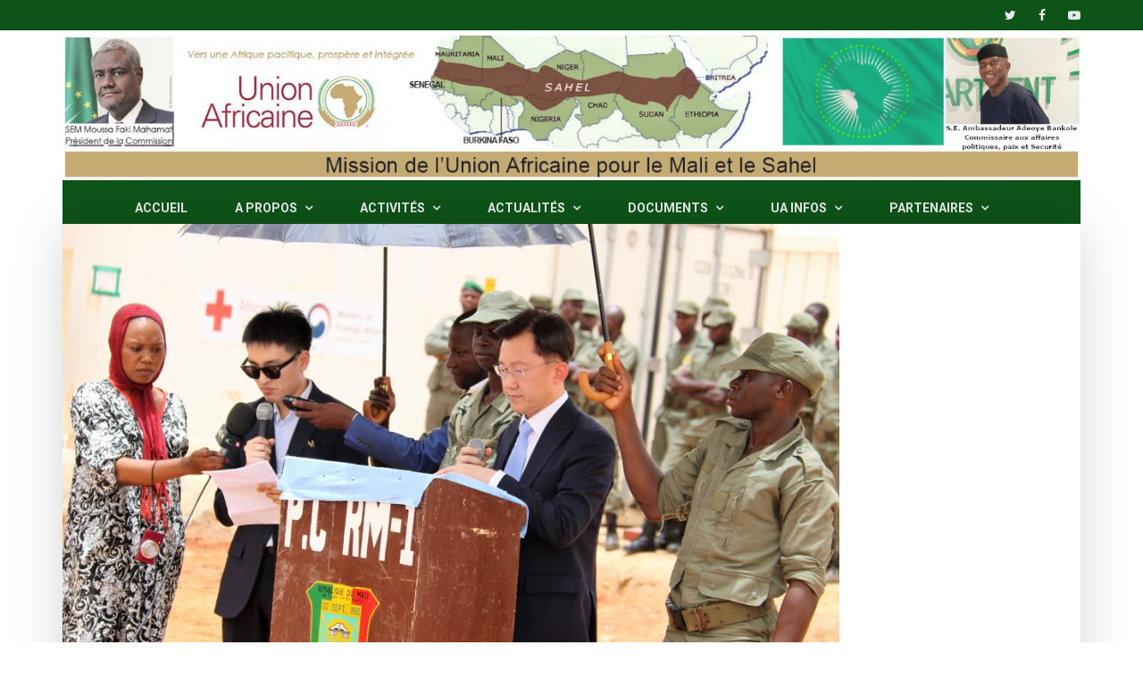

--- FILE ---
content_type: text/html; charset=UTF-8
request_url: https://www.au-misahel.org/allocution-de-s-e-m-chung-byung-ha-representant-du-gouvernement-de-la-republique-de-coree-a-loccasion-de-la-ceremonie-dinauguration-de-lhopital-de-niveau-deux-de-l/
body_size: 13985
content:
<!DOCTYPE html>
<html lang="fr-FR">
<head>
<meta charset="UTF-8">
<meta name="viewport" content="width=device-width, initial-scale=1">
<link rel="profile" href="http://gmpg.org/xfn/11">

<title>Allocution de S.E.M Chung Byung-Ha, Représentant du Gouvernement de la République de Corée, à l’Occasion de la Cérémonie d’Inauguration de l’Hôpital de Niveau Deux de l’UA, Déployé à Gao, Mali, 04 Juillet 2018 &#8211; Mission de l&#039;Union Africaine Africaine pour le Mali et le Sahel &#8211; MISAHEL</title>
<meta name='robots' content='max-image-preview:large' />
<link rel='dns-prefetch' href='//fonts.googleapis.com' />
<link rel="alternate" type="application/rss+xml" title="Mission de l&#039;Union Africaine Africaine pour le Mali et le Sahel - MISAHEL &raquo; Flux" href="https://www.au-misahel.org/feed/" />
<link rel="alternate" type="application/rss+xml" title="Mission de l&#039;Union Africaine Africaine pour le Mali et le Sahel - MISAHEL &raquo; Flux des commentaires" href="https://www.au-misahel.org/comments/feed/" />
<link rel="alternate" title="oEmbed (JSON)" type="application/json+oembed" href="https://www.au-misahel.org/wp-json/oembed/1.0/embed?url=https%3A%2F%2Fwww.au-misahel.org%2Fallocution-de-s-e-m-chung-byung-ha-representant-du-gouvernement-de-la-republique-de-coree-a-loccasion-de-la-ceremonie-dinauguration-de-lhopital-de-niveau-deux-de-l%2F" />
<link rel="alternate" title="oEmbed (XML)" type="text/xml+oembed" href="https://www.au-misahel.org/wp-json/oembed/1.0/embed?url=https%3A%2F%2Fwww.au-misahel.org%2Fallocution-de-s-e-m-chung-byung-ha-representant-du-gouvernement-de-la-republique-de-coree-a-loccasion-de-la-ceremonie-dinauguration-de-lhopital-de-niveau-deux-de-l%2F&#038;format=xml" />
<style id='wp-img-auto-sizes-contain-inline-css' type='text/css'>
img:is([sizes=auto i],[sizes^="auto," i]){contain-intrinsic-size:3000px 1500px}
/*# sourceURL=wp-img-auto-sizes-contain-inline-css */
</style>
<style id='wp-emoji-styles-inline-css' type='text/css'>

	img.wp-smiley, img.emoji {
		display: inline !important;
		border: none !important;
		box-shadow: none !important;
		height: 1em !important;
		width: 1em !important;
		margin: 0 0.07em !important;
		vertical-align: -0.1em !important;
		background: none !important;
		padding: 0 !important;
	}
/*# sourceURL=wp-emoji-styles-inline-css */
</style>
<style id='wp-block-library-inline-css' type='text/css'>
:root{--wp-block-synced-color:#7a00df;--wp-block-synced-color--rgb:122,0,223;--wp-bound-block-color:var(--wp-block-synced-color);--wp-editor-canvas-background:#ddd;--wp-admin-theme-color:#007cba;--wp-admin-theme-color--rgb:0,124,186;--wp-admin-theme-color-darker-10:#006ba1;--wp-admin-theme-color-darker-10--rgb:0,107,160.5;--wp-admin-theme-color-darker-20:#005a87;--wp-admin-theme-color-darker-20--rgb:0,90,135;--wp-admin-border-width-focus:2px}@media (min-resolution:192dpi){:root{--wp-admin-border-width-focus:1.5px}}.wp-element-button{cursor:pointer}:root .has-very-light-gray-background-color{background-color:#eee}:root .has-very-dark-gray-background-color{background-color:#313131}:root .has-very-light-gray-color{color:#eee}:root .has-very-dark-gray-color{color:#313131}:root .has-vivid-green-cyan-to-vivid-cyan-blue-gradient-background{background:linear-gradient(135deg,#00d084,#0693e3)}:root .has-purple-crush-gradient-background{background:linear-gradient(135deg,#34e2e4,#4721fb 50%,#ab1dfe)}:root .has-hazy-dawn-gradient-background{background:linear-gradient(135deg,#faaca8,#dad0ec)}:root .has-subdued-olive-gradient-background{background:linear-gradient(135deg,#fafae1,#67a671)}:root .has-atomic-cream-gradient-background{background:linear-gradient(135deg,#fdd79a,#004a59)}:root .has-nightshade-gradient-background{background:linear-gradient(135deg,#330968,#31cdcf)}:root .has-midnight-gradient-background{background:linear-gradient(135deg,#020381,#2874fc)}:root{--wp--preset--font-size--normal:16px;--wp--preset--font-size--huge:42px}.has-regular-font-size{font-size:1em}.has-larger-font-size{font-size:2.625em}.has-normal-font-size{font-size:var(--wp--preset--font-size--normal)}.has-huge-font-size{font-size:var(--wp--preset--font-size--huge)}.has-text-align-center{text-align:center}.has-text-align-left{text-align:left}.has-text-align-right{text-align:right}.has-fit-text{white-space:nowrap!important}#end-resizable-editor-section{display:none}.aligncenter{clear:both}.items-justified-left{justify-content:flex-start}.items-justified-center{justify-content:center}.items-justified-right{justify-content:flex-end}.items-justified-space-between{justify-content:space-between}.screen-reader-text{border:0;clip-path:inset(50%);height:1px;margin:-1px;overflow:hidden;padding:0;position:absolute;width:1px;word-wrap:normal!important}.screen-reader-text:focus{background-color:#ddd;clip-path:none;color:#444;display:block;font-size:1em;height:auto;left:5px;line-height:normal;padding:15px 23px 14px;text-decoration:none;top:5px;width:auto;z-index:100000}html :where(.has-border-color){border-style:solid}html :where([style*=border-top-color]){border-top-style:solid}html :where([style*=border-right-color]){border-right-style:solid}html :where([style*=border-bottom-color]){border-bottom-style:solid}html :where([style*=border-left-color]){border-left-style:solid}html :where([style*=border-width]){border-style:solid}html :where([style*=border-top-width]){border-top-style:solid}html :where([style*=border-right-width]){border-right-style:solid}html :where([style*=border-bottom-width]){border-bottom-style:solid}html :where([style*=border-left-width]){border-left-style:solid}html :where(img[class*=wp-image-]){height:auto;max-width:100%}:where(figure){margin:0 0 1em}html :where(.is-position-sticky){--wp-admin--admin-bar--position-offset:var(--wp-admin--admin-bar--height,0px)}@media screen and (max-width:600px){html :where(.is-position-sticky){--wp-admin--admin-bar--position-offset:0px}}

/*# sourceURL=wp-block-library-inline-css */
</style><style id='global-styles-inline-css' type='text/css'>
:root{--wp--preset--aspect-ratio--square: 1;--wp--preset--aspect-ratio--4-3: 4/3;--wp--preset--aspect-ratio--3-4: 3/4;--wp--preset--aspect-ratio--3-2: 3/2;--wp--preset--aspect-ratio--2-3: 2/3;--wp--preset--aspect-ratio--16-9: 16/9;--wp--preset--aspect-ratio--9-16: 9/16;--wp--preset--color--black: #000000;--wp--preset--color--cyan-bluish-gray: #abb8c3;--wp--preset--color--white: #ffffff;--wp--preset--color--pale-pink: #f78da7;--wp--preset--color--vivid-red: #cf2e2e;--wp--preset--color--luminous-vivid-orange: #ff6900;--wp--preset--color--luminous-vivid-amber: #fcb900;--wp--preset--color--light-green-cyan: #7bdcb5;--wp--preset--color--vivid-green-cyan: #00d084;--wp--preset--color--pale-cyan-blue: #8ed1fc;--wp--preset--color--vivid-cyan-blue: #0693e3;--wp--preset--color--vivid-purple: #9b51e0;--wp--preset--gradient--vivid-cyan-blue-to-vivid-purple: linear-gradient(135deg,rgb(6,147,227) 0%,rgb(155,81,224) 100%);--wp--preset--gradient--light-green-cyan-to-vivid-green-cyan: linear-gradient(135deg,rgb(122,220,180) 0%,rgb(0,208,130) 100%);--wp--preset--gradient--luminous-vivid-amber-to-luminous-vivid-orange: linear-gradient(135deg,rgb(252,185,0) 0%,rgb(255,105,0) 100%);--wp--preset--gradient--luminous-vivid-orange-to-vivid-red: linear-gradient(135deg,rgb(255,105,0) 0%,rgb(207,46,46) 100%);--wp--preset--gradient--very-light-gray-to-cyan-bluish-gray: linear-gradient(135deg,rgb(238,238,238) 0%,rgb(169,184,195) 100%);--wp--preset--gradient--cool-to-warm-spectrum: linear-gradient(135deg,rgb(74,234,220) 0%,rgb(151,120,209) 20%,rgb(207,42,186) 40%,rgb(238,44,130) 60%,rgb(251,105,98) 80%,rgb(254,248,76) 100%);--wp--preset--gradient--blush-light-purple: linear-gradient(135deg,rgb(255,206,236) 0%,rgb(152,150,240) 100%);--wp--preset--gradient--blush-bordeaux: linear-gradient(135deg,rgb(254,205,165) 0%,rgb(254,45,45) 50%,rgb(107,0,62) 100%);--wp--preset--gradient--luminous-dusk: linear-gradient(135deg,rgb(255,203,112) 0%,rgb(199,81,192) 50%,rgb(65,88,208) 100%);--wp--preset--gradient--pale-ocean: linear-gradient(135deg,rgb(255,245,203) 0%,rgb(182,227,212) 50%,rgb(51,167,181) 100%);--wp--preset--gradient--electric-grass: linear-gradient(135deg,rgb(202,248,128) 0%,rgb(113,206,126) 100%);--wp--preset--gradient--midnight: linear-gradient(135deg,rgb(2,3,129) 0%,rgb(40,116,252) 100%);--wp--preset--font-size--small: 13px;--wp--preset--font-size--medium: 20px;--wp--preset--font-size--large: 36px;--wp--preset--font-size--x-large: 42px;--wp--preset--spacing--20: 0.44rem;--wp--preset--spacing--30: 0.67rem;--wp--preset--spacing--40: 1rem;--wp--preset--spacing--50: 1.5rem;--wp--preset--spacing--60: 2.25rem;--wp--preset--spacing--70: 3.38rem;--wp--preset--spacing--80: 5.06rem;--wp--preset--shadow--natural: 6px 6px 9px rgba(0, 0, 0, 0.2);--wp--preset--shadow--deep: 12px 12px 50px rgba(0, 0, 0, 0.4);--wp--preset--shadow--sharp: 6px 6px 0px rgba(0, 0, 0, 0.2);--wp--preset--shadow--outlined: 6px 6px 0px -3px rgb(255, 255, 255), 6px 6px rgb(0, 0, 0);--wp--preset--shadow--crisp: 6px 6px 0px rgb(0, 0, 0);}:where(.is-layout-flex){gap: 0.5em;}:where(.is-layout-grid){gap: 0.5em;}body .is-layout-flex{display: flex;}.is-layout-flex{flex-wrap: wrap;align-items: center;}.is-layout-flex > :is(*, div){margin: 0;}body .is-layout-grid{display: grid;}.is-layout-grid > :is(*, div){margin: 0;}:where(.wp-block-columns.is-layout-flex){gap: 2em;}:where(.wp-block-columns.is-layout-grid){gap: 2em;}:where(.wp-block-post-template.is-layout-flex){gap: 1.25em;}:where(.wp-block-post-template.is-layout-grid){gap: 1.25em;}.has-black-color{color: var(--wp--preset--color--black) !important;}.has-cyan-bluish-gray-color{color: var(--wp--preset--color--cyan-bluish-gray) !important;}.has-white-color{color: var(--wp--preset--color--white) !important;}.has-pale-pink-color{color: var(--wp--preset--color--pale-pink) !important;}.has-vivid-red-color{color: var(--wp--preset--color--vivid-red) !important;}.has-luminous-vivid-orange-color{color: var(--wp--preset--color--luminous-vivid-orange) !important;}.has-luminous-vivid-amber-color{color: var(--wp--preset--color--luminous-vivid-amber) !important;}.has-light-green-cyan-color{color: var(--wp--preset--color--light-green-cyan) !important;}.has-vivid-green-cyan-color{color: var(--wp--preset--color--vivid-green-cyan) !important;}.has-pale-cyan-blue-color{color: var(--wp--preset--color--pale-cyan-blue) !important;}.has-vivid-cyan-blue-color{color: var(--wp--preset--color--vivid-cyan-blue) !important;}.has-vivid-purple-color{color: var(--wp--preset--color--vivid-purple) !important;}.has-black-background-color{background-color: var(--wp--preset--color--black) !important;}.has-cyan-bluish-gray-background-color{background-color: var(--wp--preset--color--cyan-bluish-gray) !important;}.has-white-background-color{background-color: var(--wp--preset--color--white) !important;}.has-pale-pink-background-color{background-color: var(--wp--preset--color--pale-pink) !important;}.has-vivid-red-background-color{background-color: var(--wp--preset--color--vivid-red) !important;}.has-luminous-vivid-orange-background-color{background-color: var(--wp--preset--color--luminous-vivid-orange) !important;}.has-luminous-vivid-amber-background-color{background-color: var(--wp--preset--color--luminous-vivid-amber) !important;}.has-light-green-cyan-background-color{background-color: var(--wp--preset--color--light-green-cyan) !important;}.has-vivid-green-cyan-background-color{background-color: var(--wp--preset--color--vivid-green-cyan) !important;}.has-pale-cyan-blue-background-color{background-color: var(--wp--preset--color--pale-cyan-blue) !important;}.has-vivid-cyan-blue-background-color{background-color: var(--wp--preset--color--vivid-cyan-blue) !important;}.has-vivid-purple-background-color{background-color: var(--wp--preset--color--vivid-purple) !important;}.has-black-border-color{border-color: var(--wp--preset--color--black) !important;}.has-cyan-bluish-gray-border-color{border-color: var(--wp--preset--color--cyan-bluish-gray) !important;}.has-white-border-color{border-color: var(--wp--preset--color--white) !important;}.has-pale-pink-border-color{border-color: var(--wp--preset--color--pale-pink) !important;}.has-vivid-red-border-color{border-color: var(--wp--preset--color--vivid-red) !important;}.has-luminous-vivid-orange-border-color{border-color: var(--wp--preset--color--luminous-vivid-orange) !important;}.has-luminous-vivid-amber-border-color{border-color: var(--wp--preset--color--luminous-vivid-amber) !important;}.has-light-green-cyan-border-color{border-color: var(--wp--preset--color--light-green-cyan) !important;}.has-vivid-green-cyan-border-color{border-color: var(--wp--preset--color--vivid-green-cyan) !important;}.has-pale-cyan-blue-border-color{border-color: var(--wp--preset--color--pale-cyan-blue) !important;}.has-vivid-cyan-blue-border-color{border-color: var(--wp--preset--color--vivid-cyan-blue) !important;}.has-vivid-purple-border-color{border-color: var(--wp--preset--color--vivid-purple) !important;}.has-vivid-cyan-blue-to-vivid-purple-gradient-background{background: var(--wp--preset--gradient--vivid-cyan-blue-to-vivid-purple) !important;}.has-light-green-cyan-to-vivid-green-cyan-gradient-background{background: var(--wp--preset--gradient--light-green-cyan-to-vivid-green-cyan) !important;}.has-luminous-vivid-amber-to-luminous-vivid-orange-gradient-background{background: var(--wp--preset--gradient--luminous-vivid-amber-to-luminous-vivid-orange) !important;}.has-luminous-vivid-orange-to-vivid-red-gradient-background{background: var(--wp--preset--gradient--luminous-vivid-orange-to-vivid-red) !important;}.has-very-light-gray-to-cyan-bluish-gray-gradient-background{background: var(--wp--preset--gradient--very-light-gray-to-cyan-bluish-gray) !important;}.has-cool-to-warm-spectrum-gradient-background{background: var(--wp--preset--gradient--cool-to-warm-spectrum) !important;}.has-blush-light-purple-gradient-background{background: var(--wp--preset--gradient--blush-light-purple) !important;}.has-blush-bordeaux-gradient-background{background: var(--wp--preset--gradient--blush-bordeaux) !important;}.has-luminous-dusk-gradient-background{background: var(--wp--preset--gradient--luminous-dusk) !important;}.has-pale-ocean-gradient-background{background: var(--wp--preset--gradient--pale-ocean) !important;}.has-electric-grass-gradient-background{background: var(--wp--preset--gradient--electric-grass) !important;}.has-midnight-gradient-background{background: var(--wp--preset--gradient--midnight) !important;}.has-small-font-size{font-size: var(--wp--preset--font-size--small) !important;}.has-medium-font-size{font-size: var(--wp--preset--font-size--medium) !important;}.has-large-font-size{font-size: var(--wp--preset--font-size--large) !important;}.has-x-large-font-size{font-size: var(--wp--preset--font-size--x-large) !important;}
/*# sourceURL=global-styles-inline-css */
</style>

<style id='classic-theme-styles-inline-css' type='text/css'>
/*! This file is auto-generated */
.wp-block-button__link{color:#fff;background-color:#32373c;border-radius:9999px;box-shadow:none;text-decoration:none;padding:calc(.667em + 2px) calc(1.333em + 2px);font-size:1.125em}.wp-block-file__button{background:#32373c;color:#fff;text-decoration:none}
/*# sourceURL=/wp-includes/css/classic-themes.min.css */
</style>
<link rel='stylesheet' id='contact-form-7-css' href='https://www.au-misahel.org/wp-content/plugins/contact-form-7/includes/css/styles.css?ver=6.1.4' type='text/css' media='all' />
<link rel='stylesheet' id='charitus-style-css' href='https://www.au-misahel.org/wp-content/themes/charitus/style.css?ver=6.9' type='text/css' media='all' />
<link rel='stylesheet' id='bootstrap-css' href='https://www.au-misahel.org/wp-content/themes/charitus/assets/css/bootstrap.min.css?ver=3.3.7' type='text/css' media='all' />
<link rel='stylesheet' id='linea-css' href='https://www.au-misahel.org/wp-content/themes/charitus/assets/icons/linea/styles.css?ver=1.0' type='text/css' media='all' />
<link rel='stylesheet' id='linearicons-css' href='https://www.au-misahel.org/wp-content/themes/charitus/assets/icons/linearicons/style.css?ver=1.0' type='text/css' media='all' />
<link rel='stylesheet' id='font-awesome-css' href='https://www.au-misahel.org/wp-content/themes/charitus/assets/icons/font-awesome-4.7.0/css/font-awesome.min.css?ver=4.7.0' type='text/css' media='all' />
<link rel='stylesheet' id='charitus-flaticon-css' href='https://www.au-misahel.org/wp-content/themes/charitus/assets/fonts/flaticon.css?ver=1.0' type='text/css' media='all' />
<link rel='stylesheet' id='lightcase-css' href='https://www.au-misahel.org/wp-content/themes/charitus/assets/plugins/css/lightcase.css?ver=2.4' type='text/css' media='all' />
<link rel='stylesheet' id='owl-carousel-css' href='https://www.au-misahel.org/wp-content/themes/charitus/assets/plugins/css/owl.css?ver=2.2.1' type='text/css' media='all' />
<link rel='stylesheet' id='charitus-main-style-css' href='https://www.au-misahel.org/wp-content/themes/charitus/assets/css/main.css?ver=1.0' type='text/css' media='all' />
<link rel='stylesheet' id='charitus-color-css' href='https://www.au-misahel.org/wp-content/themes/charitus/assets/css/color.css?ver=1.0' type='text/css' media='all' />
<link rel='stylesheet' id='charitus-responsive-style-css' href='https://www.au-misahel.org/wp-content/themes/charitus/assets/css/responsive.css?ver=1.0' type='text/css' media='all' />
<link rel='stylesheet' id='charitus-custom-style-css' href='https://www.au-misahel.org/wp-content/themes/charitus/assets/css/custom.css?ver=1.0' type='text/css' media='all' />
<style id='charitus-custom-style-inline-css' type='text/css'>

			body {
				color: #363636;
				background: #ffffff;
				line-height: 26px;
				font-size: 16px;
			}
		    
			.navbar.site-header-type-default {
				background: #ffffff;
			}
		    
			.navbar-default .navbar-nav li a {
				color: #363636;
			}
			.navbar-default .navbar-nav li a:hover {
				color: #319400;
			}
			.navbar-nav > li > .dropdown-menu li a {
				color: #363636;
			}
			.navbar-nav > li > .dropdown-menu li a:hover {
				color: #319400;
			}
			.navbar-nav > li .dropdown-menu {
				background: #ffffff;
			}
			.navbar-nav > li > .dropdown-menu li {
				border-bottom-color: #eeeeee;
			}
			.navbar-nav > li .dropdown-menu {
			    min-width: 250px;
			}
		    
				.xt-page-title-area {
					background-image: url( https://www.au-misahel.org/wp-content/uploads/2017/11/siege-misahel.jpg );
				}
			    
			.xt-page-title-area .xt-page-title-overlay {
				background: rgba(150,150,150,0.6);
			}
			.xt-page-title-area {
				padding-top: 75px;
				padding-bottom: 75px;
			}
		    
			.site-footer-inner {
			  padding: 70px 0 30px;
			}
			.footer-bg.site-footer {
			    background-color: #ede7e6;
			    color: #38a00b;
			}
			.ch-footer .footer-content ul li a,
			.ch-footer .ch-widget-list ul li a {
				color: #ffffff;
			}
			.ch-footer .footer-content ul li a:hover,
			.ch-footer .ch-widget-list ul li a:hover {
				color: #3f69c1;
			}
			.ch-footer-bottom-bar {
				padding: 15px 0;
			}
			.site-footer .ch-hr {
			    border-color: #4a4f55;
			}
		    
			.ch-pre-header {
			    padding: 12px 0 12px;
			}
			.site-header-wrapper {
			    padding: 31px 0 31px;
			}
			.charitus-navigation .navbar-nav > li > a {
				padding: 14px 0 3px;
			}
			.charitus-navigation .navbar-nav > li {
				padding: 0 40px 0 13px;
			}
		    
			.site-branding.navbar-header {
				margin-top: 13px;
			}
		    
			.site-branding.navbar-header {
				margin-bottom: 14px;
			}
		    
/*# sourceURL=charitus-custom-style-inline-css */
</style>
<link rel='stylesheet' id='educationpress-main-fonts-css' href='https://fonts.googleapis.com/css?family=Roboto%3A300%2C400%2C400i%2C500%2C700%2C900%7CKhula%3A300%2C400%2C600%2C700%2C800&#038;subset' type='text/css' media='all' />
<link rel='stylesheet' id='wpzoom-social-icons-socicon-css' href='https://www.au-misahel.org/wp-content/plugins/social-icons-widget-by-wpzoom/assets/css/wpzoom-socicon.css?ver=1769509752' type='text/css' media='all' />
<link rel='stylesheet' id='wpzoom-social-icons-genericons-css' href='https://www.au-misahel.org/wp-content/plugins/social-icons-widget-by-wpzoom/assets/css/genericons.css?ver=1769509752' type='text/css' media='all' />
<link rel='stylesheet' id='wpzoom-social-icons-academicons-css' href='https://www.au-misahel.org/wp-content/plugins/social-icons-widget-by-wpzoom/assets/css/academicons.min.css?ver=1769509752' type='text/css' media='all' />
<link rel='stylesheet' id='wpzoom-social-icons-font-awesome-3-css' href='https://www.au-misahel.org/wp-content/plugins/social-icons-widget-by-wpzoom/assets/css/font-awesome-3.min.css?ver=1769509752' type='text/css' media='all' />
<link rel='stylesheet' id='dashicons-css' href='https://www.au-misahel.org/wp-includes/css/dashicons.min.css?ver=6.9' type='text/css' media='all' />
<link rel='stylesheet' id='wpzoom-social-icons-styles-css' href='https://www.au-misahel.org/wp-content/plugins/social-icons-widget-by-wpzoom/assets/css/wpzoom-social-icons-styles.css?ver=1769509752' type='text/css' media='all' />
<link rel='preload' as='font'  id='wpzoom-social-icons-font-academicons-woff2-css' href='https://www.au-misahel.org/wp-content/plugins/social-icons-widget-by-wpzoom/assets/font/academicons.woff2?v=1.9.2'  type='font/woff2' crossorigin />
<link rel='preload' as='font'  id='wpzoom-social-icons-font-fontawesome-3-woff2-css' href='https://www.au-misahel.org/wp-content/plugins/social-icons-widget-by-wpzoom/assets/font/fontawesome-webfont.woff2?v=4.7.0'  type='font/woff2' crossorigin />
<link rel='preload' as='font'  id='wpzoom-social-icons-font-genericons-woff-css' href='https://www.au-misahel.org/wp-content/plugins/social-icons-widget-by-wpzoom/assets/font/Genericons.woff'  type='font/woff' crossorigin />
<link rel='preload' as='font'  id='wpzoom-social-icons-font-socicon-woff2-css' href='https://www.au-misahel.org/wp-content/plugins/social-icons-widget-by-wpzoom/assets/font/socicon.woff2?v=4.5.4'  type='font/woff2' crossorigin />
<script type="text/javascript" src="https://www.au-misahel.org/wp-includes/js/jquery/jquery.min.js?ver=3.7.1" id="jquery-core-js"></script>
<script type="text/javascript" src="https://www.au-misahel.org/wp-includes/js/jquery/jquery-migrate.min.js?ver=3.4.1" id="jquery-migrate-js"></script>
<script></script><link rel="https://api.w.org/" href="https://www.au-misahel.org/wp-json/" /><link rel="alternate" title="JSON" type="application/json" href="https://www.au-misahel.org/wp-json/wp/v2/posts/5107" /><link rel="EditURI" type="application/rsd+xml" title="RSD" href="https://www.au-misahel.org/xmlrpc.php?rsd" />
<meta name="generator" content="WordPress 6.9" />
<link rel="canonical" href="https://www.au-misahel.org/allocution-de-s-e-m-chung-byung-ha-representant-du-gouvernement-de-la-republique-de-coree-a-loccasion-de-la-ceremonie-dinauguration-de-lhopital-de-niveau-deux-de-l/" />
<link rel='shortlink' href='https://www.au-misahel.org/?p=5107' />
		<!-- Custom Logo: hide header text -->
		<style id="custom-logo-css" type="text/css">
			.site-title, .site-description {
				position: absolute;
				clip-path: inset(50%);
			}
		</style>
		<meta name="generator" content="Powered by WPBakery Page Builder - drag and drop page builder for WordPress."/>
<link rel="icon" href="https://www.au-misahel.org/wp-content/uploads/2017/09/favicon.png" sizes="32x32" />
<link rel="icon" href="https://www.au-misahel.org/wp-content/uploads/2017/09/favicon.png" sizes="192x192" />
<link rel="apple-touch-icon" href="https://www.au-misahel.org/wp-content/uploads/2017/09/favicon.png" />
<meta name="msapplication-TileImage" content="https://www.au-misahel.org/wp-content/uploads/2017/09/favicon.png" />
		<style type="text/css" id="wp-custom-css">
			.xt-page-title-area {
	display:none;
}
.site-header-wrapper {
    padding: 0px 0 0px 0px;
}
.site-branding.navbar-header {
    margin-top: 5px;
	  margin-bottom: 0px;

}

.site-content {
			margin-top: 0px;
}
.charitus-navigation .navbar-nav > li {
	background-color: #0e5419;
}
.navbar-default .navbar-nav li a {
    color: #ffffff;
}
.navbar-nav {
	display :block;
	margin: 0 auto;
	padding-top: 0;
	padding-bottom: 0;
	padding-right : 6%;
	padding-left: 6%;
	width: 100%;
	background-color: #0e5419;
}
.vc_col-sm-4 > .vc_column-inner {
	height:800px;
	border :1px black;
	overflow-y: scroll
}
.ch-pre-header{
	padding: 4px 0 4px;
	background-color: #0e5419;
}		</style>
		<noscript><style> .wpb_animate_when_almost_visible { opacity: 1; }</style></noscript></head>

<body class="wp-singular post-template-default single single-post postid-5107 single-format-standard wp-custom-logo wp-theme-charitus group-blog wpb-js-composer js-comp-ver-8.6.1 vc_responsive">
<div id="page" class="site">
	<a class="skip-link screen-reader-text" href="#content">Skip to content</a>


	
			<header id="masthead" class="site-header-type-default site-header navbar navbar-default nav-scroll xt-navbar xt-menu-hover-border">
						<div class="ch-pre-header ch-pre-header-mobile-disable">
				<div class="container">
					<div class="row">
						<div class="col-lg-6 col-md-8 col-sm-7 ch-pre-header-item-left">
										
							
						</div>
						<div class="col-lg-6 col-md-4 col-sm-5 ch-pre-header-item-right text-right">
																	<ul class="ch-pre-header-right-social">
											<li><a href="https://twitter.com/misahelofficel?lang=fr"><i class="fa fa-twitter"></i></a></li><li><a href="https://www.facebook.com/misahelofficiel/"><i class="fa fa-facebook"></i></a></li><li><a href="https://www.youtube.com/channel/UCNfIeThNfp0MjU7zUSjPjdw"><i class="fa fa-youtube-play"></i></a></li>										</ul>
																</div>
					</div>
				</div>
			</div>
						<div class="site-header-wrapper">
				<div class="charitus-navigation">
					<div class="container">
						<div class="site-header-inner clearfix">
							<div class="site-branding navbar-header">
								        <div class="logo-wrapper" itemscope itemtype="http://schema.org/Brand">
            <a href="https://www.au-misahel.org/" class="custom-logo-link" rel="home"><img width="1536" height="219" src="https://www.au-misahel.org/wp-content/uploads/2021/07/header11.jpg" class="custom-logo" alt="Mission de l&#039;Union Africaine Africaine pour le Mali et le Sahel &#8211; MISAHEL" decoding="async" fetchpriority="high" srcset="https://www.au-misahel.org/wp-content/uploads/2021/07/header11.jpg 1536w, https://www.au-misahel.org/wp-content/uploads/2021/07/header11-300x43.jpg 300w, https://www.au-misahel.org/wp-content/uploads/2021/07/header11-1024x146.jpg 1024w, https://www.au-misahel.org/wp-content/uploads/2021/07/header11-768x110.jpg 768w" sizes="(max-width: 1536px) 100vw, 1536px" /></a> 
        </div>
        							</div><!-- .site-branding -->

							<div class="xt-main-menu collapse navbar-collapse" id="js-navbar-menu">
								<ul id="navbar-nav" class="nav navbar-nav navbar-right"><li itemscope="itemscope" itemtype="https://www.schema.org/SiteNavigationElement" id="menu-item-5276" class="menu-item menu-item-type-post_type menu-item-object-page menu-item-home menu-item-5276"><a title="ACCUEIL" href="https://www.au-misahel.org/">ACCUEIL</a></li>
<li itemscope="itemscope" itemtype="https://www.schema.org/SiteNavigationElement" id="menu-item-3236" class="menu-item menu-item-type-custom menu-item-object-custom menu-item-has-children menu-item-3236 dropdown"><a title="A PROPOS" href="#" class="dropdown-toggle" aria-haspopup="true">A PROPOS <i class="fa fa-angle-down" aria-hidden="true"></i></a>
<ul role="menu" class=" dropdown-menu" >
	<li itemscope="itemscope" itemtype="https://www.schema.org/SiteNavigationElement" id="menu-item-4137" class="menu-item menu-item-type-post_type menu-item-object-post menu-item-4137"><a title="HISTORIQUE" href="https://www.au-misahel.org/historique-de-la-misahel/">HISTORIQUE</a></li>
	<li itemscope="itemscope" itemtype="https://www.schema.org/SiteNavigationElement" id="menu-item-3237" class="menu-item menu-item-type-custom menu-item-object-custom menu-item-3237"><a title="MANDAT" href="#">MANDAT</a></li>
	<li itemscope="itemscope" itemtype="https://www.schema.org/SiteNavigationElement" id="menu-item-4005" class="menu-item menu-item-type-post_type menu-item-object-post menu-item-4005"><a title="CONTACTS" href="https://www.au-misahel.org/contacts-de-la-misahel/">CONTACTS</a></li>
	<li itemscope="itemscope" itemtype="https://www.schema.org/SiteNavigationElement" id="menu-item-4289" class="menu-item menu-item-type-taxonomy menu-item-object-category menu-item-has-children menu-item-4289 dropdown"><a title="RESSOURCES HUMAINES" href="https://www.au-misahel.org/category/ressources-humaines/">RESSOURCES HUMAINES <i class="fa fa-angle-right" aria-hidden="true"></i></a>
	<ul role="menu" class=" dropdown-menu" >
		<li itemscope="itemscope" itemtype="https://www.schema.org/SiteNavigationElement" id="menu-item-4290" class="menu-item menu-item-type-post_type menu-item-object-post menu-item-4290"><a title="ORGANIGRAMME" href="https://www.au-misahel.org/organigramme-de-la-misahel/">ORGANIGRAMME</a></li>
		<li itemscope="itemscope" itemtype="https://www.schema.org/SiteNavigationElement" id="menu-item-4295" class="menu-item menu-item-type-post_type menu-item-object-post menu-item-4295"><a title="PERSONNEL" href="https://www.au-misahel.org/personnel-de-la-misahel/">PERSONNEL</a></li>
		<li itemscope="itemscope" itemtype="https://www.schema.org/SiteNavigationElement" id="menu-item-4445" class="menu-item menu-item-type-taxonomy menu-item-object-category menu-item-4445"><a title="NOUVELLES DU PERSONNEL" href="https://www.au-misahel.org/category/ressources-humaines/nouvelles-du-personnel/">NOUVELLES DU PERSONNEL</a></li>
		<li itemscope="itemscope" itemtype="https://www.schema.org/SiteNavigationElement" id="menu-item-4294" class="menu-item menu-item-type-taxonomy menu-item-object-category menu-item-4294"><a title="EMPLOIS" href="https://www.au-misahel.org/category/ressources-humaines/emplois/">EMPLOIS</a></li>
	</ul>
</li>
</ul>
</li>
<li itemscope="itemscope" itemtype="https://www.schema.org/SiteNavigationElement" id="menu-item-2807" class="menu-item menu-item-type-custom menu-item-object-custom menu-item-has-children menu-item-2807 dropdown"><a title="ACTIVITÉS" class="dropdown-toggle" aria-haspopup="true">ACTIVITÉS <i class="fa fa-angle-down" aria-hidden="true"></i></a>
<ul role="menu" class=" dropdown-menu" >
	<li itemscope="itemscope" itemtype="https://www.schema.org/SiteNavigationElement" id="menu-item-4029" class="menu-item menu-item-type-taxonomy menu-item-object-category menu-item-4029"><a title="HAUT REPRÉSENTANT" href="https://www.au-misahel.org/category/haut-representant/">HAUT REPRÉSENTANT</a></li>
	<li itemscope="itemscope" itemtype="https://www.schema.org/SiteNavigationElement" id="menu-item-3994" class="menu-item menu-item-type-taxonomy menu-item-object-category menu-item-3994"><a title="POLITIQUE" href="https://www.au-misahel.org/category/activites/politique/">POLITIQUE</a></li>
	<li itemscope="itemscope" itemtype="https://www.schema.org/SiteNavigationElement" id="menu-item-3996" class="menu-item menu-item-type-taxonomy menu-item-object-category menu-item-has-children menu-item-3996 dropdown"><a title="SÉCURITÉ" href="https://www.au-misahel.org/category/activites/securite/">SÉCURITÉ <i class="fa fa-angle-right" aria-hidden="true"></i></a>
	<ul role="menu" class=" dropdown-menu" >
		<li itemscope="itemscope" itemtype="https://www.schema.org/SiteNavigationElement" id="menu-item-3986" class="menu-item menu-item-type-taxonomy menu-item-object-category menu-item-has-children menu-item-3986 dropdown"><a title="COLLOQUE" href="https://www.au-misahel.org/category/activites/securite/colloque/">COLLOQUE <i class="fa fa-angle-right" aria-hidden="true"></i></a>
		<ul role="menu" class=" dropdown-menu" >
			<li itemscope="itemscope" itemtype="https://www.schema.org/SiteNavigationElement" id="menu-item-3987" class="menu-item menu-item-type-taxonomy menu-item-object-category menu-item-3987"><a title="BAMAKO" href="https://www.au-misahel.org/category/activites/securite/colloque/bamako/">BAMAKO</a></li>
			<li itemscope="itemscope" itemtype="https://www.schema.org/SiteNavigationElement" id="menu-item-3988" class="menu-item menu-item-type-taxonomy menu-item-object-category menu-item-3988"><a title="NIAMEY" href="https://www.au-misahel.org/category/activites/securite/colloque/niamey/">NIAMEY</a></li>
			<li itemscope="itemscope" itemtype="https://www.schema.org/SiteNavigationElement" id="menu-item-3989" class="menu-item menu-item-type-taxonomy menu-item-object-category menu-item-3989"><a title="NOUATCHOTT" href="https://www.au-misahel.org/category/activites/securite/colloque/nouatchott/">NOUATCHOTT</a></li>
			<li itemscope="itemscope" itemtype="https://www.schema.org/SiteNavigationElement" id="menu-item-3990" class="menu-item menu-item-type-taxonomy menu-item-object-category menu-item-3990"><a title="OUAGADOUGOU" href="https://www.au-misahel.org/category/activites/securite/colloque/ouagadougou/">OUAGADOUGOU</a></li>
		</ul>
</li>
	</ul>
</li>
	<li itemscope="itemscope" itemtype="https://www.schema.org/SiteNavigationElement" id="menu-item-3991" class="menu-item menu-item-type-taxonomy menu-item-object-category menu-item-has-children menu-item-3991 dropdown"><a title="DROITS DE L&#039;HOMME ET HUMANITAIRE" href="https://www.au-misahel.org/category/activites/ddh/">DROITS DE L&rsquo;HOMME ET HUMANITAIRE <i class="fa fa-angle-right" aria-hidden="true"></i></a>
	<ul role="menu" class=" dropdown-menu" >
		<li itemscope="itemscope" itemtype="https://www.schema.org/SiteNavigationElement" id="menu-item-3992" class="menu-item menu-item-type-taxonomy menu-item-object-category menu-item-3992"><a title="ARCHIVES HISTOIRE" href="https://www.au-misahel.org/category/activites/ddh/archives-histoire/">ARCHIVES HISTOIRE</a></li>
	</ul>
</li>
	<li itemscope="itemscope" itemtype="https://www.schema.org/SiteNavigationElement" id="menu-item-3219" class="menu-item menu-item-type-custom menu-item-object-custom menu-item-3219"><a title="DEVELOPPEMENT" href="#">DEVELOPPEMENT</a></li>
</ul>
</li>
<li itemscope="itemscope" itemtype="https://www.schema.org/SiteNavigationElement" id="menu-item-3225" class="menu-item menu-item-type-custom menu-item-object-custom menu-item-has-children menu-item-3225 dropdown"><a title="ACTUALITÉS" href="#" class="dropdown-toggle" aria-haspopup="true">ACTUALITÉS <i class="fa fa-angle-down" aria-hidden="true"></i></a>
<ul role="menu" class=" dropdown-menu" >
	<li itemscope="itemscope" itemtype="https://www.schema.org/SiteNavigationElement" id="menu-item-3227" class="menu-item menu-item-type-custom menu-item-object-custom menu-item-3227"><a title="COMMUNIQUÉS DE PRESSE" href="#">COMMUNIQUÉS DE PRESSE</a></li>
	<li itemscope="itemscope" itemtype="https://www.schema.org/SiteNavigationElement" id="menu-item-3222" class="menu-item menu-item-type-custom menu-item-object-custom menu-item-3222"><a title="CONFÉRENCE ET ATELIERS" href="#">CONFÉRENCE ET ATELIERS</a></li>
	<li itemscope="itemscope" itemtype="https://www.schema.org/SiteNavigationElement" id="menu-item-3226" class="menu-item menu-item-type-custom menu-item-object-custom menu-item-3226"><a title="REVUE DE PRESSE" href="#">REVUE DE PRESSE</a></li>
</ul>
</li>
<li itemscope="itemscope" itemtype="https://www.schema.org/SiteNavigationElement" id="menu-item-3229" class="menu-item menu-item-type-custom menu-item-object-custom menu-item-has-children menu-item-3229 dropdown"><a title="DOCUMENTS" href="#" class="dropdown-toggle" aria-haspopup="true">DOCUMENTS <i class="fa fa-angle-down" aria-hidden="true"></i></a>
<ul role="menu" class=" dropdown-menu" >
	<li itemscope="itemscope" itemtype="https://www.schema.org/SiteNavigationElement" id="menu-item-3562" class="menu-item menu-item-type-post_type menu-item-object-post menu-item-3562"><a title="RÉSOLUTIONS" href="https://www.au-misahel.org/resolutions/">RÉSOLUTIONS</a></li>
	<li itemscope="itemscope" itemtype="https://www.schema.org/SiteNavigationElement" id="menu-item-3563" class="menu-item menu-item-type-post_type menu-item-object-post menu-item-3563"><a title="COMMUNIQUÉS" href="https://www.au-misahel.org/communiques/">COMMUNIQUÉS</a></li>
	<li itemscope="itemscope" itemtype="https://www.schema.org/SiteNavigationElement" id="menu-item-3564" class="menu-item menu-item-type-post_type menu-item-object-post menu-item-3564"><a title="RAPPORTS D&#039;ACTIVITÉS" href="https://www.au-misahel.org/rapports-dactivites/">RAPPORTS D&rsquo;ACTIVITÉS</a></li>
	<li itemscope="itemscope" itemtype="https://www.schema.org/SiteNavigationElement" id="menu-item-3230" class="menu-item menu-item-type-custom menu-item-object-custom menu-item-has-children menu-item-3230 dropdown"><a title="ALLOCUTIONS" href="#">ALLOCUTIONS <i class="fa fa-angle-right" aria-hidden="true"></i></a>
	<ul role="menu" class=" dropdown-menu" >
		<li itemscope="itemscope" itemtype="https://www.schema.org/SiteNavigationElement" id="menu-item-4143" class="menu-item menu-item-type-post_type menu-item-object-post menu-item-4143"><a title="PRESIDENT DE LA COMMISSION UA" href="https://www.au-misahel.org/visite-officielle-du-president-de-la-commission-au-mali/">PRESIDENT DE LA COMMISSION UA</a></li>
		<li itemscope="itemscope" itemtype="https://www.schema.org/SiteNavigationElement" id="menu-item-4141" class="menu-item menu-item-type-post_type menu-item-object-post menu-item-4141"><a title="COMMISSAIRE PAIX ET SÉCURITÉ" href="https://www.au-misahel.org/ambassadeur-smail-chergui-commissaire-a-la-paix-et-a-la-securite-de-lunion-africaine/">COMMISSAIRE PAIX ET SÉCURITÉ</a></li>
		<li itemscope="itemscope" itemtype="https://www.schema.org/SiteNavigationElement" id="menu-item-7684" class="menu-item menu-item-type-post_type menu-item-object-post menu-item-7684"><a title="HAUT REPRESENTANT DE LA MISAHEL" href="https://www.au-misahel.org/son-excellence-monsieur-maman-sambo-sidikou-haut-representant-de-lunion-africaine-au-mali-et-au-sahel-chef-de-la-misahel-a-rencontre-le-personnel-de-linstitution-lundi-31mai-2021/">HAUT REPRESENTANT DE LA MISAHEL</a></li>
		<li itemscope="itemscope" itemtype="https://www.schema.org/SiteNavigationElement" id="menu-item-3293" class="menu-item menu-item-type-custom menu-item-object-custom menu-item-3293"><a title="RAPPORTS DU CPS" href="#">RAPPORTS DU CPS</a></li>
	</ul>
</li>
	<li itemscope="itemscope" itemtype="https://www.schema.org/SiteNavigationElement" id="menu-item-3233" class="menu-item menu-item-type-custom menu-item-object-custom menu-item-3233"><a title="COMMUNICATIONS" href="#">COMMUNICATIONS</a></li>
	<li itemscope="itemscope" itemtype="https://www.schema.org/SiteNavigationElement" id="menu-item-3234" class="menu-item menu-item-type-custom menu-item-object-custom menu-item-3234"><a title="PRESS BOOK" href="#">PRESS BOOK</a></li>
</ul>
</li>
<li itemscope="itemscope" itemtype="https://www.schema.org/SiteNavigationElement" id="menu-item-3235" class="menu-item menu-item-type-custom menu-item-object-custom menu-item-has-children menu-item-3235 dropdown"><a title="UA INFOS" href="#" class="dropdown-toggle" aria-haspopup="true">UA INFOS <i class="fa fa-angle-down" aria-hidden="true"></i></a>
<ul role="menu" class=" dropdown-menu" >
	<li itemscope="itemscope" itemtype="https://www.schema.org/SiteNavigationElement" id="menu-item-3232" class="menu-item menu-item-type-custom menu-item-object-custom menu-item-3232"><a title="COMMISSION DE L&#039;UNION AFRICAINE" href="#">COMMISSION DE L&rsquo;UNION AFRICAINE</a></li>
	<li itemscope="itemscope" itemtype="https://www.schema.org/SiteNavigationElement" id="menu-item-3295" class="menu-item menu-item-type-custom menu-item-object-custom menu-item-3295"><a title="DEPARTEMENT PAIX ET SÉCURITÉ" href="#">DEPARTEMENT PAIX ET SÉCURITÉ</a></li>
	<li itemscope="itemscope" itemtype="https://www.schema.org/SiteNavigationElement" id="menu-item-3995" class="menu-item menu-item-type-taxonomy menu-item-object-category menu-item-3995"><a title="PROMOTION DE L&#039;UA" href="https://www.au-misahel.org/category/activites/promotion-de-lua/">PROMOTION DE L&rsquo;UA</a></li>
	<li itemscope="itemscope" itemtype="https://www.schema.org/SiteNavigationElement" id="menu-item-3993" class="menu-item menu-item-type-taxonomy menu-item-object-category menu-item-has-children menu-item-3993 dropdown"><a title="JEUNESSE" href="https://www.au-misahel.org/category/activites/jeunesse-et-genre/">JEUNESSE <i class="fa fa-angle-right" aria-hidden="true"></i></a>
	<ul role="menu" class=" dropdown-menu" >
		<li itemscope="itemscope" itemtype="https://www.schema.org/SiteNavigationElement" id="menu-item-3298" class="menu-item menu-item-type-custom menu-item-object-custom menu-item-3298"><a title="DEBATS DES JEUNES" href="#">DEBATS DES JEUNES</a></li>
		<li itemscope="itemscope" itemtype="https://www.schema.org/SiteNavigationElement" id="menu-item-4031" class="menu-item menu-item-type-post_type menu-item-object-post menu-item-4031"><a title="CHARTE AFRICAINE DE LA JEUNESSE" href="https://www.au-misahel.org/charte-africaine-de-la-jeunesse/">CHARTE AFRICAINE DE LA JEUNESSE</a></li>
		<li itemscope="itemscope" itemtype="https://www.schema.org/SiteNavigationElement" id="menu-item-3300" class="menu-item menu-item-type-custom menu-item-object-custom menu-item-3300"><a title="VOLONTAIRE DE L&#039;UA" href="#">VOLONTAIRE DE L&rsquo;UA</a></li>
		<li itemscope="itemscope" itemtype="https://www.schema.org/SiteNavigationElement" id="menu-item-3301" class="menu-item menu-item-type-custom menu-item-object-custom menu-item-3301"><a title="DEPARTEMENT GENRE" href="#">DEPARTEMENT GENRE</a></li>
	</ul>
</li>
</ul>
</li>
<li itemscope="itemscope" itemtype="https://www.schema.org/SiteNavigationElement" id="menu-item-3223" class="menu-item menu-item-type-custom menu-item-object-custom menu-item-has-children menu-item-3223 dropdown"><a title="PARTENAIRES" href="#" class="dropdown-toggle" aria-haspopup="true">PARTENAIRES <i class="fa fa-angle-down" aria-hidden="true"></i></a>
<ul role="menu" class=" dropdown-menu" >
	<li itemscope="itemscope" itemtype="https://www.schema.org/SiteNavigationElement" id="menu-item-4296" class="menu-item menu-item-type-taxonomy menu-item-object-category menu-item-4296"><a title="CEDEAO" href="https://www.au-misahel.org/category/partenaires/cedeao/">CEDEAO</a></li>
	<li itemscope="itemscope" itemtype="https://www.schema.org/SiteNavigationElement" id="menu-item-3221" class="menu-item menu-item-type-custom menu-item-object-custom menu-item-3221"><a title="NATIONS UNIES" href="#">NATIONS UNIES</a></li>
	<li itemscope="itemscope" itemtype="https://www.schema.org/SiteNavigationElement" id="menu-item-3263" class="menu-item menu-item-type-custom menu-item-object-custom menu-item-3263"><a title="UNION EUROPÉENNE" href="https://www.europa.eu">UNION EUROPÉENNE</a></li>
	<li itemscope="itemscope" itemtype="https://www.schema.org/SiteNavigationElement" id="menu-item-3224" class="menu-item menu-item-type-custom menu-item-object-custom menu-item-3224"><a title="PARTENAIRES BILATÉRAUX" href="#">PARTENAIRES BILATÉRAUX</a></li>
	<li itemscope="itemscope" itemtype="https://www.schema.org/SiteNavigationElement" id="menu-item-3997" class="menu-item menu-item-type-taxonomy menu-item-object-category menu-item-has-children menu-item-3997 dropdown"><a title="SOCIÉTÉ CIVILE" href="https://www.au-misahel.org/category/activites/societe-civile/">SOCIÉTÉ CIVILE <i class="fa fa-angle-right" aria-hidden="true"></i></a>
	<ul role="menu" class=" dropdown-menu" >
		<li itemscope="itemscope" itemtype="https://www.schema.org/SiteNavigationElement" id="menu-item-3998" class="menu-item menu-item-type-taxonomy menu-item-object-category menu-item-3998"><a title="FEMME" href="https://www.au-misahel.org/category/activites/societe-civile/femme/">FEMME</a></li>
	</ul>
</li>
</ul>
</li>
</ul>							</div>
							<!-- Mobile Menu-->
						    <div class="ch-mobile-menu menu-spacing visible-xs">
						        <div class="mobile-menu-area visible-xs visible-sm">
						            <div class="mobile-menu">
						            <nav id="mobile-menu-active" class="menu-main-menu-container"><ul id="menu-main-menu" class="menu"><li class="menu-item menu-item-type-post_type menu-item-object-page menu-item-home menu-item-5276"><a href="https://www.au-misahel.org/">ACCUEIL</a></li>
<li class="menu-item menu-item-type-custom menu-item-object-custom menu-item-has-children menu-item-3236"><a href="#">A PROPOS</a>
<ul class="sub-menu">
	<li class="menu-item menu-item-type-post_type menu-item-object-post menu-item-4137"><a href="https://www.au-misahel.org/historique-de-la-misahel/">HISTORIQUE</a></li>
	<li class="menu-item menu-item-type-custom menu-item-object-custom menu-item-3237"><a href="#">MANDAT</a></li>
	<li class="menu-item menu-item-type-post_type menu-item-object-post menu-item-4005"><a href="https://www.au-misahel.org/contacts-de-la-misahel/">CONTACTS</a></li>
	<li class="menu-item menu-item-type-taxonomy menu-item-object-category menu-item-has-children menu-item-4289"><a href="https://www.au-misahel.org/category/ressources-humaines/">RESSOURCES HUMAINES</a>
	<ul class="sub-menu">
		<li class="menu-item menu-item-type-post_type menu-item-object-post menu-item-4290"><a href="https://www.au-misahel.org/organigramme-de-la-misahel/">ORGANIGRAMME</a></li>
		<li class="menu-item menu-item-type-post_type menu-item-object-post menu-item-4295"><a href="https://www.au-misahel.org/personnel-de-la-misahel/">PERSONNEL</a></li>
		<li class="menu-item menu-item-type-taxonomy menu-item-object-category menu-item-4445"><a href="https://www.au-misahel.org/category/ressources-humaines/nouvelles-du-personnel/">NOUVELLES DU PERSONNEL</a></li>
		<li class="menu-item menu-item-type-taxonomy menu-item-object-category menu-item-4294"><a href="https://www.au-misahel.org/category/ressources-humaines/emplois/">EMPLOIS</a></li>
	</ul>
</li>
</ul>
</li>
<li class="menu-item menu-item-type-custom menu-item-object-custom menu-item-has-children menu-item-2807"><a>ACTIVITÉS</a>
<ul class="sub-menu">
	<li class="menu-item menu-item-type-taxonomy menu-item-object-category menu-item-4029"><a href="https://www.au-misahel.org/category/haut-representant/">HAUT REPRÉSENTANT</a></li>
	<li class="menu-item menu-item-type-taxonomy menu-item-object-category menu-item-3994"><a href="https://www.au-misahel.org/category/activites/politique/">POLITIQUE</a></li>
	<li class="menu-item menu-item-type-taxonomy menu-item-object-category menu-item-has-children menu-item-3996"><a href="https://www.au-misahel.org/category/activites/securite/">SÉCURITÉ</a>
	<ul class="sub-menu">
		<li class="menu-item menu-item-type-taxonomy menu-item-object-category menu-item-has-children menu-item-3986"><a href="https://www.au-misahel.org/category/activites/securite/colloque/">COLLOQUE</a>
		<ul class="sub-menu">
			<li class="menu-item menu-item-type-taxonomy menu-item-object-category menu-item-3987"><a href="https://www.au-misahel.org/category/activites/securite/colloque/bamako/">BAMAKO</a></li>
			<li class="menu-item menu-item-type-taxonomy menu-item-object-category menu-item-3988"><a href="https://www.au-misahel.org/category/activites/securite/colloque/niamey/">NIAMEY</a></li>
			<li class="menu-item menu-item-type-taxonomy menu-item-object-category menu-item-3989"><a href="https://www.au-misahel.org/category/activites/securite/colloque/nouatchott/">NOUATCHOTT</a></li>
			<li class="menu-item menu-item-type-taxonomy menu-item-object-category menu-item-3990"><a href="https://www.au-misahel.org/category/activites/securite/colloque/ouagadougou/">OUAGADOUGOU</a></li>
		</ul>
</li>
	</ul>
</li>
	<li class="menu-item menu-item-type-taxonomy menu-item-object-category menu-item-has-children menu-item-3991"><a href="https://www.au-misahel.org/category/activites/ddh/">DROITS DE L&rsquo;HOMME ET HUMANITAIRE</a>
	<ul class="sub-menu">
		<li class="menu-item menu-item-type-taxonomy menu-item-object-category menu-item-3992"><a href="https://www.au-misahel.org/category/activites/ddh/archives-histoire/">ARCHIVES HISTOIRE</a></li>
	</ul>
</li>
	<li class="menu-item menu-item-type-custom menu-item-object-custom menu-item-3219"><a href="#">DEVELOPPEMENT</a></li>
</ul>
</li>
<li class="menu-item menu-item-type-custom menu-item-object-custom menu-item-has-children menu-item-3225"><a href="#">ACTUALITÉS</a>
<ul class="sub-menu">
	<li class="menu-item menu-item-type-custom menu-item-object-custom menu-item-3227"><a href="#">COMMUNIQUÉS DE PRESSE</a></li>
	<li class="menu-item menu-item-type-custom menu-item-object-custom menu-item-3222"><a href="#">CONFÉRENCE ET ATELIERS</a></li>
	<li class="menu-item menu-item-type-custom menu-item-object-custom menu-item-3226"><a href="#">REVUE DE PRESSE</a></li>
</ul>
</li>
<li class="menu-item menu-item-type-custom menu-item-object-custom menu-item-has-children menu-item-3229"><a href="#">DOCUMENTS</a>
<ul class="sub-menu">
	<li class="menu-item menu-item-type-post_type menu-item-object-post menu-item-3562"><a href="https://www.au-misahel.org/resolutions/">RÉSOLUTIONS</a></li>
	<li class="menu-item menu-item-type-post_type menu-item-object-post menu-item-3563"><a href="https://www.au-misahel.org/communiques/">COMMUNIQUÉS</a></li>
	<li class="menu-item menu-item-type-post_type menu-item-object-post menu-item-3564"><a href="https://www.au-misahel.org/rapports-dactivites/">RAPPORTS D&rsquo;ACTIVITÉS</a></li>
	<li class="menu-item menu-item-type-custom menu-item-object-custom menu-item-has-children menu-item-3230"><a href="#">ALLOCUTIONS</a>
	<ul class="sub-menu">
		<li class="menu-item menu-item-type-post_type menu-item-object-post menu-item-4143"><a href="https://www.au-misahel.org/visite-officielle-du-president-de-la-commission-au-mali/">PRESIDENT DE LA COMMISSION UA</a></li>
		<li class="menu-item menu-item-type-post_type menu-item-object-post menu-item-4141"><a href="https://www.au-misahel.org/ambassadeur-smail-chergui-commissaire-a-la-paix-et-a-la-securite-de-lunion-africaine/">COMMISSAIRE PAIX ET SÉCURITÉ</a></li>
		<li class="menu-item menu-item-type-post_type menu-item-object-post menu-item-7684"><a href="https://www.au-misahel.org/son-excellence-monsieur-maman-sambo-sidikou-haut-representant-de-lunion-africaine-au-mali-et-au-sahel-chef-de-la-misahel-a-rencontre-le-personnel-de-linstitution-lundi-31mai-2021/">HAUT REPRESENTANT DE LA MISAHEL</a></li>
		<li class="menu-item menu-item-type-custom menu-item-object-custom menu-item-3293"><a href="#">RAPPORTS DU CPS</a></li>
	</ul>
</li>
	<li class="menu-item menu-item-type-custom menu-item-object-custom menu-item-3233"><a href="#">COMMUNICATIONS</a></li>
	<li class="menu-item menu-item-type-custom menu-item-object-custom menu-item-3234"><a href="#">PRESS BOOK</a></li>
</ul>
</li>
<li class="menu-item menu-item-type-custom menu-item-object-custom menu-item-has-children menu-item-3235"><a href="#">UA INFOS</a>
<ul class="sub-menu">
	<li class="menu-item menu-item-type-custom menu-item-object-custom menu-item-3232"><a href="#">COMMISSION DE L&rsquo;UNION AFRICAINE</a></li>
	<li class="menu-item menu-item-type-custom menu-item-object-custom menu-item-3295"><a href="#">DEPARTEMENT PAIX ET SÉCURITÉ</a></li>
	<li class="menu-item menu-item-type-taxonomy menu-item-object-category menu-item-3995"><a href="https://www.au-misahel.org/category/activites/promotion-de-lua/">PROMOTION DE L&rsquo;UA</a></li>
	<li class="menu-item menu-item-type-taxonomy menu-item-object-category menu-item-has-children menu-item-3993"><a href="https://www.au-misahel.org/category/activites/jeunesse-et-genre/">JEUNESSE</a>
	<ul class="sub-menu">
		<li class="menu-item menu-item-type-custom menu-item-object-custom menu-item-3298"><a href="#">DEBATS DES JEUNES</a></li>
		<li class="menu-item menu-item-type-post_type menu-item-object-post menu-item-4031"><a href="https://www.au-misahel.org/charte-africaine-de-la-jeunesse/">CHARTE AFRICAINE DE LA JEUNESSE</a></li>
		<li class="menu-item menu-item-type-custom menu-item-object-custom menu-item-3300"><a href="#">VOLONTAIRE DE L&rsquo;UA</a></li>
		<li class="menu-item menu-item-type-custom menu-item-object-custom menu-item-3301"><a href="#">DEPARTEMENT GENRE</a></li>
	</ul>
</li>
</ul>
</li>
<li class="menu-item menu-item-type-custom menu-item-object-custom menu-item-has-children menu-item-3223"><a href="#">PARTENAIRES</a>
<ul class="sub-menu">
	<li class="menu-item menu-item-type-taxonomy menu-item-object-category menu-item-4296"><a href="https://www.au-misahel.org/category/partenaires/cedeao/">CEDEAO</a></li>
	<li class="menu-item menu-item-type-custom menu-item-object-custom menu-item-3221"><a href="#">NATIONS UNIES</a></li>
	<li class="menu-item menu-item-type-custom menu-item-object-custom menu-item-3263"><a href="https://www.europa.eu">UNION EUROPÉENNE</a></li>
	<li class="menu-item menu-item-type-custom menu-item-object-custom menu-item-3224"><a href="#">PARTENAIRES BILATÉRAUX</a></li>
	<li class="menu-item menu-item-type-taxonomy menu-item-object-category menu-item-has-children menu-item-3997"><a href="https://www.au-misahel.org/category/activites/societe-civile/">SOCIÉTÉ CIVILE</a>
	<ul class="sub-menu">
		<li class="menu-item menu-item-type-taxonomy menu-item-object-category menu-item-3998"><a href="https://www.au-misahel.org/category/activites/societe-civile/femme/">FEMME</a></li>
	</ul>
</li>
</ul>
</li>
</ul></nav> 
						            </div>  
						        </div>
						    </div>
						</div>
					</div>
				</div>
			</div>
			<div class="ch-mobile-menu-location"></div>
		</header><!-- #masthead -->
		
					<div class="xt-page-title-area">
					<div class="xt-page-title-overlay"></div>
					<div class="container">
						<div class="row">
							<div class="col-md-6 col-sm-6">		
								<div class="xt-page-title">
									<h1 class="entry-title">Blog</h1>
								</div>
							</div>
															<div class="col-md-6 col-sm-6 xt-breadcrumb-wrapper">
									<nav aria-label="Breadcrumbs" class="breadcrumb-trail breadcrumbs"><div class="xt-breadcrumb"><ul class="trail-items"><li class="trail-item trail-begin"><a href="https://www.au-misahel.org" rel="home"><span>Home</span></a></li><li class="trail-item"><a href="https://www.au-misahel.org/category/activites/"><span>ACTIVITES</span></a></li><li class="trail-item trail-end"><span>Allocution de S.E.M Chung Byung-Ha, Représentant du Gouvernement de la République de Corée, à l’Occasion de la Cérémonie d’Inauguration de l’Hôpital de Niveau Deux de l’UA, Déployé à Gao, Mali, 04 Juillet 2018</span></li></ul></div></nav>								</div>
													</div>
					</div>
				</div>
			
	<div id="content" class="site-content container">
					<div class="charitus-main-content-inner row">
				
	<div id="primary" class="content-area col-md-12">
		<main id="main" class="site-main">

		
<article id="post-5107" class="ch-blog post-5107 post type-post status-publish format-standard has-post-thumbnail hentry category-activites">
	<div class="blog-inner item shadow">
			<div class="blog-banner">
			<img width="870" height="580" src="https://www.au-misahel.org/wp-content/uploads/2018/07/IMG_2747-870x580.jpg" class="img-responsive wp-post-image" alt="Allocution de S.E.M Chung Byung-Ha, Représentant du Gouvernement de la République de Corée, à l’Occasion de la Cérémonie d’Inauguration de l’Hôpital de Niveau Deux de l’UA, Déployé à Gao, Mali, 04 Juillet 2018" decoding="async" />			<span class="date">06 Juil</span>
		</div>
		

		<div class="blog-content">
			<header class="entry-header">
				<h1 class="entry-title">Allocution de S.E.M Chung Byung-Ha, Représentant du Gouvernement de la République de Corée, à l’Occasion de la Cérémonie d’Inauguration de l’Hôpital de Niveau Deux de l’UA, Déployé à Gao, Mali, 04 Juillet 2018</h1>				<div class="entry-meta">
									</div><!-- .entry-meta -->
							</header><!-- .entry-header -->

			<div class="entry-content">
				<p><strong>Excellence Monsieur le Ministre,</strong><br />
<strong>Excellence Monsieur Smail Chergui, Commissaire à la paix et à la Sécurité de l’Union Africaine,</strong><br />
<strong>Excellence Monsieur Mahmet Saleh Anndif, chef de la MINUSMA,</strong><br />
<strong>Exellences, </strong><br />
<strong>Chers invités distingués,</strong><br />
<strong>Medames et Messieurs,</strong></p>
<p>C&rsquo;est un grand honneur et un plaisir pour moi de vous rejoindre aujourd&rsquo;hui au nom du gouvernement coréen pour célébrer l&rsquo;ouverture de l&rsquo;hôpital ici à Gao.</p>
<p>C&rsquo;est le moment que nous attendions si ardemment.</p>
<p>Depuis que le gouvernement coréen s&rsquo;est engagé à fournir un hôpital de niveau deux en Afrique lors du Sommet des dirigeants sur le maintien de la paix en 2015, nous avons tous travaillé si dur et surmonté tant de défis pour donner naissance à ce nouveau symbole de notre coopération.</p>
<p>Aussi, avant tout, je voudrais exprimer ma profonde gratitude au Président Ibrahim Boubacar KEITA de la République du Mali, L&rsquo;ambassadeur Smail Chergui, et l&rsquo;Ambassadeur Mahamet Saleh Annadif, pour leur soutien indéfectible à la réalisation de ce projet.</p>
<p>Je voudrais également remercier les membres du personnel de l&rsquo;Union africaine, le gouvernement malien et la MINUSMA, qui ont dirigé le projet derrière la scène.</p>
<p>Mes remerciements spéciaux vont également à nos ingénieurs et techniciens coréens qui ont travaillé si dur pour l&rsquo;ouverture opportune de cet hôpital.</p>
<p><strong>Chers invités distingués,</strong><br />
Ce que je vois aujourd&rsquo;hui n&rsquo;est pas simplement une nouvelle installation médicale. C&rsquo;est quelque chose d&rsquo;encore plus grand que ça. Cela signifie beaucoup plus qu&rsquo;une simple contribution financière. C&rsquo;est un symbole de partenariat et d&rsquo;amitié.</p>
<p>Les installations et équipements pour l&rsquo;hôpital est venu au Mali tout le chemin de la Corée, où ils ont été construits à l&rsquo;origine. C&rsquo;était en effet un long voyage</p>
<p>Plus important, la construction de l&rsquo;hôpital a été rendue possible grâce au dévouement de tous ceux qui ont travaillé ensemble dans la fabrication, le transport, le déploiement et la sécurisation de tous les bâtiments, dispositifs médicaux et équipements pour le succès de ce projet.</p>
<p>En effet, c&rsquo;est une symbolisation de la connectivité et un résultat d&rsquo;un fort sentiment d&rsquo;amitié entre l&rsquo;Afrique et la Corée. Cela restera la pierre angulaire de notre véritable camaraderie qui ne fera que devenir plus fort pour les années à venir.</p>
<p><strong>Chers invités distingués,</strong><br />
Ce que je vois n&rsquo;est pas seulement un nouvel hôpital de niveau deux. Ceci est une expression de notre aspiration pour une paix et une prospérité durables ici au Mali, dans la région du Sahel et sur le continent africain.<br />
La construction de l&rsquo;hôpital en dit beaucoup sur combien la vie des gens compte et combien nous nous soucions d&rsquo;eux.</p>
<p>Pour les soldats de la paix, cet hôpital sera l&rsquo;une des assurances les plus fortes sur lesquelles ils peuvent compter alors qu&rsquo;ils prennent des risques servant à construire la stabilité.</p>
<p>Pour la communauté locale de Gao, cet hôpital est non seulement l&rsquo;endroit où guérir des maladies et des blessures, mais aussi un refuge où les espoirs d&rsquo;un avenir meilleur se transforment en paix et prospérité tangibles.</p>
<p><strong>Monsieur le Président, </strong><br />
<strong>Chers Invités distingués,</strong></p>
<p>Laissez-moi terminer en citant l&rsquo;un de mes proverbes africains préférés: « Un ami est quelqu&rsquo;un avec qui vous partagez le chemin. »</p>
<p>Je crois c’est une meilleure expression qui transmettre le message d&rsquo;amitié du peuple coréen.<br />
J&rsquo;espère que nous pourrons partager non seulement le chemin vers la prospérité avec le peuple coréen, mais aussi les vents de paix qui soufflent maintenant sur la péninsule coréenne</p>
<p>Bonne santé à toutes et à tous.</p>
<p>Je vous remercie.</p>
			</div><!-- .entry-content -->

			<footer class="entry-footer clearfix">
							</footer><!-- .entry-footer -->
		</div>
	</div>
</article><!-- #post-## -->

		</main><!-- #main -->
	</div><!-- #primary -->


					</div>
			</div><!-- #content -->

	<footer id="colophon" class="site-footer ch-footer footer-bg">
	
		
						<div class="container">
					<div class="row ch-footer-bottom-bar">
						<div class="copyright">
		                   <div class="col-md-6 col-sm-6 col-xs-12 social">
		                   				                   </div>
															<div class="col-md-6 col-sm-6 col-xs-12">
									<div class="coptyright-content">
										<p>Maintenance: leader@myconcept.pro |  Hébergement : Afribone Mali SA |   © Copyright Union Africaine 2018</p>
									</div>
								</div>
													</div>
					</div>
				</div>			
					</footer><!-- #colophon -->
</div><!-- #page -->

<script type="speculationrules">
{"prefetch":[{"source":"document","where":{"and":[{"href_matches":"/*"},{"not":{"href_matches":["/wp-*.php","/wp-admin/*","/wp-content/uploads/*","/wp-content/*","/wp-content/plugins/*","/wp-content/themes/charitus/*","/*\\?(.+)"]}},{"not":{"selector_matches":"a[rel~=\"nofollow\"]"}},{"not":{"selector_matches":".no-prefetch, .no-prefetch a"}}]},"eagerness":"conservative"}]}
</script>
<script type="text/javascript" src="https://www.au-misahel.org/wp-includes/js/dist/hooks.min.js?ver=dd5603f07f9220ed27f1" id="wp-hooks-js"></script>
<script type="text/javascript" src="https://www.au-misahel.org/wp-includes/js/dist/i18n.min.js?ver=c26c3dc7bed366793375" id="wp-i18n-js"></script>
<script type="text/javascript" id="wp-i18n-js-after">
/* <![CDATA[ */
wp.i18n.setLocaleData( { 'text direction\u0004ltr': [ 'ltr' ] } );
//# sourceURL=wp-i18n-js-after
/* ]]> */
</script>
<script type="text/javascript" src="https://www.au-misahel.org/wp-content/plugins/contact-form-7/includes/swv/js/index.js?ver=6.1.4" id="swv-js"></script>
<script type="text/javascript" id="contact-form-7-js-translations">
/* <![CDATA[ */
( function( domain, translations ) {
	var localeData = translations.locale_data[ domain ] || translations.locale_data.messages;
	localeData[""].domain = domain;
	wp.i18n.setLocaleData( localeData, domain );
} )( "contact-form-7", {"translation-revision-date":"2025-02-06 12:02:14+0000","generator":"GlotPress\/4.0.3","domain":"messages","locale_data":{"messages":{"":{"domain":"messages","plural-forms":"nplurals=2; plural=n > 1;","lang":"fr"},"This contact form is placed in the wrong place.":["Ce formulaire de contact est plac\u00e9 dans un mauvais endroit."],"Error:":["Erreur\u00a0:"]}},"comment":{"reference":"includes\/js\/index.js"}} );
//# sourceURL=contact-form-7-js-translations
/* ]]> */
</script>
<script type="text/javascript" id="contact-form-7-js-before">
/* <![CDATA[ */
var wpcf7 = {
    "api": {
        "root": "https:\/\/www.au-misahel.org\/wp-json\/",
        "namespace": "contact-form-7\/v1"
    }
};
//# sourceURL=contact-form-7-js-before
/* ]]> */
</script>
<script type="text/javascript" src="https://www.au-misahel.org/wp-content/plugins/contact-form-7/includes/js/index.js?ver=6.1.4" id="contact-form-7-js"></script>
<script type="text/javascript" src="https://www.au-misahel.org/wp-content/themes/charitus/assets/js/bootstrap.min.js?ver=3.3.7" id="bootstrap-js"></script>
<script type="text/javascript" src="https://www.au-misahel.org/wp-content/themes/charitus/assets/plugins/js/meanmenu.js?ver=2.0.8" id="charitus-meanmenu-js"></script>
<script type="text/javascript" src="https://www.au-misahel.org/wp-content/themes/charitus/assets/plugins/js/lightcase.min.js?ver=2.4" id="lightcase-js"></script>
<script type="text/javascript" src="https://www.au-misahel.org/wp-content/themes/charitus/assets/plugins/js/owl.carousel.js?ver=2.2.1" id="owl-carousel-js"></script>
<script type="text/javascript" src="https://www.au-misahel.org/wp-content/themes/charitus/assets/js/init.js?ver=1.0" id="charitus-main-js"></script>
<script type="text/javascript" src="https://www.au-misahel.org/wp-content/themes/charitus/js/skip-link-focus-fix.js?ver=20151215" id="charitus-skip-link-focus-fix-js"></script>
<script type="text/javascript" src="https://www.au-misahel.org/wp-content/themes/charitus/assets/js/navigation.js?ver=20151215" id="charitus-navigation-js"></script>
<script type="text/javascript" src="https://www.au-misahel.org/wp-content/plugins/social-icons-widget-by-wpzoom/assets/js/social-icons-widget-frontend.js?ver=1769509752" id="zoom-social-icons-widget-frontend-js"></script>
<script id="wp-emoji-settings" type="application/json">
{"baseUrl":"https://s.w.org/images/core/emoji/17.0.2/72x72/","ext":".png","svgUrl":"https://s.w.org/images/core/emoji/17.0.2/svg/","svgExt":".svg","source":{"concatemoji":"https://www.au-misahel.org/wp-includes/js/wp-emoji-release.min.js?ver=6.9"}}
</script>
<script type="module">
/* <![CDATA[ */
/*! This file is auto-generated */
const a=JSON.parse(document.getElementById("wp-emoji-settings").textContent),o=(window._wpemojiSettings=a,"wpEmojiSettingsSupports"),s=["flag","emoji"];function i(e){try{var t={supportTests:e,timestamp:(new Date).valueOf()};sessionStorage.setItem(o,JSON.stringify(t))}catch(e){}}function c(e,t,n){e.clearRect(0,0,e.canvas.width,e.canvas.height),e.fillText(t,0,0);t=new Uint32Array(e.getImageData(0,0,e.canvas.width,e.canvas.height).data);e.clearRect(0,0,e.canvas.width,e.canvas.height),e.fillText(n,0,0);const a=new Uint32Array(e.getImageData(0,0,e.canvas.width,e.canvas.height).data);return t.every((e,t)=>e===a[t])}function p(e,t){e.clearRect(0,0,e.canvas.width,e.canvas.height),e.fillText(t,0,0);var n=e.getImageData(16,16,1,1);for(let e=0;e<n.data.length;e++)if(0!==n.data[e])return!1;return!0}function u(e,t,n,a){switch(t){case"flag":return n(e,"\ud83c\udff3\ufe0f\u200d\u26a7\ufe0f","\ud83c\udff3\ufe0f\u200b\u26a7\ufe0f")?!1:!n(e,"\ud83c\udde8\ud83c\uddf6","\ud83c\udde8\u200b\ud83c\uddf6")&&!n(e,"\ud83c\udff4\udb40\udc67\udb40\udc62\udb40\udc65\udb40\udc6e\udb40\udc67\udb40\udc7f","\ud83c\udff4\u200b\udb40\udc67\u200b\udb40\udc62\u200b\udb40\udc65\u200b\udb40\udc6e\u200b\udb40\udc67\u200b\udb40\udc7f");case"emoji":return!a(e,"\ud83e\u1fac8")}return!1}function f(e,t,n,a){let r;const o=(r="undefined"!=typeof WorkerGlobalScope&&self instanceof WorkerGlobalScope?new OffscreenCanvas(300,150):document.createElement("canvas")).getContext("2d",{willReadFrequently:!0}),s=(o.textBaseline="top",o.font="600 32px Arial",{});return e.forEach(e=>{s[e]=t(o,e,n,a)}),s}function r(e){var t=document.createElement("script");t.src=e,t.defer=!0,document.head.appendChild(t)}a.supports={everything:!0,everythingExceptFlag:!0},new Promise(t=>{let n=function(){try{var e=JSON.parse(sessionStorage.getItem(o));if("object"==typeof e&&"number"==typeof e.timestamp&&(new Date).valueOf()<e.timestamp+604800&&"object"==typeof e.supportTests)return e.supportTests}catch(e){}return null}();if(!n){if("undefined"!=typeof Worker&&"undefined"!=typeof OffscreenCanvas&&"undefined"!=typeof URL&&URL.createObjectURL&&"undefined"!=typeof Blob)try{var e="postMessage("+f.toString()+"("+[JSON.stringify(s),u.toString(),c.toString(),p.toString()].join(",")+"));",a=new Blob([e],{type:"text/javascript"});const r=new Worker(URL.createObjectURL(a),{name:"wpTestEmojiSupports"});return void(r.onmessage=e=>{i(n=e.data),r.terminate(),t(n)})}catch(e){}i(n=f(s,u,c,p))}t(n)}).then(e=>{for(const n in e)a.supports[n]=e[n],a.supports.everything=a.supports.everything&&a.supports[n],"flag"!==n&&(a.supports.everythingExceptFlag=a.supports.everythingExceptFlag&&a.supports[n]);var t;a.supports.everythingExceptFlag=a.supports.everythingExceptFlag&&!a.supports.flag,a.supports.everything||((t=a.source||{}).concatemoji?r(t.concatemoji):t.wpemoji&&t.twemoji&&(r(t.twemoji),r(t.wpemoji)))});
//# sourceURL=https://www.au-misahel.org/wp-includes/js/wp-emoji-loader.min.js
/* ]]> */
</script>
<script></script>    <script type="text/javascript">
        jQuery( function( $ ) {

            for (let i = 0; i < document.forms.length; ++i) {
                let form = document.forms[i];
				if ($(form).attr("method") != "get") { $(form).append('<input type="hidden" name="EVXgQoBhTN" value="xB*AWfus2]wh" />'); }
if ($(form).attr("method") != "get") { $(form).append('<input type="hidden" name="wYChDuS-xNLfE" value="58XHDIlRgqBsz3Gm" />'); }
if ($(form).attr("method") != "get") { $(form).append('<input type="hidden" name="vK-NlCFiLqbYyJQ" value="31q6*c4TgRl" />'); }
            }

            $(document).on('submit', 'form', function () {
				if ($(this).attr("method") != "get") { $(this).append('<input type="hidden" name="EVXgQoBhTN" value="xB*AWfus2]wh" />'); }
if ($(this).attr("method") != "get") { $(this).append('<input type="hidden" name="wYChDuS-xNLfE" value="58XHDIlRgqBsz3Gm" />'); }
if ($(this).attr("method") != "get") { $(this).append('<input type="hidden" name="vK-NlCFiLqbYyJQ" value="31q6*c4TgRl" />'); }
                return true;
            });

            jQuery.ajaxSetup({
                beforeSend: function (e, data) {

                    if (data.type !== 'POST') return;

                    if (typeof data.data === 'object' && data.data !== null) {
						data.data.append("EVXgQoBhTN", "xB*AWfus2]wh");
data.data.append("wYChDuS-xNLfE", "58XHDIlRgqBsz3Gm");
data.data.append("vK-NlCFiLqbYyJQ", "31q6*c4TgRl");
                    }
                    else {
                        data.data = data.data + '&EVXgQoBhTN=xB*AWfus2]wh&wYChDuS-xNLfE=58XHDIlRgqBsz3Gm&vK-NlCFiLqbYyJQ=31q6*c4TgRl';
                    }
                }
            });

        });
    </script>
	
</body>
</html>


--- FILE ---
content_type: text/css
request_url: https://www.au-misahel.org/wp-content/themes/charitus/assets/css/main.css?ver=1.0
body_size: 16164
content:
/*------------- 
[Table of contents]

[ DEFULT INDEX NUMBER ]

1.  GENERAL CSS
2.  NAVBAR
4.  HOME
5.  SERVICE
6.  ABOUT
7.  TESTIMONIAL
8.  FAQ
9.  QUATE
10. SUBSCRIBE
11. PRICING
12. BLOG
13. FOOTER
14. COPYRIGHT
15. Blog Page
16. Single blog post
17. Search Page
18. Single Page
19. Charity Campaign
20. Events Pages
21. Visual Composer
22. ShortCodes

-------------------------------------------------------------------*/
/*------------------------------------------------------------------
[ Color codes ]
    
    [ Text and Background Color ]
        Main color 1:       #1c93e5     
        Main color 2:       #009688      
        Main color 3:       #9c27b0
        Main color 4:       #ff4081      
        Background 1:       #FFFFFF            
        Background 2:       #F6F6F6           
        Shadow color:       #000000;            

-------------------------------------------------------------------*/
/*------------------------------------------------------------------
[Typography]

    [ There are using two different font typography ]
        Typography 1: Roboto font;
        Typography 2: Montserrat font;

    [ Other Typography style are same ]
    Body :
        font-style:     normal;
        font-size:      15px;

    h2:
        font-size: 48px;
        line-height: 55px;

    h3:
        font-size: 30px;
        line-height: 40px;

    h4:
        font-size: 20px;
        font-weight: 600;

    p:  
        font-size: 18px;
        line-height: 30px;


-------------------------------------------------------------------*/
/**
 * -------------------
 *  Defult CSS 
 * -------------------
 */
html {
  text-rendering: optimizeLegibility;
  -webkit-font-smoothing: antialiased;
}
body {
  font-family: 'Roboto', sans-serif;
  font-size: 16px;
  line-height: 26px;
  font-weight: 400;
  overflow-x: hidden !important;
  background-color: #fff;
  color: #363636;
}
p {
  font-size: 15px;
  line-height: 24px;
  font-weight: normal;
  opacity: 0.9;
}
h1, h2, h3, h4, h5, h6 {
  font-family: 'Khula', sans-serif;
  font-weight: 800;
  line-height: 1.2;
}

.site-content {
  min-height: 650px;
}

/* Color */
.xt_vc_row-color-white .charitus-donation-cause-item .cause-inner *,
.xt_vc_row-color-white .charitus-event-item .event-inner *,
.ch-client-testimonial .item blockquote span,
.ch-client-testimonial .item blockquote p {
  color: #363636;
}
.nav li a {
  text-decoration: none !important;
  display: inline-block;
  cursor: pointer;
  font-family: 'Roboto', sans-serif;
  padding: 0px;
  background-color: transparent;
  -webkit-transition: all 0.4s ease-out;
  -moz-transition: all 0.4s ease-out;
  -o-transition: all 0.4s ease-out;
  -ms-transition: all 0.4s ease-out;
  transition: all 0.4s ease-out;
  -webkit-font-smoothing: antialiased;
  -moz-osx-font-smoothing: grayscale;
}
.nav li a:hover {
  background-color: transparent;
}
.nav li a:focus {
  background-color: transparent;
  outline: 0 !important;
}
a {
  text-decoration: none;
  cursor: pointer;
  font-family: 'Roboto', sans-serif;
  padding: 0px;
  background-color: transparent;
  -webkit-transition: all 0.4s ease-out;
  -moz-transition: all 0.4s ease-out;
  -o-transition: all 0.4s ease-out;
  -ms-transition: all 0.4s ease-out;
  transition: all 0.4s ease-out;
  -webkit-font-smoothing: antialiased;
  -moz-osx-font-smoothing: grayscale;
  color: #000;
  opacity: 0.9;
}
a:hover {
  background-color: transparent;
  text-decoration: none;
}
a:focus {
  background-color: transparent;
  outline: 0 !important;
  text-decoration: none;
}
.cause-inner a,
.event-inner a {
  color: inherit;
}
.center {
  float: none;
  margin: 0 auto;
  text-align: center;
}
/**
 * ---------------------
 *  Defult Halping Class
 * ---------------------
 */
.overflow {
  overflow: hidden;
}
.relative {
  position: relative;
}
.display-table {
  display: table;
  width: 100%;
  height: 100%;
}
.display-flex {
  display: flex;
  flex: 1;
}
.vertical-middle {
  display: table-cell;
  float: none;
  vertical-align: middle;
}
/**
 * --------------------------------------
 *  Video Section Background Defult Style
 * --------------------------------------
 */
.section-video {
  position: fixed;
  top: 0;
  bottom: 0;
  left: 0;
  right: 0;
  min-height: 100%;
  min-width: 100%;
  overflow: hidden;
  z-index: -1;
}
.section-video .bgvid {
  position: absolute;
  top: 0;
  left: 0;
  min-height: 100%;
  min-width: 100%;
  background-size: cover;
  -o-background-size: cover;
  -moz-background-size: cover;
  -webkit-background-size: cover;
}
.body-video-bg > .section-video {
  position: fixed;
  top: 0;
  left: 0;
}
/**
 * ------------------------------------
 *  Every Section Headline Defult Class
 * ------------------------------------
 */
.section-heading {
  display: block;
  margin: 0;
}
.section-header {
  margin-bottom: 100px;
  text-align: center;
}
.section-header .sub-heading {
  font-size: 22px;
  line-height: 30px;
  font-weight: 300;
  text-transform: uppercase;
  margin: 0 0 10px 0;
}
.section-header.text-left,
.section-header.text-left * {
  text-align: left;
}
.section-header.text-right,
.section-header.text-right * {
  text-align: right;
}
.section-header-separator {
  position: relative;
  width: 145px;
  margin: 5px auto;
  display: inline-block;
}
.section-header-separator .icon {
  font-size: 48px;
  text-align: center !important;
}
.section-header-separator::before,
.section-header-separator::after {
  content: '';
  position: absolute;
  width: 57px;
  height: 2px;
  top: 25px;
}
.section-header-separator::before {
  left: 0;
}
.section-header-separator::after {
  right: 0;
}
.mini-separator,
.ch-footer-bottom-bar {
  padding: 15px 0;
}
/**
 * ---------------------
 *   Defult Button Style
 * ---------------------
 */
.btn {
  -webkit-transition: all 0.4s ease-out;
  -moz-transition: all 0.4s ease-out;
  -o-transition: all 0.4s ease-out;
  -ms-transition: all 0.4s ease-out;
  transition: all 0.4s ease-out;
  -webkit-font-smoothing: antialiased;
  -moz-osx-font-smoothing: grayscale;
}
.btn:last-child {
  margin-right: 0px !important;
}
.btn .icon {
  position: relative;
  top: 2px;
}
.btn .icon img {
  position: relative;
  top: -3px;
  width: 14px;
}
.btn.left-icon .icon {
  margin-right: 15px;
}
.btn.right-icon .icon {
  margin-left: 15px;
}
.btn.btn-fill {
  color: #fff;
}
.xt_vc_row-background-primary .btn.btn-fill,
.xt_vc_row-color-white .btn.btn-fill {
  border-color: #ffffff;
}
.ch-pre-header .btn.btn-fill {
  border-color: #ffffff;
}
body .charitus-donation-causes .donate-button.btn.btn-fill {
  background: transparent;
} 
.btn.btn-fill:hover,
.btn.btn-fill:focus {
  border-color: transparent;
}
.btn.btn-border {
  background-color: transparent;
}
.btn.white-btn-border {
  background-color: transparent;
  border-color: #fff;
}
.btn.btn-round {
  padding: 15px;
  border-radius: 50%;
  width: 65px;
  height: 65px;
  font-size: 24px;
  text-align: center;
}
.btn.btn-round .icon {
  top: 7px;
}
.btn.apple,
.btn.androad {
  -webkit-border-radius: 5px ;
  -moz-border-radius: 5px ;
  -ms-border-radius: 5px ;
  -o-border-radius: 5px ;
  border-radius: 5px ;
  padding: 9px 28px;
  height: 82px;
}
.btn.apple img,
.btn.androad img {
  width: 35px;
  height: 100%;
  float: left;
}
.btn.apple .icon,
.btn.androad .icon {
  font-size: 60px;
  float: left;
}
.btn.apple span,
.btn.androad span {
  display: block;
  -webkit-transition: all 0.4s ease-out;
  -moz-transition: all 0.4s ease-out;
  -o-transition: all 0.4s ease-out;
  -ms-transition: all 0.4s ease-out;
  transition: all 0.4s ease-out;
  -webkit-font-smoothing: antialiased;
  -moz-osx-font-smoothing: grayscale;
}
.btn.apple .group,
.btn.androad .group {
  float: right;
}
.btn.apple .big,
.btn.androad .big,
.btn.apple .small,
.btn.androad .small {
  text-align: left;
  margin-left: 7px;
  line-height: 30px;
}
.btn.apple .big,
.btn.androad .big {
  font-size: 24px;
  font-weight: 400;
}
.btn.apple .small,
.btn.androad .small {
  font-size: 16px;
}
.btn.active.focus,
.btn.active:focus,
.btn.focus,
.btn:active.focus,
.btn:active:focus,
.btn:focus {
  outline: thin dotted;
  outline: 0px auto -webkit-focus-ring-color !important;
  outline-offset: -2px;
}
.btn-text-link {
  padding: 50px 0 0 0;
  text-align: center;
}
.btn-text-link a {
  margin-left: 10px;
}

/** 
 * -----------------
 * Social Icon Style
 * -----------------
 */
.social-icon {
  display: inline-block;
}
.social-icon li {
  list-style: none;
  float: left;
  margin-bottom: 0px;
}
.social-icon li a {
  font-size: 25px;
  text-align: center;
  width: 45px;
  height: 45px;
  padding: 10px;
  border-radius: 50%;
  margin-right: 15px;
}
.social-icon li:last-child a {
  margin-right: 0px;
}
/**
 * -----------------------------------
 * Subscription and contact  "MESSAGE"
 * -----------------------------------
 */
.subscription-success,
.subscription-failed,
.email-success,
.email-failed,
.email-loading {
  font-size: 15px;
  display: none;
  text-align: center !important;
  padding: 10px !important;
}
.email-loading {
  color: #52B8FF;
}
.email-loading img {
  width: 15px;
  position: relative;
  top: -2px;
}
.subscription-failed,
.email-failed {
  color: #FF5252 !important;
}
.subscription-failed .icon,
.email-failed .icon {
  font-size: 20px;
  position: relative;
  top: 5px;
}
.subscription-success,
.email-success {
  color: #56CC35;
}
.subscription-failed .icon,
.email-failed .icon,
.subscription-success .icon,
.email-success .icon {
  font-size: 20px;
  position: relative;
  top: 5px;
}
/**
 * ------------------
 * Form Style 
 * ------------------
 */
/**
 * =================
 * CONTAINER HALF CONTENT
 * =================
 */
.content-half {
  position: relative;
}
.container-half {
  position: absolute;
  vertical-align: middle;
  top: 0;
  bottom: 0;
  width: 48%;
}
.container-half.pr30 {
  width: calc(20%);
}
.container-half-left {
  left: 0;
  background-position: center right;
}
.container-half-right {
  right: 0;
  background-position: center left;
}
/**
 * ---------------------------------
 *  Section Background Size Property
 * ---------------------------------
 */
.bg-cover {
  -webkit-background-size: cover;
  -moz-background-size: cover;
  -o-background-size: cover;
  background-size: cover;
  background-position: 50% 50%;
  background-attachment: initial;
  background-repeat: no-repeat;
}
/**
 * --------------------
 *  Defult Margin Class
 * --------------------
 */

.margin-t-0 {
  margin-top: 0;
}
.margin-r-0 {
  margin-right: 0;
}
.margin-b-0 {
  margin-bottom: 0;
}
.margin-l-0 {
  margin-left: 0;
}
.margin-t-15 {
  margin-top: 15px;
}
.margin-r-15 {
  margin-right: 15px;
}
.margin-b-15 {
  margin-bottom: 15px;
}
.margin-l-15 {
  margin-left: 15px;
}
.margin-t-20 {
  margin-top: 20px;
}
.margin-r-20 {
  margin-right: 20px;
}
.margin-b-20 {
  margin-bottom: 20px;
}
.margin-l-20 {
  margin-left: 20px;
}
.margin-t-30 {
  margin-top: 30px;
}
.margin-r-30 {
  margin-right: 30px;
}
.margin-b-30 {
  margin-bottom: 30px;
}
.margin-l-30 {
  margin-left: 30px;
}
.margin-t-40 {
  margin-top: 40px;
}
.margin-r-40 {
  margin-right: 40px;
}
.margin-b-40 {
  margin-bottom: 40px;
}
.margin-l-40 {
  margin-left: 40px;
}
.margin-t-50 {
  margin-top: 50px;
}
.margin-r-50 {
  margin-right: 50px;
}
.margin-b-50 {
  margin-bottom: 50px;
}
.margin-l-50 {
  margin-left: 50px;
}
/**
 * ---------------------
 *  Defult Padding class
 * ---------------------
 */
.padding-t-15 {
  padding-top: 15px;
}
.padding-r-15 {
  padding-right: 15px;
}
.padding-b-15 {
  padding-bottom: 15px;
}
.padding-l-15 {
  padding-left: 15px;
}
.padding-t-20 {
  padding-top: 20px;
}
.padding-r-20 {
  padding-right: 20px;
}
.padding-b-20 {
  padding-bottom: 20px;
}
.padding-l-20 {
  padding-left: 20px;
}
.padding-t-30 {
  padding-top: 30px;
}
.padding-r-30 {
  padding-right: 30px;
}
.padding-b-30 {
  padding-bottom: 30px;
}
.padding-l-30 {
  padding-left: 30px;
}
.padding-t-40 {
  padding-top: 40px;
}
.padding-r-40 {
  padding-right: 40px;
}
.padding-b-40 {
  padding-bottom: 40px;
}
.padding-l-40 {
  padding-left: 40px;
}
.padding-t-50 {
  padding-top: 50px;
}
.padding-r-50 {
  padding-right: 50px;
}
.padding-b-50 {
  padding-bottom: 50px;
}
.padding-l-50 {
  padding-left: 50px;
}
@media (max-width: 991px) {
  .container-half-left,
  .container-half-right {
    display: none;
  }
}
@media (max-width: 767px) {

  /**
     * ------------------------------------
     *  Every Section Headline Defult Class
     * ------------------------------------
     */
  .section-header {
    margin-bottom: 80px;
  }
  .section-header .sub-heading {
    font-size: 24px;
    line-height: 30px;
  }
  /**
     * ---------------------
     *   Defult Button Style
     * ---------------------
     */
  /**
     * -------------------------------
     *  Section Top and Bottom padding  
     * -------------------------------
     */
  .section-separator {
    display: block;
    padding-top: 60px;
    padding-bottom: 60px;
  }
  /**
     * -----------------
     * Nav Defult Style
     * -----------------
     */
  ul,
  li {
    margin: 0;
    padding: 0;
    list-style: none;
  }
  /**
     * ----------------
     *   Helping Class
     * ----------------
     */
  .vertical-middle {
    display: block;
  }
  .display-table {
    width: auto;
    height: auto;
  }
}
/*
|===================
| GENERAL CSS
|===================
*/
.tagline {
  font-size: 16px;
  line-height: 28px;
  opacity: 0.7;
}
.btn {
  text-decoration: none;
  background-color: transparent;
  border-radius: 5px;
  position: relative;
  z-index: 1;
  display: inline-block;
  border: 1px solid;
  text-align: center;
  letter-spacing: 1px;
  padding: 6px 12px 7px;
}
.btn.btn-lg {
  padding: 8px 30px;
  font-size: 18px;
  line-height: 30px;
  font-weight: 600;
}
.btn:hover,
.btn:focus,
.btn:active {
  -webkit-transition: all 0.4s ease-out;
  -moz-transition: all 0.4s ease-out;
  -o-transition: all 0.4s ease-out;
  -ms-transition: all 0.4s ease-out;
  transition: all 0.4s ease-out;
  -webkit-font-smoothing: antialiased;
  -moz-osx-font-smoothing: grayscale;
}
.btn-border:hover {
  color: #fff;
}
.btn-base {
  color: #fff;
}
.fixed-bg {
  background-attachment: fixed;
}
.section-separator {
  padding: 70px 0;
}
.section-margin {
  margin: 90px 0;
}
.main-color-bg {
  color: #fff;
}
.white-bg,
.xt_vc_row-background-primary .charitus-donation-cause-item .cause-inner {
  background-color: #fff;
}
.footer-bg {
  background-color: #2a2f36;
  color: #fff;
}
.bg-2 {
  background-color: #fafafa;
}
.bg-3 {
  background-color: #f9f9f9;
}
.table-display {
  display: flex;
  -webkit-display: flex;
  justify-content: center;
  align-items: center;
}
.center {
  float: none;
  margin: 0 auto;
  text-align: center;
}
.margin-top-o {
  margin-top: 0;
}
.padding-o {
  padding: 0;
}
.padding-left-o {
  padding-left: 0;
}
.section-title.section-title-margin-bottom-small {
  margin-bottom: 30px;
}
.section-title.section-title-margin-bottom-medium {
  margin-bottom: 50px;
}
.section-title.section-title-margin-bottom-large {
  margin-bottom: 80px;
}
.section-title h2 {
  text-transform: uppercase;
  font-weight: 800;
  font-size: 38px;
  line-height: 48px;
  margin-top: 0;
  margin-bottom: 0;
}
.section-title p {
  font-size: 17px;
  line-height: 24px;
  font-weight: 600;
}
ul {
  margin: 0;
  padding: 0;
}
ul li {
  list-style-type: none;
}
.play-btn a .fa {
  color: #fff;
  font-size: 50px;
  -webkit-transition: all 0.4s ease-out;
  -moz-transition: all 0.4s ease-out;
  -o-transition: all 0.4s ease-out;
  -ms-transition: all 0.4s ease-out;
  transition: all 0.4s ease-out;
  -webkit-font-smoothing: antialiased;
  -moz-osx-font-smoothing: grayscale;
}
.play-btn a .fa:hover {
  -webkit-transition: all 0.4s ease-out;
  -moz-transition: all 0.4s ease-out;
  -o-transition: all 0.4s ease-out;
  -ms-transition: all 0.4s ease-out;
  transition: all 0.4s ease-out;
  -webkit-font-smoothing: antialiased;
  -moz-osx-font-smoothing: grayscale;
  -webkit-transform: scale(1.2);
  -moz-transform: scale(1.2);
  -ms-transform: scale(1.2);
  -o-transform: scale(1.2);
  transform: scale(1.2);
}
.form-control,
input[type="text"], 
input[type="email"],
input[type="number"],
input[type="tel"],
input[type="password"],
input[type="url"],
textarea {
  display: block;
  width: 100%;
  height: 54px;
  padding: 6px 12px;
  font-size: 16px;
  line-height: 27px;
  color: #000;
  font-weight: 600;
  background-color: transparent;
  background-image: none;
  border: 2px solid #000;
  border-color: #e2e2e2;
  -webkit-box-shadow: inset 0 1px 1px rgba(0, 0, 0, 0.075);
  box-shadow: inset 0 1px 1px rgba(0, 0, 0, 0.075);
  border-radius: 4px;
  box-shadow: inset 0 0px 0px transparent;
  -webkit-transition: border-color ease-in-out 0.15s, -webkit-box-shadow ease-in-out 0.15s;
  -o-transition: border-color ease-in-out 0.15s, box-shadow ease-in-out 0.15s;
  transition: border-color ease-in-out 0.15s, box-shadow ease-in-out 0.15s;
}
.form-control:focus,
input[type="text"]:focus, 
input[type="email"]:focus,
input[type="password"]:focus,
input[type="number"]:focus,
input[type="url"]:focus,
input[type="tel"]:focus,
textarea:focus {
  outline: 0;
  -webkit-box-shadow: inset 0 0px 0px transparent, 0 0 0px transparent;
  box-shadow: inset 0 0px 0px transparent, 0 0 0px transparent;
}
.shadow,
.xt-vc-column-theme-primary > .vc_column-inner  {
  -webkit-box-shadow: 0px 0px 60px -6px rgba(10, 10, 10, 0.2);
  -moz-box-shadow: 0px 0px 60px -6px rgba(10, 10, 10, 0.2);
  -ms-box-shadow: 0px 0px 60px -6px rgba(10, 10, 10, 0.2);
  -o-box-shadow: 0px 0px 60px -6px rgba(10, 10, 10, 0.2);
  box-shadow: 0px 0px 60px -6px rgba(10, 10, 10, 0.2);
}
.shadow-1 {
  -webkit-box-shadow: 0px 0px 20px -6px rgba(10, 10, 10, 0.2);
  -moz-box-shadow: 0px 0px 20px -6px rgba(10, 10, 10, 0.2);
  -ms-box-shadow: 0px 0px 20px -6px rgba(10, 10, 10, 0.2);
  -o-box-shadow: 0px 0px 20px -6px rgba(10, 10, 10, 0.2);
  box-shadow: 0px 0px 20px -6px rgba(10, 10, 10, 0.2);
}
.charitus-shadow-padding,
.xt-vc-column-theme-primary > .vc_column-inner {
  padding: 20px;
}
.vc_column_container.xt-vc-column-theme-primary > .vc_column-inner {
  padding: 20px!important;
}
.xt-vc-column-theme-primary > .vc_column-inner {
  background: #ffffff;
}
.color-overlay {
  background: rgba(0, 0, 0, 0.2);
}
.black-bg {
  background-color: #202026;
  color: #fff;
}
.white-bg {
  background-color: #fff;
  color: #363636;
}
.hr {
  width: 15%;
  display: inline-block;
  margin-top: 0;
  margin-bottom: 10px;
}
.section-tagline h2 {
  font-size: 35px;
  line-height: 48px;
  font-weight: 300;
  margin-bottom: 30px;
}
.section-tagline span {
  font-size: 16px;
  line-height: 26px;
}
/*
|===================
| NAVBAR
|===================
*/


/**
 * Pre Header
 */

.ch-pre-header-conditional-pages li {
  display: inline-block;
}
.ch-pre-header-conditional-pages li:not(:last-child) {
  margin-right: 5px;
}
.ch-pre-header {
  padding: 12px 0px;
  font-size: 14px;
}
.ch-pre-header {
  color: #ffffff;
}
.ch-pre-header a {
  color: #ffffff;
}
.ch-pre-header a:hover,
.ch-pre-header a:focus,
.ch-pre-header a:active{
  text-decoration: underline;
  outline: 0;
  color: inherit;
}
.ch-pre-header-menu {
  margin-top: 1px;
}
.ch-pre-header-menu ul {
  margin: 0;
  padding: 0;
}
.ch-pre-header-menu li {
  display: inline-block;
}
.ch-pre-header-item-left span:after,
.ch-pre-header-menu li:after {
  content: '-';
  margin-right: 10px;
  margin-left: 10px;
}
.ch-pre-header-item-left span:last-child:after,
.ch-pre-header-menu li:last-child:after {
  display: none;
}
.ch-pre-header-item-left span > i {
  margin-right: 5px;
  font-weight: 600;
}
@media (min-width: 768px){
  .nav-down .ch-pre-header {
    -webkit-animation-name: fadeInDown;
    animation-name: fadeInDown;
    -webkit-animation-duration: 0.1s;
    animation-duration: 0.1s;
  }
  .hide-pre-header .ch-pre-header {
    display: none;
  }
}
.ch-pre-header-right-social li {
  list-style: none;
  display: inline-block;
  margin-left: 25px;
}
.ch-pre-header-right-social li:first-child {
  margin-left: 0;
}
.ch-pre-header-right-social {
  margin: 0;
  padding: 0;
}
.ch-pre-header-conditional-pages > a.btn {
  margin-right: 10px;
  padding: 4px 10px 5px;
}

/**
 * Main Header
 */

.logo-wrapper img {
    max-height: 180px;
    width: auto;
}
.site-header-type-default.strict .ch-pre-header {
  display: none;
}
.navbar.xt-navbar.ch-stick {
  right: 0;
  left: 0;
  z-index: 1030;
  top: 0;
  -webkit-transition: all 0.3s;
  -moz-transition: all 0.3s;
  transition: all 0.3s;
  -webkit-animation-name: fadeInDown;
  animation-name: fadeInDown;
  -webkit-animation-duration: 1s;
  animation-duration: 1s;
}
.admin-bar .navbar.xt-navbar.strict {
  top: 32px;
}
.navbar {
  position: inherit;
  border: none;
  background: #fff;
  min-height: initial;
  margin-bottom: 0;
  -webkit-font-smoothing: antialiased;
  -moz-osx-font-smoothing: grayscale;
}
.site-header-wrapper {
  padding: 15px 0;
}
.navbar-brand {
  min-height: 50px;
  padding: 0;
}
.navbar-right {
  margin-right: 0;
}
.navbar-nav > li {
  padding: 0 22px;
}
.navbar-nav > li > .dropdown-menu {
  background: #fff;
  font-size: 17px;
  line-height: 28px;
  left: 0px;
  margin-top: 14px;
  padding: 0;
  min-width: 190px;
  border: none;
  border-radius: 0;
  -webkit-box-shadow: 0px 6px 60px rgba(0, 0, 0, 0.175);
  -moz-box-shadow: 0px 6px 60px rgba(0, 0, 0, 0.175);
  -ms-box-shadow: 0px 6px 60px rgba(0, 0, 0, 0.175);
  -o-box-shadow: 0px 6px 60px rgba(0, 0, 0, 0.175);
  box-shadow: 0px 6px 60px rgba(0, 0, 0, 0.175);
}
.navbar-nav > li > .dropdown-menu li {
  border-bottom: 1px solid #eee;
}
.navbar-nav > li > .dropdown-menu li a {
  display: block;
  overflow: hidden;
  color: inherit;
  padding: 15px 20px;
  font-size: 15px;
  font-weight: bold;
  -webkit-transition: all 0.2s ease-out;
  -moz-transition: all 0.2s ease-out;
  -o-transition: all 0.2s ease-out;
  -ms-transition: all 0.2s ease-out;
  transition: all 0.2s ease-out;
  -webkit-font-smoothing: antialiased;
  -moz-osx-font-smoothing: grayscale;
  -webkit-transform: translateX(0) translateY(0) translateZ(0) rotate(0deg) scale(1);
  transform: translateX(0) translateY(0) translateZ(0) rotate(0deg) scale(1);
}
.navbar-nav > li > .dropdown-menu li a i {
  float: right;
  font-weight: 800;
}
body.rtl .navbar-nav > li > .dropdown-menu li a i {
  float: left;
}
@media (min-width: 768px){
  .navbar-nav > li > .dropdown-menu .dropdown-menu {
    left: 100%;
    right: inherit;
    border: 0;
    border-radius: 0;
    top: -1px;
    margin-top: 0;
  }
}
.navbar-nav > li > .dropdown-menu li a:hover {
  -webkit-transform: translateX(7px) translateY(0) translateZ(0) rotate(0deg) scale(1);
  transform: translateX(7px) translateY(0) translateZ(0) rotate(0deg) scale(1);
  -webkit-transition: all 0.4s ease-out;
  -moz-transition: all 0.4s ease-out;
  -o-transition: all 0.4s ease-out;
  -ms-transition: all 0.4s ease-out;
  transition: all 0.4s ease-out;
  -webkit-font-smoothing: antialiased;
  -moz-osx-font-smoothing: grayscale;
}
.navbar-nav > li > .dropdown-menu li:last-child {
  border-color: transparent;
}

.dropdown-menu>.active>a,
.dropdown-menu>.active>a:focus,
.dropdown-menu>.active>a:hover{
  background-color: transparent;
}
.main-navigation li .dropdown-menu >li {
  float: none;
}
.main-navigation ul li:hover > ul,
.main-navigation ul li.focus > ul{
  left: 0;
}
.nav .open > a,
.nav .open > a:focus,
.nav .open > a:hover {
  background-color: transparent;
  border-color: transparent;
}
.navbar-nav > li:last-child {
  padding-right: 0;
}
.navbar-nav > li > a {
  color: inherit;
  font-size: 14px;
  line-height: 30px;
  padding: 2px 0 4px;
  font-weight: 600;
  text-transform: uppercase;
}
.xt-menu-hover-border .navbar-nav > li > a:before {
  content: '';
  display: block;
  height: 2px;
  width: 0;
  background: transparent;
  transition: width 0.4s ease, background-color 0.4s ease;
}
.navbar-nav > li > a.sign-up {
  border: 3px solid;
  border-radius: 30px;
  padding: 15px 30px;
}
.navbar.active {
  padding: 6px 0 8px 0;
  -webkit-box-shadow: 0 3px 2px rgba(0, 0, 0, 0.1);
  -moz-box-shadow: 0 3px 2px rgba(0, 0, 0, 0.1);
  -ms-box-shadow: 0 3px 2px rgba(0, 0, 0, 0.1);
  -o-box-shadow: 0 3px 2px rgba(0, 0, 0, 0.1);
  box-shadow: 0 3px 2px rgba(0, 0, 0, 0.1);
}
.navbar-nav > li > a:hover,
.navbar-nav > li > a:focus {
  color: #fff;
}
.navbar-nav > li > a:hover:before,
.navbar-nav > li > a:focus:before {
  width: 100%;
}
.navbar-nav > li > a:hover,
.navbar-nav > li > a:focus {
  background: none;
}
.navbar-nav li.active a:before {
  width: 100%;
}
.navbar-default .navbar-nav>li>a {
  color: inherit;
}
.navbar-default .navbar-nav>li>a>i {
  margin-left: 5px;
  font-weight: 800;
}
.navbar-default .navbar-nav>.active>a,
.navbar-nav li.active a, 
.navbar-nav li.current-menu-item a,
.navbar-nav > li > .dropdown-menu li.current-menu-item a,
.navbar-nav li.current_page_item a {
  background-color: transparent;
}
.navbar-default .navbar-nav>.active>a:hover,
.navbar-nav li.active a:hover, 
.navbar-nav li.current-menu-item a:hover {
  background-color: transparent;
}
.navbar-default .navbar-nav>.open>a, 
.navbar-default .navbar-nav>.open>a:focus, 
.navbar-default .navbar-nav>.open>a:hover {
  background-color: transparent;
}
.strict {
  background-color: #fff;
  -webkit-box-shadow: 0px 0px 60px -6px rgba(10, 10, 10, 0.2);
  -moz-box-shadow: 0px 0px 60px -6px rgba(10, 10, 10, 0.2);
  -ms-box-shadow: 0px 0px 60px -6px rgba(10, 10, 10, 0.2);
  -o-box-shadow: 0px 0px 60px -6px rgba(10, 10, 10, 0.2);
  box-shadow: 0px 0px 60px -6px rgba(10, 10, 10, 0.2);
}
.navbar-nav > li .dropdown-menu{
  min-width: 250px;
}

/* Mobile menu */
.mean-container .fa-angle-right,
.mean-container .fa-angle-left {
  display: none;
}
.mean-container a.meanmenu-reveal {
  width: 22px;
  height: 22px;
  position: absolute;
  top: 25px;
  right: 20px!important;
  cursor: pointer;
  color: #000;
  text-decoration: none;
  font-size: 16px;
  text-indent: -9999em;
  line-height: 22px;
  font-size: 1px;
  display: block;
  font-weight: 700;
}
.admin-bar .mean-container a.meanmenu-reveal {
  top: 77px;
}
.admin-bar .strict .mean-container a.meanmenu-reveal {
  top: 31px;
}
.mean-container a.meanmenu-reveal span {
  display: block;
  background: #000;
  height: 3px;
  margin-top: 3px;
}
.mean-container .mean-nav ul {
  padding: 0;
  margin: 0;
  width: 100%;
  list-style-type: none;
}
.mean-container .mean-nav ul li {
  position: relative;
  float: left;
  width: 100%;
  border-top: 1px solid #383838;
  border-top: 1px solid rgba(255, 255, 255, 0.5);
}
.mean-container .mean-nav ul li a {
  display: block;
  float: left;
  width: 90%;
  padding: 13px 5%;
  margin: 0;
  font-weight: 600;
  text-align: left;
  color: #000;
  text-decoration: none;
  text-transform: uppercase;
}
.mean-container .mean-nav ul li li a {
  width: 80%;
  padding: 13px 10%;
  border-top: 1px solid #f1f1f1;
  border-top: 1px solid rgba(255, 255, 255, 0.25);
  opacity: 0.75;
  filter: alpha(opacity=75);
  text-shadow: none !important;
  visibility: visible;
}
.mean-container .mean-nav ul li a i.fa-angle-down {
  display: none;
}
.mean-container .mean-nav ul li.mean-last a {
  border-bottom: none;
  margin-bottom: 0;
}
.mean-container .mean-nav ul li li li a {
  width: 70%;
  padding: 13px 15%;
}
.mean-container .mean-nav ul li li li li a {
  width: 60%;
  padding: 13px 20%;
}
.mean-container .mean-nav ul li li li li li a {
  width: 50%;
  padding: 13px 25%;
}
.mean-container .mean-nav ul li a:hover {
  background: #252525;
  background: rgba(255, 255, 255, 0.1);
}
.mean-container .mean-nav ul li a.mean-expand {
  margin-top: 1px;
  width: 26px;
  height: 32px;
  padding: 12px !important;
  text-align: center;
  position: absolute;
  right: 0;
  top: 0;
  z-index: 2;
  font-weight: 700;
  background: rgba(255, 255, 255, 0.1);
  border: none !important;
  border-left: 1px solid rgba(255, 255, 255, 0.4) !important;
  border-bottom: 1px solid rgba(255, 255, 255, 0.2) !important;
  color: #ffffff;
}
.mean-container .mean-nav ul li a.mean-expand:hover,
.mean-container .mean-nav ul li a.mean-expand:focus,
.mean-container .mean-nav ul li a.mean-expand:active {
  color: #ffffff;
}
.mean-container .mean-push {
  float: left;
  width: 100%;
  padding: 0;
  margin: 0;
  clear: both;
}
.mean-nav .wrapper {
  width: 100%;
  padding: 0;
  margin: 0;
}
/* Fix for box sizing on Foundation Framework etc. */
.mean-container .mean-bar,
.mean-container .mean-bar * {
  -webkit-box-sizing: content-box;
  -moz-box-sizing: content-box;
  box-sizing: content-box;
}
.mean-remove {
  display: none !important;
}
.mean-container .mean-nav ul li a.mean-expand {
  height: 25px;
}
.mean-container .mean-bar {
  background: #fff;
  -webkit-box-shadow: 0px 0px 60px -6px rgba(10, 10, 10, 0.2);
  -moz-box-shadow: 0px 0px 60px -6px rgba(10, 10, 10, 0.2);
  -ms-box-shadow: 0px 0px 60px -6px rgba(10, 10, 10, 0.2);
  -o-box-shadow: 0px 0px 60px -6px rgba(10, 10, 10, 0.2);
  box-shadow: 0px 0px 60px -6px rgba(10, 10, 10, 0.2);
}
#mobile-menu-active {
  display: none;
}
@media (min-width: 767px) {
  .ch-mobile-menu{
    display: none;
  }
}
@media (max-width: 767px) {
  .xt-main-menu {
    display: none!important;
  }
}


/*
|===================
| SLIDER
|===================
*/
/* Preloader */
.header-slider {
  overflow: hidden;
}
.slider_preloader {
  position: absolute;
  top: 0;
  left: 0;
  right: 0;
  bottom: 0;
  background-color: #fff;
  z-index: 99;
  min-height: 750px;
}
.slider_preloader_status {
  width: 200px;
  height: 200px;
  position: absolute;
  left: 50%;
  top: 50%;
  background-image: url(../images/status.gif);
  background-repeat: no-repeat;
  background-position: center;
  margin: -100px 0 0 -100px;
}
.header-slider-preloader {
  min-height: 750px;
}
.header-slider {
  position: relative;
}
.header-slider:hover .owl-prev {
  left: 5%;
}
.header-slider:hover .owl-prev .fa {
  transition: all 0.4s ease 0s;
  opacity: 0.8;
}
.header-slider:hover .owl-next {
  right: 5%;
}
.header-slider:hover .owl-next .fa {
  opacity: 0.8;
  transition: all 0.4s ease 0s;
}
.header-slider .owl-prev .fa,
.header-slider .owl-next .fa {
  background: rgba(0, 0, 0, 0.5);
  font-size: 30px;
  width: 50px;
  text-align: center;
  height: 45px;
  line-height: 40px;
  opacity: 0;
  -webkit-transition: all 0.2s ease-out;
  -moz-transition: all 0.2s ease-out;
  -o-transition: all 0.2s ease-out;
  -ms-transition: all 0.2s ease-out;
  transition: all 0.2s ease-out;
  -webkit-font-smoothing: antialiased;
  -moz-osx-font-smoothing: grayscale;
}
.header-slider .owl-prev .fa:hover,
.header-slider .owl-next .fa:hover {
  background: rgba(0, 0, 0, 0.6);
}
.header-slider .owl-prev {
  position: absolute;
  top: 50%;
  left: 2%;
  color: #fff;
  -webkit-transition: all 0.4s ease-out;
  -moz-transition: all 0.4s ease-out;
  -o-transition: all 0.4s ease-out;
  -ms-transition: all 0.4s ease-out;
  transition: all 0.4s ease-out;
  -webkit-font-smoothing: antialiased;
  -moz-osx-font-smoothing: grayscale;
}
.header-slider .owl-prev .fa {
  -webkit-transition: all 0.4s ease-out;
  -moz-transition: all 0.4s ease-out;
  -o-transition: all 0.4s ease-out;
  -ms-transition: all 0.4s ease-out;
  transition: all 0.4s ease-out;
  -webkit-font-smoothing: antialiased;
  -moz-osx-font-smoothing: grayscale;
}
.header-slider .owl-next {
  -webkit-transition: all 0.4s ease-out;
  -moz-transition: all 0.4s ease-out;
  -o-transition: all 0.4s ease-out;
  -ms-transition: all 0.4s ease-out;
  transition: all 0.4s ease-out;
  -webkit-font-smoothing: antialiased;
  -moz-osx-font-smoothing: grayscale;
  position: absolute;
  top: 50%;
  right: 2%;
  color: #fff;
}
.header-slider .owl-next .fa {
  -webkit-transition: all 0.4s ease-out;
  -moz-transition: all 0.4s ease-out;
  -o-transition: all 0.4s ease-out;
  -ms-transition: all 0.4s ease-out;
  transition: all 0.4s ease-out;
  -webkit-font-smoothing: antialiased;
  -moz-osx-font-smoothing: grayscale;
}
.header-slider .owl-dots {
  background: transparent;
  text-align: center;
  position: absolute;
  left: 0;
  right: 0;
  bottom: 4%;
}
.header-slider .slider-preloader-wrap,
.header-slider .item {
  height: 750px;
}
.header-slider .item {
  background-size: cover;
  position: relative;
  z-index: 1;
}
.header-slider .slide-img {
  bottom: 0;
  position: absolute;
  right: 5%;
  width: auto !important;
}
.header-slider .item::after {
  background: #000 none repeat scroll 0 0;
  content: "";
  height: 100%;
  left: 0;
  opacity: 0.4;
  position: absolute;
  top: 0;
  width: 100%;
  z-index: -1;
}
.header-slider .slide-table {
  display: table;
  height: 100%;
  width: 100%;
  background-color: rgba(63, 70, 87, 0.55);
}
.header-slider .slide-tablecell {
  color: #fff;
  display: table-cell;
  vertical-align: middle;
}
.header-slider .slide-tablecell h1 {
  text-transform: uppercase;
}
.header-slider .slide-tablecell .slide-btn:hover {
  text-decoration: none;
  border-color: transparent;
}
.header-slider .slide-tablecell .slide-btn {
  color: #fff;
  border-color: #fff;
}
.header-slider .slide-tablecell .slide-btn i.fa {
  margin-left: 10px;
}
.header-slider .slide-tablecell .slide-text > *:nth-child(1) {
  animation-duration: .3s;
}
.header-slider .slide-tablecell .slide-text > *:nth-child(2) {
  animation-duration: .3s;
  animation-delay: .3s;
  margin-bottom: 30px;
}
.header-slider .slide-tablecell .slide-text > *:nth-child(3) {
  animation-duration: .3s;
  animation-delay: .6s;
  margin-top: 30px;
}
.header-slider .slide-tablecell .slide-text > *:nth-child(4) {
  animation-duration: .3s;
  animation-delay: .9s;
}
.header-slider .slide-tablecell .slide-text h1 {
  color: #fff;
  text-transform: uppercase;
  font-size: 60px;
  line-height: 66px;
  font-weight: 800;
}
.header-slider .slide-tablecell .slide-text p {
  font-size: 18px;
  line-height: 30px;
}
.header-slider .animation-slide .owl-nav div {
  color: #fff;
  font-size: 60px;
  left: 0;
  line-height: 70px;
  margin-top: -35px;
  opacity: 0;
  position: absolute;
  top: 50%;
  transition: all 0.3s ease 0s;
  cursor: pointer;
}
.header-slider .animation-slide .owl-nav div.owl-next {
  left: auto;
  right: 0;
}
.header-slider .animation-slide:hover .owl-nav div.owl-prev {
  left: 30px;
  opacity: 0.5;
}
.header-slider .animation-slide:hover .owl-nav div.owl-next {
  right: 30px;
  opacity: .5;
}
.header-slider .owl-theme .owl-dots .owl-dot {
  border: 1px solid #fff;
  display: inline-block;
  height: 8px;
  cursor: pointer;
  margin-right: 5px;
  width: 15px;
  background-color: #fff;
  border-radius: 6px;
}
.header-slider .animation-slide .owl-dots {
  bottom: 15px;
  left: 0;
  position: absolute;
  text-align: center;
  width: 100%;
  -webkit-transition: all 0.2s ease-out;
  -moz-transition: all 0.2s ease-out;
  -o-transition: all 0.2s ease-out;
  -ms-transition: all 0.2s ease-out;
  transition: all 0.2s ease-out;
  -webkit-font-smoothing: antialiased;
  -moz-osx-font-smoothing: grayscale;
}
.header-slider .owl-theme .owl-dots .owl-dot.active {
  background-color: #fff;
  border-color: #fff;
  width: 30px;
  -webkit-transition: all 0.2s ease-out;
  -moz-transition: all 0.2s ease-out;
  -o-transition: all 0.2s ease-out;
  -ms-transition: all 0.2s ease-out;
  transition: all 0.2s ease-out;
  -webkit-font-smoothing: antialiased;
  -moz-osx-font-smoothing: grayscale;
}
.header-slider .item,
.header-slider .preloader-wrap {
  background-color: #bfbfbf;
}
@media only screen and (max-width: 1900px) {
  .header-slider .slide-img {
    width: 42% !important;
    right: 0%;
  }
}
@media only screen and (max-width: 1500px) {
  .header-slider .slide-img {
    width: 50% !important;
    right: 0%;
  }
}
@media only screen and (max-width: 1200px) {
  .slide-tablecell .slide-text h2 {
    font-size: 50px;
    line-height: 60px;
  }
}
@media only screen and (max-width: 991px) {
  .header-slider .slide-img {
    display: none !important;
  }
  .header-slider .slider-preloader-wrap,
  .header-slider .item {
    height: 700px;
  }
  .slide-text {
    text-align: center;
  }
}
@media only screen and (max-width: 991px) {
  .header-slider .slider-preloader-wrap,
  .header-slider .item {
    height: 600px;
  }
  .slide-tablecell .slide-text h2 {
    font-size: 40px;
    line-height: 50px;
  }
}
/*
|===================
| SERVICE
|===================
*/
.features-inner {
  position: relative;
  box-shadow: 0px 0px 60px -6px rgba(10, 10, 10, 0.2);
  padding: 30px;
}
.features-inner .each-details {
  width: 100%;
  display: block;
  position: relative;
  -webkit-transition: all 0.4s ease-out;
  -moz-transition: all 0.4s ease-out;
  -o-transition: all 0.4s ease-out;
  -ms-transition: all 0.4s ease-out;
  transition: all 0.4s ease-out;
}
.features-inner .each-details h3 {
  text-transform: uppercase;
  font-size: 28px;
  line-height: 45px;
  font-weight: 800;
}
.features-inner .each-details i:before {
  font-size: 60px;
}
.features-inner .features-content {
  position: absolute;
  padding: 30px 40px 20px 40px;
  text-align: center;
  top: 0;
  left: 0;
  width: 100%;
  height: auto;
  right: 0;
  bottom: 0;
  z-index: 1;
  -webkit-transition: all 0.4s ease-out;
  -moz-transition: all 0.4s ease-out;
  -o-transition: all 0.4s ease-out;
  -ms-transition: all 0.4s ease-out;
  transition: all 0.4s ease-out;
  -webkit-font-smoothing: antialiased;
  -moz-osx-font-smoothing: grayscale;
  -webkit-transform: translate3d(0, 0, 0);
  -moz-transform: translate3d(0, 0, 0);
  -ms-transform: translate3d(0, 0, 0);
  transform: translate3d(0, 0, 0);
  color: #fff;
  opacity: 0;
}
.features-inner .features-content .title {
  -webkit-transition: all 0.4s ease-out;
  -moz-transition: all 0.4s ease-out;
  -o-transition: all 0.4s ease-out;
  -ms-transition: all 0.4s ease-out;
  transition: all 0.4s ease-out;
  -webkit-font-smoothing: antialiased;
  -moz-osx-font-smoothing: grayscale;
  opacity: 0;
  margin-top: 0;
  margin-bottom: 6px;
  text-align: center;
  text-transform: uppercase;
  transform: translateX(20px) translateY(0) translateZ(0) rotate(0deg) scale(1);
  -o-transform: translateX(20px) translateY(0) translateZ(0) rotate(0deg) scale(1);
  -ms-transform: translateX(20px) translateY(0) translateZ(0) rotate(0deg) scale(1);
  -moz-transform: translateX(20px) translateY(0) translateZ(0) rotate(0deg) scale(1);
  -webkit-transform: translateX(20px) translateY(0) translateZ(0) rotate(0deg) scale(1);
}
.features-inner .features-content .date {
  margin-left: -20px;
  -webkit-transition: all 0.45s ease-out;
  -moz-transition: all 0.45s ease-out;
  -o-transition: all 0.45s ease-out;
  -ms-transition: all 0.45s ease-out;
  transition: all 0.45s ease-out;
  -webkit-font-smoothing: antialiased;
  -moz-osx-font-smoothing: grayscale;
  opacity: 0;
  margin-bottom: 20px;
}
.features-inner .features-content a {
  -webkit-transition: all 0.4s ease-out;
  -moz-transition: all 0.4s ease-out;
  -o-transition: all 0.4s ease-out;
  -ms-transition: all 0.4s ease-out;
  transition: all 0.4s ease-out;
  text-transform: uppercase;
  opacity: 0;
  font-size: 17px;
  line-height: 27px;
  font-weight: bold;
}
.features-inner:hover .features-content {
  opacity: 1;
  box-shadow: 0 7px 65px 0 rgba(0, 0, 0, 0.12);
  -moz-box-shadow: 0 7px 65px 0 rgba(0, 0, 0, 0.12);
  -webkit-box-shadow: 0 7px 65px 0 rgba(0, 0, 0, 0.12);
  -o-box-shadow: 0 7px 65px 0 rgba(0, 0, 0, 0.12);
}
.features-inner:hover .features-content:after {
  opacity: 1;
  transform: translateX(0) translateY(0) translateZ(0) rotate(0deg) scale(1);
  -o-transform: translateX(0) translateY(0) translateZ(0) rotate(0deg) scale(1);
  -ms-transform: translateX(0) translateY(0) translateZ(0) rotate(0deg) scale(1);
  -moz-transform: translateX(0) translateY(0) translateZ(0) rotate(0deg) scale(1);
  -webkit-transform: translateX(0) translateY(0) translateZ(0) rotate(0deg) scale(1);
  -webkit-transition: -webkit-transform 0.4s;
  -moz-transition: -moz-transform 0.4s;
  transition: transform 0.4s;
}
.features-inner:hover .features-content .title {
  transform: translateX(0px) translateY(0) translateZ(0) rotate(0deg) scale(1);
  -o-transform: translateX(0px) translateY(0) translateZ(0) rotate(0deg) scale(1);
  -ms-transform: translateX(0px) translateY(0) translateZ(0) rotate(0deg) scale(1);
  -moz-transform: translateX(0px) translateY(0) translateZ(0) rotate(0deg) scale(1);
  -webkit-transform: translateX(0px) translateY(0) translateZ(0) rotate(0deg) scale(1);
  opacity: 1;
  text-transform: uppercase;
}
.features-inner:hover .features-content .date {
  transform: translateX(20px) translateY(0) translateZ(0) rotate(0deg) scale(1);
  -o-transform: translateX(20px) translateY(0) translateZ(0) rotate(0deg) scale(1);
  -ms-transform: translateX(20px) translateY(0) translateZ(0) rotate(0deg) scale(1);
  -moz-transform: translateX(20px) translateY(0) translateZ(0) rotate(0deg) scale(1);
  -webkit-transform: translateX(20px) translateY(0) translateZ(0) rotate(0deg) scale(1);
  opacity: 0.9;
}
.features-inner:hover .features-content a {
  color: #fff;
  opacity: 1;
}
/*
|===================
| CAUSES
|===================
*/

.ch-causes .btn,
.charitus-event-item .btn {
  padding: 6px 19px;
  font-size: 16px;
}
.ch-causes .cause-inner .btn:hover {
  color: #fff;
}
.ch-causes .cause-inner {
  -webkit-transition: all 0.4s ease-out;
  -moz-transition: all 0.4s ease-out;
  -o-transition: all 0.4s ease-out;
  -ms-transition: all 0.4s ease-out;
  transition: all 0.4s ease-out;
  -webkit-font-smoothing: antialiased;
  -moz-osx-font-smoothing: grayscale;
}
.ch-causes .cause-inner:hover {
  -webkit-transition: all 0.4s ease-out;
  -moz-transition: all 0.4s ease-out;
  -o-transition: all 0.4s ease-out;
  -ms-transition: all 0.4s ease-out;
  transition: all 0.4s ease-out;
  -webkit-font-smoothing: antialiased;
  -moz-osx-font-smoothing: grayscale;
}
.ch-causes .cause-inner-content {
  padding: 20px;
}
.ch-causes .cause-inner-content h3,
.ch-event .event-content h3 {
  font-size: 22px;
  line-height: 28px;
  font-weight: bold;
  margin-top: 0;
  margin-bottom: 8px;
}
.ch-event .owl-item,
.charitus-donation-causes-slider .owl-item {
  padding: 0 10px;
}
.ch-causes .cause-inner-content .charitus-amount {
  margin-left: 4px;
}
.ch-causes .cause-inner-content .charitus-raised {
  margin-right: 10px;
}
.ch-causes .cause-inner-content p {
  margin-bottom: 20px;
}
.ch-causes .fund-process {
  width: 75%;
  position: relative;
}
.ch-causes .campaign-progress-bar {
  overflow: hidden;
  margin: 20px 0;
  padding: 0;
  width: 100%;
  height: 7px;
  background-color: #e2e2e2;
  border-radius: 4px;
  -webkit-box-shadow: inherit;
  box-shadow: inherit;
}
.ch-causes .progress-val {
  float: right;
  margin-left: 15px;
  margin-top: 10px;
  text-shadow: 0 1px rgba(255, 255, 255, 0.6);
  font-weight: 600;
}
.ch-causes .campaign-progress-bar .bar {
  display: block;
  overflow: visible;
  position: relative;
  height: 7px;
  margin: 0;
  border-radius: 4px;
  background-image: -webkit-linear-gradient(top, rgba(0, 0, 0, 0.2), transparent 60%);
  background-image: -moz-linear-gradient(top, rgba(0, 0, 0, 0.2), transparent 60%);
  background-image: -o-linear-gradient(top, rgba(0, 0, 0, 0.2), transparent 60%);
  background-image: linear-gradient(to bottom, rgba(0, 0, 0, 0.2), transparent 60%);
  -webkit-box-shadow: inset 0 1px 2px rgba(0, 0, 0, 0.2), 0 1px rgba(255, 255, 255, 0.6);
  box-shadow: inset 0 1px 2px rgba(0, 0, 0, 0.2), 0 1px rgba(255, 255, 255, 0.6);
}
.ch-causes .charitus-campaign-content .campaign-progress-bar .bar,
.ch-causes .charitus-campaign-content .campaign-progress-bar {
  height: 15px;
}
.ch-causes .charitus-campaign-content .fund-process {
  width: 87%;
}
.ch-causes .charitus-campaign-content .progress-val {
  margin-top: 15px;
  font-size: 20px;
}
.ch-causes .charitus-campaign-content .campaign-progress-bar {
  margin: 22px 0;
}
.btn-border.donate-button {
  color: inherit;
}
.btn-border.donate-button:hover {
  color: #ffffff;
}
.charitable-fieldset .charitable-form-field:last-child {
  margin-bottom: 0;
}
.campaign-donation-receipt .hentry {
  margin-bottom: 0;
}
.charitable-login-form-inner > p {
  margin-top: 10px;
  margin-bottom: 0;
}
.charitable-login-form {
  margin-bottom: 0;
  border: 0;
}
.ch-causes .cause-inner-content .main-color {
  margin-left: 4px;
}
.ch-causes .cause-inner-content .ch-donation-raised {
  margin-right: 10px;
}


/*
|===================
| EVENT
|===================
*/
.ch-event {
  position: relative;
}
.ch-event .owl-next,
.charitus-donation-causes-slider .owl-next {
  position: absolute;
  border-radius: 50%;
  border: 5px solid red;
  border-color: rgba(255, 255, 255, 0.44);
  top: 45%;
  height: 50px;
  width: 50px;
  right: -10%;
}
.ch-event .owl-next .fa,
.charitus-donation-causes-slider .owl-next .fa {
  color: #fff;
  font-size: 40px;
  margin-left: 15px;
}
.ch-event .owl-prev,
.charitus-donation-causes-slider .owl-prev {
  position: absolute;
  border-radius: 50%;
  border: 5px solid red;
  border-color: rgba(255, 255, 255, 0.44);
  top: 45%;
  left: -10%;
  height: 50px;
  width: 50px;
}
.ch-event .owl-prev .fa,
.charitus-donation-causes-slider .owl-prev .fa {
  color: #fff;
  font-size: 40px;
  margin-left: 10px;
}
.ch-event .event-inner {
  -webkit-box-shadow: 0 2px 7px rgba(0, 0, 0, 0.15);
  -moz-box-shadow: 0 2px 7px rgba(0, 0, 0, 0.15);
  -ms-box-shadow: 0 2px 7px rgba(0, 0, 0, 0.15);
  -o-box-shadow: 0 2px 7px rgba(0, 0, 0, 0.15);
  box-shadow: 0 2px 7px rgba(0, 0, 0, 0.15);
}
.ch-event .event-banner {
  position: relative;
}
.ch-event .event-banner img {
  width: 100%;
  height: auto;
}
.ch-event .event-banner .charitus-event-price {
  position: absolute;
  bottom: 0;
  left: 0;
  padding: 8px 12px;
  color: #fff;
  text-transform: uppercase;
  font-weight: 500;
}
.ch-event .event-content {
  padding: 20px;
}
.ch-event .event-content .schedule {
  margin-bottom: 10px;
  font-weight: 600;
}
.ch-event .event-content .schedule .fa {
  margin-right: 4px;
}
.ch-event .event-content .event-time {
  margin-right: 10px;
}
.ch-event .event-content p {
  margin-bottom: 20px;
}

/*
|===================
| Call to action
|===================
*/
.ch-call-to-action h3 {
  text-transform: uppercase;
  font-size: 30px;
  line-height: 47px;
  font-weight: 800;
}
.ch-call-to-action p {
  font-weight: 600;
}
.ch-call-to-action-btn .btn {
  font-weight: bold;
}
/*
|===================
| GALLERY
|===================
*/
.ch-galllery {
  position: relative;
}
.ch-grid:after {
  content: '';
  display: block;
  clear: both;
}
.ch-grid .ch-grid-item {
  padding: 5px;
}
.project-gallery.row {
  margin-left: -5px;
  margin-right: -5px;
}
.ch-grid .ch-grid-item figure {
  margin: 0;
  position: relative;
  overflow: hidden;
  -webkit-transition: all 0.4s ease-out;
  -moz-transition: all 0.4s ease-out;
  -o-transition: all 0.4s ease-out;
  -ms-transition: all 0.4s ease-out;
  transition: all 0.4s ease-out;
  -webkit-font-smoothing: antialiased;
  -moz-osx-font-smoothing: grayscale;
  -webkit-box-shadow: 0px 0px 10px 0px rgba(0, 0, 0, 0.12);
  -moz-box-shadow: 0px 0px 10px 0px rgba(0, 0, 0, 0.12);
  -ms-box-shadow: 0px 0px 10px 0px rgba(0, 0, 0, 0.12);
  -o-box-shadow: 0px 0px 10px 0px rgba(0, 0, 0, 0.12);
  box-shadow: 0px 0px 10px 0px rgba(0, 0, 0, 0.12);
}
.ch-grid .ch-grid-item figure img {
  width: 100%;
  display: block;
  position: relative;
  -webkit-transition: all 0.4s ease-out;
  -moz-transition: all 0.4s ease-out;
  -o-transition: all 0.4s ease-out;
  -ms-transition: all 0.4s ease-out;
  transition: all 0.4s ease-out;
  -webkit-font-smoothing: antialiased;
  -moz-osx-font-smoothing: grayscale;
}
.ch-grid .ch-grid-item figure figcaption {
  position: absolute;
  padding: 15px;
  height: 100%;
  width: 100%;
  top: auto;
  left: 0;
  color: #fff;
  bottom: 0;
  z-index: 10;
  -webkit-transition: all 0.4s ease-out;
  -moz-transition: all 0.4s ease-out;
  -o-transition: all 0.4s ease-out;
  -ms-transition: all 0.4s ease-out;
  transition: all 0.4s ease-out;
  -webkit-font-smoothing: antialiased;
  -moz-osx-font-smoothing: grayscale;
}
.ch-grid .ch-grid-item figure figcaption:after {
  content: '';
  position: absolute;
  width: 100%;
  height: 100%;
  top: 0;
  left: 0;
  -webkit-transition: all 0.4s ease-out;
  -moz-transition: all 0.4s ease-out;
  -o-transition: all 0.4s ease-out;
  -ms-transition: all 0.4s ease-out;
  transition: all 0.4s ease-out;
  -webkit-font-smoothing: antialiased;
  -moz-osx-font-smoothing: grayscale;
  transform: translateX(0) translateY(0) translateZ(0) rotate(0deg) scale(0.95);
  -o-transform: translateX(0) translateY(0) translateZ(0) rotate(0deg) scale(0.95);
  -ms-transform: translateX(0) translateY(0) translateZ(0) rotate(0deg) scale(0.95);
  -moz-transform: translateX(0) translateY(0) translateZ(0) rotate(0deg) scale(0.95);
  -webkit-transform: translateX(0) translateY(0) translateZ(0) rotate(0deg) scale(0.95);
  z-index: -1;
  opacity: 0;
}
.ch-grid .ch-grid-item figure figcaption .icon {
  margin: 0;
  padding: 0;
  font-size: 60px;
  font-weight: 100;
  position: absolute;
  text-align: center;
  width: 100%;
  left: 0;
  top: 40%;
  margin-top: -22px;
  transform: translateX(0px) translateY(0) translateZ(0) rotate(0deg) scale(1);
  -o-transform: translateX(0px) translateY(0) translateZ(0) rotate(0deg) scale(1);
  -ms-transform: translateX(0px) translateY(0) translateZ(0) rotate(0deg) scale(1);
  -moz-transform: translateX(0px) translateY(0) translateZ(0) rotate(0deg) scale(1);
  -webkit-transform: translateX(0px) translateY(0) translateZ(0) rotate(0deg) scale(1);
  -webkit-transition: all 0.4s ease-out;
  -moz-transition: all 0.4s ease-out;
  -o-transition: all 0.4s ease-out;
  -ms-transition: all 0.4s ease-out;
  transition: all 0.4s ease-out;
  -webkit-font-smoothing: antialiased;
  -moz-osx-font-smoothing: grayscale;
  opacity: 0;
  letter-spacing: 0px;
}
.ch-grid .ch-grid-item figure figcaption .ch-gallery-title {
  margin: 0;
  padding: 0;
  position: absolute;
  text-align: left;
  width: 100%;
  left: 0;
  top: 70%;
  margin-top: -2px;
  padding-left: 15px;
  transform: translateX(80px) translateY(0) translateZ(0) rotate(0deg) scale(1);
  -o-transform: translateX(80px) translateY(0) translateZ(0) rotate(0deg) scale(1);
  -ms-transform: translateX(80px) translateY(0) translateZ(0) rotate(0deg) scale(1);
  -moz-transform: translateX(80px) translateY(0) translateZ(0) rotate(0deg) scale(1);
  -webkit-transform: translateX(80px) translateY(0) translateZ(0) rotate(0deg) scale(1);
  -webkit-transition: all 0.4s ease-out;
  -moz-transition: all 0.4s ease-out;
  -o-transition: all 0.4s ease-out;
  -ms-transition: all 0.4s ease-out;
  transition: all 0.4s ease-out;
  -webkit-font-smoothing: antialiased;
  -moz-osx-font-smoothing: grayscale;
  opacity: 0;
  letter-spacing: 0px;
}
.ch-grid .ch-grid-item figure figcaption .ch-gallery-sub-title {
  margin: 0;
  padding: 0;
  position: absolute;
  text-align: left;
  width: 100%;
  left: 0;
  top: 80%;
  padding-left: 15px;
  transform: translateX(-70px) translateY(0) translateZ(0) rotate(0deg) scale(1);
  -o-transform: translateX(-70px) translateY(0) translateZ(0) rotate(0deg) scale(1);
  -ms-transform: translateX(-70px) translateY(0) translateZ(0) rotate(0deg) scale(1);
  -moz-transform: translateX(-70px) translateY(0) translateZ(0) rotate(0deg) scale(1);
  -webkit-transform: translateX(-70px) translateY(0) translateZ(0) rotate(0deg) scale(1);
  -webkit-transition: all 0.4s ease-out;
  -moz-transition: all 0.4s ease-out;
  -o-transition: all 0.4s ease-out;
  -ms-transition: all 0.4s ease-out;
  transition: all 0.4s ease-out;
  -webkit-font-smoothing: antialiased;
  -moz-osx-font-smoothing: grayscale;
  opacity: 0;
  letter-spacing: 0px;
}
.ch-grid .ch-grid-item figure figcaption a {
  position: absolute;
  z-index: 1111;
  width: 100%;
  height: 100%;
  left: 0;
  top: 0;
  text-indent: -99999px;
}
.ch-grid .ch-grid-item figure:hover {
  -webkit-transition: all 0.4s ease-out;
  -moz-transition: all 0.4s ease-out;
  -o-transition: all 0.4s ease-out;
  -ms-transition: all 0.4s ease-out;
  transition: all 0.4s ease-out;
  -webkit-font-smoothing: antialiased;
  -moz-osx-font-smoothing: grayscale;
}
.ch-grid .ch-grid-item figure:hover figcaption {
  -webkit-box-shadow: 0px 0px 10px 0px rgba(0, 0, 0, 0.12);
  -moz-box-shadow: 0px 0px 10px 0px rgba(0, 0, 0, 0.12);
  -ms-box-shadow: 0px 0px 10px 0px rgba(0, 0, 0, 0.12);
  -o-box-shadow: 0px 0px 10px 0px rgba(0, 0, 0, 0.12);
  box-shadow: 0px 0px 10px 0px rgba(0, 0, 0, 0.12);
  color: #fff;
  -webkit-transition: all 0.2s ease-out;
  -moz-transition: all 0.2s ease-out;
  -o-transition: all 0.2s ease-out;
  -ms-transition: all 0.2s ease-out;
  transition: all 0.2s ease-out;
  -webkit-font-smoothing: antialiased;
  -moz-osx-font-smoothing: grayscale;
}
.ch-grid .ch-grid-item figure:hover figcaption:after {
  opacity: 1;
  transform: translateX(0) translateY(0) translateZ(0) rotate(0deg) scale(1);
  -o-transform: translateX(0) translateY(0) translateZ(0) rotate(0deg) scale(1);
  -ms-transform: translateX(0) translateY(0) translateZ(0) rotate(0deg) scale(1);
  -moz-transform: translateX(0) translateY(0) translateZ(0) rotate(0deg) scale(1);
  -webkit-transform: translateX(0) translateY(0) translateZ(0) rotate(0deg) scale(1);
  -webkit-transition: all 0.4s ease-out;
  -moz-transition: all 0.4s ease-out;
  -o-transition: all 0.4s ease-out;
  -ms-transition: all 0.4s ease-out;
  transition: all 0.4s ease-out;
  -webkit-font-smoothing: antialiased;
  -moz-osx-font-smoothing: grayscale;
}
.ch-grid .ch-grid-item figure:hover figcaption .icon {
  transform: translateX(0px) translateY(0) translateZ(0) rotate(0deg) scale(1);
  -o-transform: translateX(0px) translateY(0) translateZ(0) rotate(0deg) scale(1);
  -ms-transform: translateX(0px) translateY(0) translateZ(0) rotate(0deg) scale(1);
  -moz-transform: translateX(0px) translateY(0) translateZ(0) rotate(0deg) scale(1);
  -webkit-transform: translateX(0px) translateY(0) translateZ(0) rotate(0deg) scale(1);
  -webkit-transition: all 0.2s ease-out;
  -moz-transition: all 0.2s ease-out;
  -o-transition: all 0.2s ease-out;
  -ms-transition: all 0.2s ease-out;
  transition: all 0.2s ease-out;
  -webkit-font-smoothing: antialiased;
  -moz-osx-font-smoothing: grayscale;
  opacity: 1;
}
.ch-grid .ch-grid-item figure:hover figcaption .ch-gallery-title {
  transform: translateX(0px) translateY(0) translateZ(0) rotate(0deg) scale(1);
  -o-transform: translateX(0px) translateY(0) translateZ(0) rotate(0deg) scale(1);
  -ms-transform: translateX(0px) translateY(0) translateZ(0) rotate(0deg) scale(1);
  -moz-transform: translateX(0px) translateY(0) translateZ(0) rotate(0deg) scale(1);
  -webkit-transform: translateX(0px) translateY(0) translateZ(0) rotate(0deg) scale(1);
  -webkit-transition: all 0.4s ease-out;
  -moz-transition: all 0.4s ease-out;
  -o-transition: all 0.4s ease-out;
  -ms-transition: all 0.4s ease-out;
  transition: all 0.4s ease-out;
  -webkit-font-smoothing: antialiased;
  -moz-osx-font-smoothing: grayscale;
  opacity: 1;
}
.ch-grid .ch-grid-item figure:hover figcaption .ch-gallery-sub-title {
  transform: translateX(0px) translateY(0) translateZ(0) rotate(0deg) scale(1);
  -o-transform: translateX(0px) translateY(0) translateZ(0) rotate(0deg) scale(1);
  -ms-transform: translateX(0px) translateY(0) translateZ(0) rotate(0deg) scale(1);
  -moz-transform: translateX(0px) translateY(0) translateZ(0) rotate(0deg) scale(1);
  -webkit-transform: translateX(0px) translateY(0) translateZ(0) rotate(0deg) scale(1);
  -webkit-transition: all 0.6s ease-out;
  -moz-transition: all 0.6s ease-out;
  -o-transition: all 0.6s ease-out;
  -ms-transition: all 0.6s ease-out;
  transition: all 0.6s ease-out;
  -webkit-font-smoothing: antialiased;
  -moz-osx-font-smoothing: grayscale;
  opacity: 1;
}
.fancybox-lock .fancybox-overlay {
  overflow: auto;
  overflow-y: scroll;
  background: rgba(0, 0, 0, 0.68);
}
.fancybox-image {
  padding: 0;
}
/*
|===================
| MISSION
|===================
*/
.ch-mission-item {
  margin-bottom: 50px;
}
.ch-mission-item .mission-icon {
  margin-top: 10px;
}
.mission-icon .fa {
  font-size: 54px;
}
.ch-mission-item h4 {
  text-transform: uppercase;
  font-size: 22px;
  line-height: 36px;
  font-weight: bold;
}
.mission-icon a:hover {
  font-weight: 500;
}
/*
|===================
| FAME
|===================
*/
.charitus-join-us h3 {
  text-transform: uppercase;
  font-size: 30px;
  line-height: 42px;
  margin-top: 0;
}
.charitus-join-us p {
  margin-bottom: 20px;
  padding-right: 70px;
  font-weight: 600;
}
.charitus-join-us .btn {
  color: #fff;
  font-size: 14px;
  line-height: 25px;
}
.fame-item .vl-icon .fa {
  display: block;
  font-size: 54px;
  margin-top: 0;
  margin-bottom: 30px;
}
.fame-item .vl-icon h3 {
  margin-bottom: 0px;
  line-height: 42px;
}
.fame-item .vl-icon span {
  font-size: 16px;
  font-weight: 500;
  text-transform: uppercase;
}
/*
|===================
| VOLANTEER
|===================
*/
.ch-volanteer .vl-thumb {
  -webkit-box-shadow: 0 2px 7px rgba(0, 0, 0, 0.15);
  -moz-box-shadow: 0 2px 7px rgba(0, 0, 0, 0.15);
  -ms-box-shadow: 0 2px 7px rgba(0, 0, 0, 0.15);
  -o-box-shadow: 0 2px 7px rgba(0, 0, 0, 0.15);
  box-shadow: 0 2px 7px rgba(0, 0, 0, 0.15);
  margin-bottom: 30px;
  transform: translate3d(0, 0, 0);
  -webkit-transform: translate3d(0, 0, 0);
  transition: 400ms;
  -webkit-transition: 400ms;
}
.ch-volanteer .vl-thumb:hover {
  -webkit-box-shadow: 0 12px 20px rgba(0, 0, 0, 0.15);
  -moz-box-shadow: 0 12px 20px rgba(0, 0, 0, 0.15);
  -ms-box-shadow: 0 12px 20px rgba(0, 0, 0, 0.15);
  -o-box-shadow: 0 12px 20px rgba(0, 0, 0, 0.15);
  box-shadow: 0 12px 20px rgba(0, 0, 0, 0.15);
  -webkit-transform: translateY(-5px);
  transform: translateY(-5px);
}

/*
|===================
| TESTIMONIAL
|===================
*/
.vl-content {
  padding: 20px;
}
.vl-content ul li {
  display: inline-block;
  padding: 0 10px;
}
.vl-content ul {
  margin: 0;
  padding: 0;
}
.vl-content ul li a {
  opacity: 0.6;
}
.vl-content h4 {
  margin-bottom: 0px;
  font-size: 22px;
  line-height: 36px;
  font-weight: bold;
}
.ch-client-testimonial #quote-carousel .carousel-control {
  background: none;
  color: #CACACA;
  font-size: 2.3em;
  text-shadow: none;
  margin-top: 30px;
}
.ch-client-testimonial #quote-carousel .carousel-indicators {
  position: relative;
  right: 50%;
  left: 35%;
  top: auto;
  bottom: 0px;
  margin-top: 20px;
  margin-right: -19px;
  text-align: left;
}
.ch-client-testimonial #quote-carousel .carousel-indicators li {
  border: 3px solid;
  margin: 0 5px;
  width: 60px;
  height: 60px;
  cursor: pointer;
  box-shadow: 0 0 5px rgba(0, 0, 0, 0.1);
  border-radius: 5px;
  opacity: 0.9;
  vertical-align: middle;
  position: relative;
}
.ch-client-testimonial #quote-carousel .carousel-indicators li:before {
    content: "";
    display: block;
    width: 0;
    height: 0;
    border-left: 12px solid transparent;
    border-right: 12px solid transparent;
    border-top: 12px solid transparent;
    position: absolute;
    top: -25px;
    left: 13px;
}

.ch-client-testimonial #quote-carousel .carousel-indicators .active {
  border-color: #d9ebe2;
  box-shadow: 0 0 5px transparent;
}
.ch-client-testimonial #quote-carousel .carousel-indicators .active:before {
  border-top: 12px solid #fff;
}
.ch-client-testimonial .item blockquote {
  border-left: none;
  margin: 0;
  border-color: transparent !important;
  background: #fff;
  border-radius: 5px;
  padding: 20px;
  text-align: left;
  padding-left: 40px;
  padding-bottom: 0;
}
.ch-client-testimonial .item blockquote h3 {
  font-weight: bold;
}
.ch-client-testimonial .item blockquote span {
  font-size: 18px;
  line-height: 30px;
  font-weight: bold;
  opacity: 0.9;
  font-style: normal;
  margin-bottom: 20px;
}
.ch-client-testimonial .item blockquote p {
  margin-top: 10px;
  font-size: 17px;
}
.ch-client-testimonial .item blockquote p:before {
  content: ;
  margin-right: 10px;
}
.ch-client-testimonial .item blockquote p:after {
  content: ;
  margin-left: 10px;
}
/*
|===================
| CLIENT
|===================
*/
.ch-client .contact-form .section-title {
  margin-bottom: 0;
  margin: 40px 0;
  text-align: left;
  padding: 0;
}
.xt_vc_row-color-white .section-title h2 span,
.xt_vc_row-background-primary .section-title h2 span {
  color: #fff;
}
.ch-client .ch-client-logos ul {
  float: none;
  margin: 0 auto;
  text-align: center;
}
.ch-client .ch-client-logos ul li {
  width: 16%;
  float: none;
  margin: 0 auto;
  display: inline-block;
  margin: 0 25px;
  text-align: center;
}
.ch-client .ch-client-logos ul li:last-child {
  margin-right: 0;
}
.ch-client .ch-client-logos ul li:first-child {
  margin-left: 0;
}
.ch-client .ch-client-logos ul li img {
  filter: gray;
  filter: grayscale(1);
  -webkit-filter: grayscale(1);
  max-width: 80px;
  margin: 0 auto;
  display: inline-block;
}
.ch-client form {
  padding-bottom: 30px;
}
.ch-client form .btn {
  float: left;
}
.ch-client form .has-error .form-control {
  border-color: #e2e2e2;
  -webkit-box-shadow: none;
  box-shadow: none;
}
.ch-client form .form-control {
  border: 1px solid #e2e2e2;
}
.entry-footer {
  display: block;
  overflow: hidden;
}

/*
|===================
| FOOTER
|===================
*/
.ch-footer .ch-widget .fund-circle {
  font-size: 13px;
  line-height: 20px;
}
.ch-footer .ch-widget .fund-circle > span {
  display: block;
}
.ch-footer .widget-title {
  margin-bottom: 30px;
  font-size: 24px;
  line-height: initial;
}
.ch-footer .ch-footer-info img {
  margin-bottom: 30px;
}
.ch-footer .ch-footer-info p {
  margin-bottom: 20px;
  opacity: 0.5;
}
.ch-hr {
  border-color: #4a4f55;
  margin: 0;
}
.site-footer-inner {
  padding: 70px 0;
}
.widget_charitable_donors_widget ol.donors-list .col-sm-8,
.widget_charitable_campaigns_widget .campaigns .col-sm-8 {
  padding-left: 0;
}

/*
|===================
| COPYRIGHT
|===================
*/
.copyright .social ul {
  display: block;
  overflow: hidden;
}
.copyright .social ul li a {
  background-color: #383c43;
  height: 40px;
  width: 40px;
  display: inline;
  margin-right: 8px;
  float: left;
  opacity: 0.5;
  line-height: 40px;
  text-align: center;
  color: #fff;
}
.copyright .social ul li:hover {
  opacity: 1;
}
.copyright .coptyright-content p {
  margin: 0;
  line-height: 40px;
}
.copyright .coptyright-content {
  opacity: 0.5;
  text-align: right;
}
.copyright .coptyright-content a {
  color: #fff;
}

/*
|===================
| PAGINATION
|===================
*/
.ch-pagination {
  float: none;
  margin: 0 auto;
  text-align: center;
}
.ch-pagination .pagination li a {
  margin-right: 10px;
  padding: 8px 20px;
  color: #000;
  font-weight: 400;
}
.ch-pagination .pagination > .active > a,
.ch-pagination .pagination > .active > a:focus,
.ch-pagination .pagination > .active > a:hover,
.ch-pagination .pagination > .active > span,
.ch-pagination .pagination > .active > span:focus,
.ch-pagination .pagination > .active > span:hover {
  color: #fff;
}
/*
|===================
| SUBPAGE GRID
|===================
*/

.ch-donation-causes-list .cause-inner {
  transform: translateX(0px) translateY(0) translateZ(0) rotate(0deg) scale(1);
  -o-transform: translateX(0px) translateY(0) translateZ(0) rotate(0deg) scale(1);
  -ms-transform: translateX(0px) translateY(0) translateZ(0) rotate(0deg) scale(1);
  -moz-transform: translateX(0px) translateY(0) translateZ(0) rotate(0deg) scale(1);
  -webkit-transform: translateX(0px) translateY(0) translateZ(0) rotate(0deg) scale(1);
  -webkit-transition: all 0.4s ease-out;
  -moz-transition: all 0.4s ease-out;
  -o-transition: all 0.4s ease-out;
  -ms-transition: all 0.4s ease-out;
  transition: all 0.4s ease-out;
  -webkit-font-smoothing: antialiased;
  -moz-osx-font-smoothing: grayscale;
}
.ch-donation-causes-list .cause-inner:hover {
  transform: translateX(0px) translateY(0px) translateZ(0) rotate(0deg) scale(1);
  -o-transform: translateX(0px) translateY(0px) translateZ(0) rotate(0deg) scale(1);
  -ms-transform: translateX(0px) translateY(0px) translateZ(0) rotate(0deg) scale(1);
  -moz-transform: translateX(0px) translateY(0px) translateZ(0) rotate(0deg) scale(1);
  -webkit-transform: translateX(0px) translateY(0px) translateZ(0) rotate(0deg) scale(1);
  -webkit-transition: all 0.4s ease-out;
  -moz-transition: all 0.4s ease-out;
  -o-transition: all 0.4s ease-out;
  -ms-transition: all 0.4s ease-out;
  transition: all 0.4s ease-out;
  -webkit-font-smoothing: antialiased;
  -moz-osx-font-smoothing: grayscale;
}
.ch-donation-causes-list .ch-causes-list-item {
  margin-bottom: 30px;
}
.ch-donation-causes-list .ch-causes-list-item .cause-inner-content {
  box-shadow: inherit;
}
.ch-causes-item-details .cause-inner-content {
  padding: 30px;
}
.ch-causes-item-details .cause-inner-content .btn {
  margin-bottom: 10px;
}
.ch-causes-item-details .detail-content {
  padding: 30px;
}
.ch-causes-item-details .detail-content blockquote {
  margin: 20px 0;
  border-left: 0px solid transparent;
  font-size: 22px;
  line-height: 34px;
  padding: 0 60px;
  font-weight: 400;
  font-style: italic;
}
/*
|===================
| ABOUT
|===================
*/
.two-column-content {
  display: table-cell;
  vertical-align: middle;
  float: none;
}
.two-column-content .inner {
  position: absolute;
  left: 15px;
  right: 15px;
  top: 0;
  bottom: 0;
  background-size: cover;
  background-position: top;
  background-attachment: initial;
  background-repeat: no-repeat;
}
/*
|===================
| CONTACT US
|===================
*/
.ch-contact-content .contact-item {
  margin-bottom: 0px;
}
.ch-contact-content .icon {
  margin-top: 10px;
}
.ch-contact-content .icon .fa {
  font-size: 54px;
}
.ch-contact-content h4 {
  text-transform: uppercase;
}
#ch-map {
  width: 100%;
  height: 500px;
}
/*
|===================
| EVENT SINGLE
|===================
*/
.ch-event-item-details .event-content {
  padding: 30px;
}
.ch-event-item-details .event-content .btn {
  margin-bottom: 10px;
}
.ch-event-item-details .event-content .schedule {
  margin-bottom: 10px;
}
.ch-event-item-details .detail-content {
  padding: 30px;
}
.ch-event-item-details .detail-content blockquote {
  margin: 20px 0;
  border-left: 0px solid transparent;
  font-size: 22px;
  line-height: 34px;
  padding: 0 60px;
  font-weight: 400;
  font-style: italic;
}
.event-schedule {
  text-align: right;
}
.event-schedule strong {
  display: block;
  margin-bottom: 10px;
}
.event-schedule .date {
  margin-bottom: 30px;
}
.event-schedule .time {
  margin-bottom: 30px;
}
.event-schedule .event-category {
  margin-bottom: 30px;
}
.venue-schedule strong {
  display: block;
  margin-bottom: 10px;
}
.venue-schedule .venue {
  margin-bottom: 30px;
}
.venue-schedule .location {
  margin-bottom: 30px;
}
.venue-schedule .phone {
  margin-bottom: 30px;
}
.blog-grid .blog-inner {
  -webkit-box-shadow: 0 2px 7px rgba(0, 0, 0, 0.15);
  -moz-box-shadow: 0 2px 7px rgba(0, 0, 0, 0.15);
  -ms-box-shadow: 0 2px 7px rgba(0, 0, 0, 0.15);
  -o-box-shadow: 0 2px 7px rgba(0, 0, 0, 0.15);
  box-shadow: 0 2px 7px rgba(0, 0, 0, 0.15);
  margin-bottom: 30px;
  transform: translate3d(0, 0, 0);
  -webkit-transform: translate3d(0, 0, 0);
  transition: 400ms;
  -webkit-transition: 400ms;
}
.blog-grid .blog-inner:hover {
  -webkit-box-shadow: 0 12px 20px rgba(0, 0, 0, 0.15);
  -moz-box-shadow: 0 12px 20px rgba(0, 0, 0, 0.15);
  -ms-box-shadow: 0 12px 20px rgba(0, 0, 0, 0.15);
  -o-box-shadow: 0 12px 20px rgba(0, 0, 0, 0.15);
  box-shadow: 0 12px 20px rgba(0, 0, 0, 0.15);
  -webkit-transform: translateY(-5px);
  transform: translateY(-5px);
}
.charitus-donation-causes.charitus-donation-causes-grid .cause-inner,
.charitus-donation-causes.charitus-donation-causes-list .cause-inner {
  -webkit-box-shadow: 0 2px 7px rgba(0, 0, 0, 0.15);
  -moz-box-shadow: 0 2px 7px rgba(0, 0, 0, 0.15);
  -ms-box-shadow: 0 2px 7px rgba(0, 0, 0, 0.15);
  -o-box-shadow: 0 2px 7px rgba(0, 0, 0, 0.15);
  box-shadow: 0 2px 7px rgba(0, 0, 0, 0.15);
  transform: translate3d(0, 0, 0);
  -webkit-transform: translate3d(0, 0, 0);
  transition: 400ms;
  -webkit-transition: 400ms;
}
.charitus-donation-causes.charitus-donation-causes-grid .cause-inner:hover {
  -webkit-box-shadow: 0 12px 20px rgba(0, 0, 0, 0.15);
  -moz-box-shadow: 0 12px 20px rgba(0, 0, 0, 0.15);
  -ms-box-shadow: 0 12px 20px rgba(0, 0, 0, 0.15);
  -o-box-shadow: 0 12px 20px rgba(0, 0, 0, 0.15);
  box-shadow: 0 12px 20px rgba(0, 0, 0, 0.15);
  -webkit-transform: translateY(-5px);
  transform: translateY(-5px);
}
.charitus-donation-causes.charitus-donation-causes-slider .cause-inner,
.ch-event.charitus-event-slider .event-inner,
.campaign-loop.campaign-grid li.campaign.ch-causes {
  -webkit-box-shadow: 0 2px 7px rgba(0, 0, 0, 0.15);
  -moz-box-shadow: 0 2px 7px rgba(0, 0, 0, 0.15);
  -ms-box-shadow: 0 2px 7px rgba(0, 0, 0, 0.15);
  -o-box-shadow: 0 2px 7px rgba(0, 0, 0, 0.15);
  box-shadow: 0 2px 7px rgba(0, 0, 0, 0.15);
  margin-bottom: 30px;
  transform: translate3d(0, 0, 0);
  -webkit-transform: translate3d(0, 0, 0);
  transition: 400ms;
  -webkit-transition: 400ms;
}
.charitus-donation-causes.charitus-donation-causes-slider .cause-inner:hover,
.ch-event.charitus-event-slider .event-inner:hover,
.campaign-loop.campaign-grid li.campaign.ch-causes:hover {
  -webkit-box-shadow: 0 12px 20px rgba(0, 0, 0, 0.15);
  -moz-box-shadow: 0 12px 20px rgba(0, 0, 0, 0.15);
  -ms-box-shadow: 0 12px 20px rgba(0, 0, 0, 0.15);
  -o-box-shadow: 0 12px 20px rgba(0, 0, 0, 0.15);
  box-shadow: 0 12px 20px rgba(0, 0, 0, 0.15);
  -webkit-transform: translateY(-5px);
  transform: translateY(-5px);
}
.charitus-event-grid .event-inner {
  -webkit-box-shadow: 0 2px 7px rgba(0, 0, 0, 0.15);
  -moz-box-shadow: 0 2px 7px rgba(0, 0, 0, 0.15);
  -ms-box-shadow: 0 2px 7px rgba(0, 0, 0, 0.15);
  -o-box-shadow: 0 2px 7px rgba(0, 0, 0, 0.15);
  box-shadow: 0 2px 7px rgba(0, 0, 0, 0.15);
  transform: translate3d(0, 0, 0);
  -webkit-transform: translate3d(0, 0, 0);
  transition: 400ms;
  -webkit-transition: 400ms;
}
.charitus-event-grid .event-inner:hover {
  -webkit-box-shadow: 0 12px 20px rgba(0, 0, 0, 0.15);
  -moz-box-shadow: 0 12px 20px rgba(0, 0, 0, 0.15);
  -ms-box-shadow: 0 12px 20px rgba(0, 0, 0, 0.15);
  -o-box-shadow: 0 12px 20px rgba(0, 0, 0, 0.15);
  box-shadow: 0 12px 20px rgba(0, 0, 0, 0.15);
  -webkit-transform: translateY(-5px);
  transform: translateY(-5px);
}
.charitus-donation-causes.charitus-donation-causes-slider .cause-inner,
.ch-event.charitus-event-slider .event-inner {
  margin-bottom: 10px;
}


/*
|===================
| BLOG SINGLE
|===================
*/
.single .ch-blog {
  margin-bottom: 20px;
}
.ch-blog {
  position: relative;
}
.ch-blog .blog-inner {
  -webkit-box-shadow: 0px 0px 60px -6px rgba(10, 10, 10, 0.2);
  -moz-box-shadow: 0px 0px 60px -6px rgba(10, 10, 10, 0.2);
  -ms-box-shadow: 0px 0px 60px -6px rgba(10, 10, 10, 0.2);
  -o-box-shadow: 0px 0px 60px -6px rgba(10, 10, 10, 0.2);
  box-shadow: 0px 0px 60px -6px rgba(10, 10, 10, 0.2);
}
.ch-blog .blog-banner {
  position: relative;
}
.ch-blog .blog-banner .date {
  position: absolute;
  bottom: 0;
  padding: 8px 12px;
  color: #fff;
  text-transform: uppercase;
  font-weight: 500;
}
.ch-blog .blog-content {
  padding: 20px;
}
.ch-blog .blog-content p {
  margin-bottom: 20px;
}

/*
|===================
| SIDEBAR
|===================
*/
.ch-sidebar {
  padding: 30px 20px;
  padding-top: 0;
}
.ch-sidebar-widget {
  padding: 20px;
}
.ch-popular-post h4 {
  margin-top: 20px;
  margin-bottm: 20px;
}
.ch-popular-post ul li {
  margin-bottom: 20px;
  overflow: hidden;
}
.ch-popular-post ul li .widget-img {
  opacity: 1;
}
.ch-popular-post ul li .ch-widget-details {
  padding-right: 0;
}
.ch-popular-post ul li .ch-widget-details h4 {
  font-size: 16px;
  margin-top: 0;
  line-height: 29px;
  font-weight: 600;
  margin-bottom: 0;
  text-transform: uppercase;
  opacity: 1;
}
.ch-popular-post ul li .ch-widget-details span {
  opacity: 0.7;
}
.ch-urgent-causes {
  margin-top: 40px;
}
.ch-urgent-causes .cause-inner-content {
  padding: 0;
  -webkit-box-shadow: 0px 0px 0px 0px rgba(0, 0, 0, 0);
  -moz-box-shadow: 0px 0px 0px 0px rgba(0, 0, 0, 0);
  -ms-box-shadow: 0px 0px 0px 0px rgba(0, 0, 0, 0);
  -o-box-shadow: 0px 0px 0px 0px rgba(0, 0, 0, 0);
  box-shadow: 0px 0px 0px 0px rgba(0, 0, 0, 0);
}
.ch-urgent-causes .cause-inner-content h4 {
  font-weight: 500;
  font-size: 16px;
  font-family: 'Roboto', sans-serif;
}
.ch-sidebar-event {
  margin-top: 40px;
}
.ch-sidebar-event h4 {
  margin-bottom: 0;
}
.ch-sidebar-event .event-content {
  padding: 5px 0;
  border-bottom: 1px solid #bdbdbd;
  opacity: 0.9;
}
.ch-sidebar-event ul li:last-child {
  border-bottom: 0;
  padding-bottom: 0;
}
.ch-sidebar-event .event-content h4 {
  font-weight: 500;
  font-size: 16px;
  font-family: 'Roboto', sans-serif;
}
.ch-sidebar-event .event-content .schedule {
  font-weight: 400;
}
/*
|===================
| BLOG SINGLE
|===================
*/
.blog-details-content .blog-inner {
  box-shadow: inherit;
}
.blog-content blockquote {
  margin: 20px 0;
  border-left: 5px solid transparent;
  font-size: 22px;
  line-height: 34px;
  padding: 0 60px;
  font-weight: 400;
  font-style: italic;
}
.charitus-blog-tags-n-share {
  padding: 20px;
  margin-bottom: 20px;
  overflow: hidden;
}
.charitus-blog-tags-n-share a {
  font-weight: 500;
  color: inherit;
}
.charitus-blog-tags-n-share .social-share {
  text-align: right;
}
.charitus-blog-tags-n-share .social-share ul li {
  display: inline;
  margin-left: 20px;
}
.ch-comment-form {
  padding-top: 30px;
  padding-bottom: 30px;
}
.comment {
  overflow: hidden;
}
.comment h5 {
  margin-top: 0px;
  font-family: 'Roboto', sans-serif;
}
.comment h5 span {
  font-weight: 400;
  font-size: 16px;
  margin-left: 20px;
}
.comment a,
.comment-edit-link {
  font-weight: bold;
}
.comment-form p.form-submit {
  margin-bottom: 0;
}
.loader {
  position: absolute;
  top: 0px;
  left: 0px;
  right: 0;
  height: 500px;
  width: 100%;
  bottom: 0;
  z-index: 999;
  background-color: #000;
  background-image: url(../images/loading.gif);
  background-repeat: no-repeat;
  background-position: 50% 50%;
}
/*
|===================
| MOBILE MENU
|===================
*/

.xt-carousel-fade .carousel-inner .item {
  transition-property: opacity;
}
.xt-carousel-fade .carousel-inner .item,
.xt-carousel-fade .carousel-inner .active.left,
.xt-carousel-fade .carousel-inner .active.right {
  opacity: 0;
}
.xt-carousel-fade .carousel-inner .active,
.xt-carousel-fade .carousel-inner .next.left,
.xt-carousel-fade .carousel-inner .prev.right {
  opacity: 1;
}
.xt-carousel-fade .carousel-inner .next,
.xt-carousel-fade .carousel-inner .prev,
.xt-carousel-fade .carousel-inner .active.left,
.xt-carousel-fade .carousel-inner .active.right {
  left: 0;
  transform: translate3d(0, 0, 0);
}
.xt-carousel-fade .carousel-control {
  z-index: 2;
}

/*
|===================
| Blog Page
|===================
*/

.ch-blog.sticky .blog-content {
    position: relative;
}
.ch-blog.sticky .blog-content:before {
    position: absolute;
    top: 15px;
    right: 0;
    content: "\f08d";
    width: 45px;
    height: 31px;
    text-align: center;
    color: #fff;
    font-family: FontAwesome;
    font-size: 17px;
    line-height: 32px;
}
.blog-content h2.entry-title, 
h2.widget-title,
.comments-area h2.comments-title,
.search h2.entry-title a,
h3.comment-reply-title {
  font-size: 22px;
  line-height: inherit;
  font-weight: bold;
}
.blog-content h2.entry-title {
  margin-top: 0;
}
.blog-content h1.entry-title {
  margin-top: 10px;
}
.blog-content h1.entry-title {
  margin-bottom: 20px;
}
.blog-content h2.entry-title a {
  color: inherit;
}
.blog-content h2.entry-title a:visited { 
  color: #000;
}
.blog-content .entry-footer a:visited { 
  color: #000;
}
.blog-content .entry-footer a:hover { 
  color: #fff;
}
.blog-content .entry-footer a:active {
  color: #fff;
}
.blog-content .entry-content {
  margin: 0px;
}
a.xt-btn-primary {
  background-color: transparent;
  color: #000;
}
a.xt-btn-primary:hover {
  color: #fff;
}
.blog_widget {
  padding: 20px;
}
.blog_widget ul li a {
  color: #5e5e5e;
  transition: .3s;
}
.blog_widget select:focus {
  border: 2px solid;
  outline: 0;
}
.widget > ul > li, 
.widget > ul > li ul.children li, 
.widget ul.menu > li, 
.widget ul.menu > li ul.sub-menu li, 
.list-custom-taxonomy-widget > ul > li, 
.list-custom-taxonomy-widget > ul > li ul.children li {
  margin-bottom: 7px;
}
.widget > ul > li ul.children, 
.widget ul.menu > li ul.sub-menu, 
.list-custom-taxonomy-widget > ul ul.children {
  margin-left: 15px;
  margin-top: 15px;
}
.widget ul li {
  list-style: none;
}
.widget select {
  box-shadow: none;
  border-width: 2px;
}
.widget select {
  display: block;
  max-width: 100%;
  width: 100%;
  height: 34px;
  padding: 4px 12px;
  font-size: 16px;
  line-height: 1.42857143;
  color: #555;
  background-color: #fff;
  background-image: none;
  border: 2px solid #ccc;
  border-radius: 3px;
  -webkit-box-shadow: inset 0 1px 1px rgba(0,0,0,.075);
  box-shadow: inset 0 1px 1px rgba(0,0,0,.075);
  -webkit-transition: border-color ease-in-out .15s,-webkit-box-shadow ease-in-out .15s;
  -o-transition: border-color ease-in-out .15s,box-shadow ease-in-out .15s;
  transition: border-color ease-in-out .15s,box-shadow ease-in-out .15s;
}
.widget-area .widget.widget_search label{
  display: block;
  margin: 0;
}
.search-form .search-field{
  padding: 8px 12px;
  height: inherit;
  box-shadow: inherit;
  border: 2px solid #ccc;
  width: 100%;
}
.search-form input[type=search]:active,
.search-form input[type=search]:focus {
  border: 2px solid;
  outline: 0;
}
.widget-area .widget.widget_search .search-submit {
  display: none;
}
.widget.widget_tag_cloud a, .widget.widget_product_tag_cloud a {
  font-size: 12px!important;
  border: 2px solid;
  margin: 0 5px 8px 0;
  display: inline-block;
  padding: 6px 7px;
  line-height: 13px;
  color: inherit;
}
.widget.widget_charitable_donors_widget .donor .donor-name,
.widget.widget_charitable_campaigns_widget .campaign .campaign-title,
.widget_charitable_donate_widget #charitable-donation-amount-form .donation-amounts .donation-amount label {
  font-weight: 800;
}
.widget.widget_charitable_donors_widget .donor:first-child,
.widget.widget_charitable_campaigns_widget .campaign:first-child {
  padding-top: 0;
}
.widget.widget_charitable_donors_widget .donor:last-child,
.widget.widget_charitable_campaigns_widget .campaign:last-child,
.widget.widget_charitable_campaigns_widget .campaign .wp-post-image,
.widget.widget_charitable_campaigns_widget .campaigns {
  margin-bottom: 0;
}
.widget_charitable_donate_widget #charitable-donation-amount-form .donation-amounts .donation-amount,
.widget_charitable_donate_widget #charitable-donation-amount-form .donation-amounts .donation-amount.selected {
  border: 0;
  background: transparent;
  color: inherit; 
}
.widget_charitable_donate_widget #charitable-donation-amount-form .donation-amounts .donation-amount.suggested-donation-amount {
  -webkit-transition: all 0.4s ease-out;
  -moz-transition: all 0.4s ease-out;
  -o-transition: all 0.4s ease-out;
  -ms-transition: all 0.4s ease-out;
  transition: all 0.4s ease-out;
  margin-bottom: 15px;
  padding-bottom: 5px;
  padding-top: 5px;
}
.widget_charitable_donate_widget #charitable-donation-amount-form .donation-amounts .donation-amount.suggested-donation-amount:hover {
  border-left: 4px solid;
  padding-left: 15px;
}
.widget_charitable_donate_widget #charitable-donation-amount-form .donation-amounts .donation-amount.suggested-donation-amount.selected label:before {
  content: "\f05d";
  font-family: FontAwesome;
  font-weight: 100;
  font-size: 20px;
  margin-right: 15px;
}
.widget_charitable_donate_widget #charitable-donation-amount-form .donation-amounts .donation-amount label, 
.widget_charitable_donate_widget #charitable-donation-form .donation-amounts .donation-amount label {
  padding: 0;
}
.widget_charitable_donate_widget #charitable-donation-form .donation-amounts .donation-amount label {
  display: block;
}
.widget_charitable_donate_widget #charitable-donation-amount-form .donation-amounts .donation-amount.custom-donation-amount label .description {
  margin-bottom: 10px;
  display: inline-block;
}
.widget_charitable_donate_widget #charitable-donation-amount-form .donation-amounts {
  margin-bottom: 5px;
}
.widget_charitable_donate_widget .charitable-form-field {
  margin-bottom: 0;
}
.widget_charitable_donate_widget .charitable-donation-form .recurring-donation {
  font-size: 14px;
}
.tribe-events-list-widget .tribe-events-list-widget-events {
  padding: 0;
}
.tribe-events-list-widget .tribe-events-list-widget-events {
  margin-bottom: 2em;
}
.widget.widget_charitable_campaigns_widget .campaign {
  padding: 0;
  border: 0;
  margin-bottom: 24px;
}
.edit-link a.post-edit-link {
  color: inherit;
  font-size: 12px;
  display: inline-block;
  background: #ededed;
  padding: 7px 13px 7px;
  border-radius: 3px;
  margin-right: 0;
  transition: .3s;
  line-height: normal;
}
.edit-link a.post-edit-link:focus,
.edit-link a.post-edit-link:active {
  background-color: #ededed;
}
.blog-content .edit-link {
  margin-top: 18px;
}
.single .blog-content .edit-link {
  margin-top: 0;
}
.pager li>a, .pager li>span,
.woocommerce-pagination li > a, .woocommerce-pagination li > span {
  display: inline-block;
  padding: 6px 16px;
  background-color: #fff;
  border: 1px solid;
  border-radius: 0;
  margin-right: 10px;
  color: #000;
}
.pager li.active>span,
.woocommerce-pagination li.active > span,
.blog-content .entry-footer a.btn:focus,
.blog-content .entry-footer a.btn:active,
.xt_theme_paignation.xt-theme-page-links .pager .active a {
  color: #fff;
}

/*
|===================
| Single blog post
|===================
*/
.comments-area{
  padding: 20px;
}
.xt-media.comment-body {
  margin-bottom: 50px;
}
.comment-list .pingback .comment-body {
  margin-bottom: 30px;
}
.comment-list .pingback .comment-body .edit-link {
  margin: 0 10px;
  font-size: 12px;
  font-weight: 800;
  letter-spacing: .2px;
  text-transform: uppercase;
}
.comment-list .pingback .comment-body .edit-link a {
  color: inherit;
}
.comment-list .pingback .comment-body .edit-link a:hover {
  color: inherit;
  text-decoration: underline;
}
.comments-area ol.comment-list{
  margin-left: 0px;
  padding: 0px;
}
.comment-list .list-inline li {
  margin-bottom: 0!important;
  margin-top: 0!important;
  font-size: 14px;
}
.comments-area h4.charitus-media-heading a {
  font-size: 18px;
  line-height: 30px;
  font-weight: 600;
  text-transform: capitalize;
  margin-top: 0px;
  font-family: 'Roboto', sans-serif;
  color: #363636;
}
.comments-area span.comment-metadata a {
  font-weight: 400;
  font-size: 16px;
  margin-left: 20px;
}
.comment-list li.comment {
  display: block;
  overflow: hidden;
}
.charitus-media-left,
.charitus-media-body {
  display: table-cell;
  vertical-align: top;
}
.charitus-media-body {
  padding-left: 20px;
}
.charitus-media-left, 
.charitus-media-body {
  display: table-cell;
  vertical-align: top;
}
.comment-list li.comment .charitus-media-left img {
  min-width: 50px;
  max-width: 50px;
}
.comment-list li.comment ol.children .charitus-media-left img {
  max-width: 30px;
  min-width: 30px;
  height: auto;
}
.comment-metadata {
  font-size: 12px;
  font-weight: 800;
  letter-spacing: .2px;
  margin-bottom: 20px;
  text-transform: uppercase;
}
.comment .comment-metadata > a {
  color: #5e5e5e;
}
.comment-metadata a.comment-edit-link {
  color: inherit;
  margin-left: 1em;
}
.charitus-media-body .reply-link a,
.charitus-media-body .reply-link a:hover,
.charitus-media-body .reply-link a:focus {
  color: inherit;
}
.charitus-media-body .reply-link a:hover,
.charitus-media-body .reply-link a:focus {
  text-decoration: underline;
}
.charitus-media-body .reply-link i {
  margin-right: 15px;
}
.comment .comment-metadata a:hover,
.comment .comment-metadata a:focus {
  outline: 0;
  color: inherit;
  text-decoration: underline;
}
.comments-area h4.charitus-media-heading {
  margin: 0;
}
.sub-header-content ul li {
  display: inline-block;
  color: #fff;
  margin: 0 6px;
  list-style: none;
}
.sub-header-content ul li a {
  display: inline-block;
  color: #fff;
  font-size: 16px;
}
.sub-header-content ul li.trail-item {
  font-weight: 600;
  color: #fff;
}
.sub-header-content ul li.trail-item.trail-end {
  color: #fff;
  opacity: 0.8;
}
.educationpress-breadcrumb ul li:after {
  content: "\f0da";
  position: relative;
  font-family: FontAwesome;
  margin-left: 12px;
}
nav.breadcrumbs ul li:after{
  content: "/";
  position: relative;
  font-family: FontAwesome;
  margin-left: 12px;
}
nav.breadcrumbs ul li:last-child:after{
  content: "";
  position: relative;
  font-family: FontAwesome;
  margin-left: 12px;
}
.post-navigation .nav-previous {

}
.nav-links {
  display: block;
  overflow: hidden;
}
.nav-previous a, .nav-next a {
  font-weight: 400;
  padding: 8px 15px 9px;
  background-color: transparent;
  display: inline-block;
  border: 1px solid;
  line-height: initial;
  border-radius: 5px;
  color: inherit;
}
.nav-previous a:hover,
.nav-next a:hover {
  background-color: #eee;
  z-index: 2;
}
.comment-respond .form-submit input[type=submit],
.search-form .search-submit,
.post-password-form input[type=submit],
.button.button-primary,
.button.button-secondary {
  color: #fff;
  font-size: 18px;
  font-family: 'Roboto', sans-serif;
  line-height: 30px;
  font-weight: 600;
  text-decoration: none;
  border-radius: 5px;
  position: relative;
  z-index: 1;
  padding: 8px 30px;
  display: inline-block;
  border: 1px solid;
  text-align: center;
  letter-spacing: 1px
  -webkit-transition: all 0.4s ease-out;
  -moz-transition: all 0.4s ease-out;
  -o-transition: all 0.4s ease-out;
  -ms-transition: all 0.4s ease-out;
  transition: all 0.4s ease-out;
  -webkit-font-smoothing: antialiased;
}
.comment-respond .form-submit input[type=submit]:hover,
.search-form .search-submit:hover,
.post-password-form input[type=submit] {
  border-color: transparent;
}
.button.button-secondary {
  background: transparent;
}
.button.button-secondary:hover {
  color: #ffffff;
}
.comment-form > p {
  margin-bottom: 20px;
  display: block;
}
.comment-form input[type="text"],
.comment-form input[type="url"],
.comment-form input[type="email"],
.comment-form input[type="email"],
.comment-form textarea,
.post-password-form input[type="password"] {
  border-width: 2px;
  border-radius: 5px;
  box-shadow: none;
} 
label {
  display: inline-block;
  max-width: 100%;
  margin-bottom: 5px;
  font-weight: 800;
}
.comment-form input[type="text"], 
.comment-form input[type="url"], 
.comment-form input[type="email"], 
.comment-form input[type="email"],
.post-password-form input[type="password"] {
  height: inherit;
  padding: 13px 15px;
  width: 100%;
}
.comment-form input[type="text"]:focus, 
.comment-form input[type="url"]:focus, 
.comment-form input[type="email"]:focus, 
.comment-form input[type="email"]:focus, 
.comment-form textarea:focus,
.post-password-form input[type="password"]:focus {
  outline: 0;
}
.ch-footer .widget {
  margin-bottom: 40px;
}
.ch-footer .footer-content ul li a {
  color: #fff;
  font-size: 16px;
  line-height: 36px; 
  font-weight: 600;
  font-family: 'Roboto', sans-serif;
  text-transform: uppercase;
  opacity: 0.5;
}
.ch-footer .footer-content .textwidget {
  color: #fff;
  opacity: 0.5;
}
.charitus-author-comment .charitus-author-name {
  margin-top: 0;
}
.xt-author-bio {
  padding: 20px;
}
.charitus-navigation-wrapper {
  padding: 15px;
  margin-bottom: 20px;
}
.charitus-navigation-wrapper nav.navigation.post-navigation {
  margin-bottom: 0em; 
}
.post-password-form input[type="password"] {
  padding: 9px;
}

/*
|===================
| Search Page
|===================
*/


/*
|===================
| Single Page
|===================
*/

.xt-page-title-area {
  background-image: url(../images/subpagebg.jpg);
  padding: 75px 0;
  background-repeat: no-repeat;
  background-size: cover;
  position: relative;
}
.xt-page-title-area .xt-page-title-overlay {
  position: absolute;
  top: 0;
  left: 0;
  right: 0;
  bottom: 0;
  background-color: rgba(0, 0, 0, 0.6);
}
h2.trail-browse {
  display: none;
}
.xt-page-title-area {
  color: #fff;
}
.xt-page-title h1 {
  visibility:hidden;
  line-height: normal;
  margin: 0;
}
.xt-breadcrumb-wrapper {
  visibility:hidden;
  text-align: right;
  font-weight: 600;
}
.xt-breadcrumb-wrapper ul li a {
  opacity: 0.9;
  color: inherit;
}
.xt-breadcrumb-wrapper > nav {
  margin-top: 10px;
}
.site-main .post-navigation {
  margin: 0px;
}
body.xt-page-layout-grid article.page,
body.xt-campaign-layout-grid article.campaign {
  -webkit-box-shadow: 0px 0px 60px -6px rgba(10, 10, 10, 0.2);
  -moz-box-shadow: 0px 0px 60px -6px rgba(10, 10, 10, 0.2);
  -ms-box-shadow: 0px 0px 60px -6px rgba(10, 10, 10, 0.2);
  -o-box-shadow: 0px 0px 60px -6px rgba(10, 10, 10, 0.2);
  box-shadow: 0px 0px 60px -6px rgba(10, 10, 10, 0.2);
  padding: 20px;
}
body.xt-page-layout-grid .entry-content,
body.xt-campaign-layout-grid article.campaign .entry-content {
  margin-top: 0px;
}
body.xt-campaign-layout-grid article.campaign #charitable-donation-form {
  padding-top: 0;
}
.error-404 .page-content,
.ch-404-search-form {
  margin-bottom: 3em;
}
body.xt-campaign-layout-grid.single-campaign article.campaign {
  padding: 0;
}
body.xt-campaign-layout-grid.single-campaign.campaign-donation-page article.campaign {
  padding: 20px;
}

/**
 * Charity Campaign
 */

.widget_campaign_creator_widget .creator-links {
  clear: both;
}
.single-campaign .campaign-description {
  font-size: inherit;
  font-weight: inherit;
}
body #charitable-donation-form .donation-amount.selected {
  background: transparent;
}
#charitable-donation-form .donation-amounts .donation-amount.selected {
  color: inherit;
}
.campaign-summary {
  border-width: 2px;
  border-radius: 4px;
}
.campaign-summary .campaign-summary-item,
#charitable-donation-amount-form .donation-amounts .donation-amount, #charitable-donation-form .donation-amounts .donation-amount {
  border-width: 2px;
}
.ch-campaign-ended .campaign-summary-item.campaign-donors,
.ch-campaign-ended .campaign-summary-item.campaign-time-left {
  border-bottom: 0;
}
.campaign-description, .campaign-summary {
  margin-bottom: 2em;
}
.charitable-form abbr[title] {
  border-bottom: none !important;
  cursor: inherit !important;
  text-decoration: none !important;
  color: #c0392b;
}

#charitable-donation-form .donation-amounts .donation-amount, #charitable-donation-form .donation-amounts .donation-amount.selected {
  border: 0;
  background: transparent;
  color: inherit;
  float: inherit;
  width: inherit;
  margin-right: 0;
}
#charitable-donation-form .donation-amounts .donation-amount.suggested-donation-amount {
  -webkit-transition: all 0.4s ease-out;
  -moz-transition: all 0.4s ease-out;
  -o-transition: all 0.4s ease-out;
  -ms-transition: all 0.4s ease-out;
  transition: all 0.4s ease-out;
  margin-bottom: 15px;
  padding: 5px 0;
}
#charitable-donation-form .donation-amounts .donation-amount.suggested-donation-amount:hover {
  border-left: 4px solid;
  padding-left: 15px;
}
#charitable-donation-form .donation-amounts .donation-amount.suggested-donation-amount.selected > label:before {
  content: "\f05d";
  font-family: FontAwesome;
  font-weight: 100;
  font-size: 20px;
  margin-right: 15px;
}
#charitable-donation-form .donation-amounts .donation-amount label {
  padding: 0;
}
#charitable-donation-form .donation-amounts .donation-amount.custom-donation-amount label .description {
  margin-bottom: 10px;
  display: inline-block;
}
.charitable-form-header {
  font-size: 1.5em;
  font-weight: 800;
}
.donation-summary dt,
.donation-summary dd {
  margin-right: 0;
}
.donation-summary dd {
  margin-bottom: 7px;
}
.charitus-campaign-content .campaign-donation {
  display: inline-block;
}
.widget.widget_charitable_donors_widget .donor {
  border: 0;
  padding: 0;
  margin-bottom: 24px;
  width: 100%;
}
.widget.widget_charitable_donors_widget .donors-list {
  margin-bottom: 0;
}
.campaign-loop.campaign-grid .campaign.hentry.ch-causes,
.campaign-loop.campaign-grid li.campaign.ch-causes {
  border: 0;
  padding: 0;
}
.campaign-loop.campaign-grid .ch-causes .wp-post-image, 
.campaign-loop.campaign-list .ch-causes .wp-post-image {
  padding-bottom: 0;
}
.campaign-loop.campaign-grid .campaign-donation {
  text-align: inherit;
}
.campaign-loop.campaign-grid .campaign-donation-stats {
  margin-bottom: 0;
}
.campaign-title {
  color: inherit;
}
.charitable-form-fields .charitable-fieldset {
  padding: 0;
  border: 0;
}
.xt-page-layout-full-width .charitable-form-fields .charitable-fieldset,
.xt-page-layout-full-width .charitable-form-field.charitable-submit-field,
.xt-page-layout-full-width .charitable-user-campaigns .charitable-campaign {
  -webkit-box-shadow: 0px 0px 60px -6px rgba(10, 10, 10, 0.2);
  -moz-box-shadow: 0px 0px 60px -6px rgba(10, 10, 10, 0.2);
  -ms-box-shadow: 0px 0px 60px -6px rgba(10, 10, 10, 0.2);
  -o-box-shadow: 0px 0px 60px -6px rgba(10, 10, 10, 0.2);
  box-shadow: 0px 0px 60px -6px rgba(10, 10, 10, 0.2);
  padding: 20px;
}
.charitable-form-field.charitable-submit-field .button-secondary{
  margin-right: 12px;
}
.charitable-form-field.charitable-form-field-multi-checkbox .options li {
  display: inline-block;
  min-width: 180px;
}
.charitable-repeatable-form-field-table .remove {
  background: #e74c3c;
  border-color: #c0392b;
  margin-bottom: 10px;
  color: #ffffff;
  padding: 4px 20px;
  font-weight: 800;
  -moz-transition: all 0.4s ease-out;
  -o-transition: all 0.4s ease-out;
  -ms-transition: all 0.4s ease-out;
  transition: all 0.4s ease-out;
}
.charitable-repeatable-form-field-table .remove:hover, .charitable-repeatable-form-field-table .remove:focus {
  background: #c0392b;
  outline: 0;
}
.xt-page-layout-full-width .charitable-repeatable-form-field-table {
  margin-bottom: 0;
}
body .charitable-notice.alert-danger,
body .charitable-notice.alert-danger .errors a,
body .charitable-notice,
body .charitable-notice .errors a {
  color: #a94442;
  background-color: #f2dede;
  border-color: #ebccd1;
  font-size: 14px;
}
body .charitable-notice.alert-danger .error-list li {
  list-style-type: disc;
}
body.mce-content-body {
  font-family: inherit;
}
body .charitable-ambassadors-campaign-creator-toolbar {
  border-width: 2px;
}
body .charitable-creator-donations tr:last-child td, body .charitable-creator-donations tr:last-child th {
  border: 1px solid #ddd;
}
.charitable-creator-donations.table-bordered>thead>tr>td, .charitable-creator-donations.table-bordered>thead>tr>th {
  border-bottom-width: 2px;
}
.xt-page-layout-full-width .charitable-user-campaigns .charitable-campaign {
  padding: 0;
  border: 0;
  margin-bottom: 1.5em;
  position: relative;
}
.xt-page-layout-full-width .charitable-user-campaigns .charitable-campaign .charitus-campaign-status {
  position: absolute;
  right: 15px;
  top: 15px;
  background: #ededed;
  padding: 2px 8px;
  display: inline-block;
  border-radius: 4px;
  color: #fff;
  text-transform: capitalize;
  font-size: 13px;
  font-weight: 600;
  letter-spacing: 0.5px;
}
body ul.charitable-user-campaigns .campaign-summary {
  padding: 1em 1em 1em 2em;
}
ul.charitable-user-campaigns .campaign-summary .campaign-title a {
  color: inherit;
}
body ul.charitable-user-campaigns .campaign-stats li {
  margin: 0 0 3px;
}
body ul.charitable-user-campaigns .campaign-stats li > span:first-child,
body ul.charitable-user-campaigns .campaign-stats li > span.amount:first-child,
body ul.charitable-user-campaigns .campaign-summary .campaign-raised span.amount {
  display: inline-block;
  min-width: 100px;
}
#charitable_field_anonymous_donation {
  margin-top: 1em;
}
.single-campaign #charitable-user-fields {
  border-width: 2px;
}
.campaign-video {
  margin-bottom: 2em;
}
.campaign-video > .wp-video{
  width: 100%;
  height: auto;
}
.charitable-campaign-map-marker h3 {
  margin-top: 10px;
  font-size: 19px;
  margin-bottom: 15px;
}
.charitable-campaign-map-marker .campaign-description p {
  font-size: 13px;
  line-height: 20px;
}
body .charitable-donation-form .charitable-donation-options {
  padding: 0;
}
.charitable-form-fields .charitable-fieldset {
  margin-bottom: 2em;
}
.charitable-form-fields .charitable-fieldset p:last-child {
  margin-bottom: 0;
}
.widget_charitable_donate_widget .charitable-form-field.charitable-submit-field {
  margin-top: 1em;
}
body .charitable-donation-form .recurring-donation {
  margin: 0 0 20px!important;
}
body .charitable-donation-form .recurring-donation .recurring-donation-option.selected>label {
  font-weight: 800;
  margin-bottom: -2px;
  border-bottom-width: 2px;
}
body .charitable-donation-form .recurring-donation {
  border-width: 2px;
}
body .charitable-donation-form .recurring-donation .recurring-donation-option label {
  border: 2px solid #DDD;
  border-width: 2px 2px 0;
}
body .widget_campaign_creator_widget .charitable-campaign-creator .creator-name {
  font-size: 17px;
  font-weight: 800;
  margin-bottom: 10px;
}
.widget.widget_charitable_donors_widget .donor .donor-name {
  font-size: 17px;
  margin-top: 0;
}
body .widget_campaign_creator_widget .charitable-campaign-creator .creator-bio,
body .widget_campaign_creator_widget .charitable-campaign-creator .creator-bio > p:last-child {
  margin-bottom: 0;
}
.single-campaign .charitus-campaign-content .campaign-donation-stats {
  font-size: 17px;
}
.single-campaign .charitus-campaign-content .campaign-donation-stats > .amount {
  font-size: 26px;
}
.single-campaign .charitus-campaign-content .campaign-donation-stats > .goal-amount {
  font-size: 20px;
} 
.single-campaign .charitus-campaign-content .campaign-updates > p:last-child {
  margin-bottom: 0;
}
.campaign-location-wrapper > div.campaign-location {
  display: inline-block;
  margin-bottom: 0;
  font-style: inherit;
}
.charitus-campaign-meta > div {
  display: inline-block;
}
.charitus-campaign-meta > div:not(:first-child) {
  margin-left: 10px;
  border-left: 1px solid #e6e6e6;
  padding-left: 12px;
}
.charitus-campaign-meta i {
  margin-right: 5px;
}
.charitus-campaign-updates {
  margin-bottom: 20px;
}
.charitus-campaign-updates > .charitus-campaign-updates-title {
  margin-top: 0;
}
.charitus-campaign-meta {
  font-size: 14px;
}
.blog-content.charitus-campaign-content h1.entry-title {
  margin-bottom: 10px;
}
.ch-campaign-search .btn {
  padding: 11px 30px;
}
.ch-campaign-search h2 {
  margin-top: 0;
  margin-bottom: 20px;
  font-size: 64px;
  line-height: 70px;
  font-weight: 800;
}
.ch-campaign-search h4 {
  margin-top: 0;
  margin-bottom: 30px;
  font-weight: 400;
  line-height: initial;
}
.ch-campaign-search .ch-campaign-search-donation-stats {
  margin: 20px 0 0;
  padding: 0;
}
.ch-campaign-search .ch-campaign-search-donation-stats li {
  display: inline-block;
  margin-right: 35px;
}
.ch-campaign-search .ch-campaign-search-donation-stats li i {
  margin-right: 7px;
  font-weight: 600;
}
.ch-campaign-search .ch-campaign-search-field {
  border-right: 0;
}
.ch-campaign-ajax-search-result-area {
  position: relative;
  text-align: left;
}
.ch-campaign-ajax-search-result-inner {
  position: absolute;
  background: #ffffff;
  overflow-y: auto;
  width: 100%;
  z-index: 999;
  left: 0;
  top: 10px;
  border-radius: 3px;
  padding: 10px;
  display: none;
}   
.ch-campaign-ajax-search-result-area ul {
  margin: 0;
  padding: 0;
}
.ch-campaign-ajax-search-result-area li {
  margin: 0;
  padding: 0;
  list-style: none;
}
.ch-campaign-ajax-search-result-area li a {
  color: #363636;
  display: block;
  padding: 3px 5px;
  font-size: 13px;
}
.ch-campaign-ajax-search-result-area li a:hover {
  color: #ffffff;
}
.xt_vc_row-color-white .ch-campaign-search input[type="text"].ch-campaign-search-field {
  color: #ffffff;
}
.ch-campaign-search {
  padding: 10% 0;
}
.ch-donation-stats-item {
  padding: 30px;
  text-align: center;
}
.ch-donation-stats-item > * {
  display: block;
}
.ch-donation-stats-item i {
  font-size: 60px;
}
.ch-donation-stats-item .ch-campaign-stats-count {
  font-size: 28px;
  line-height: 45px;
  font-weight: 800;
  margin-top: 18px;
  margin-bottom: 10px;
}
body.xt-page-layout-grid article.page .ch-registration-form.shadow,
body.xt-page-layout-grid article.page .charitable-login-form-inner.shadow {
  box-shadow: none;
}
.xt-page-layout-full-width #charitable-profile-form,
.xt-page-layout-full-width #charitable-campaign-submission-form,
.xt-page-layout-full-width .charitable-creator-donations,
.xt-page-layout-full-width .charitable-user-campaigns {
/*  padding-left: 15px;
  padding-right: 15px;*/
}
.charitable-form-field.charitable-form-field-checkbox label {
  padding-left: 0;
}


/**
 * Events Pages
 */

#tribe-events-content.tribe-events-single.shadow {
  padding: 20px;
}
.tribe_events-template-default .hentry {
  margin: 0;
}
body.tribe-events-day {
  padding: 0;
}
#tribe-events .tribe-events-button, .tribe-events-button {
  font-size: 13px;
  border-radius: 3px;
  height: auto;
  padding: 12px 16px;
}
#tribe-bar-form {
  background: #e7e7e7;
  padding: 10px 0;
}
#tribe-bar-form .tribe-bar-submit input[type=submit] {
  border-radius: 3px;
  padding: 12px;
}
#tribe-bar-form input[type='text'] {
  background: #ffffff;
  color: #919191;
  border: 1px solid #e1e1e1;
  padding: 13px;
  border-radius: 3px;
  font-size: 13px;
  line-height: normal;
}
#tribe-bar-form input[type='text']:focus {
  border-bottom: 1px solid #e1e1e1;
  outline: 0;
}
#tribe-bar-form label {
    font-size: 12px;
}
.tribe-bar-date-filter,
.tribe-bar-search-filter {
    padding: 23px 15px;
}
.tribe-bar-submit {
    padding: 33.5px 15px 33.5px 0;
}
.tribe-bar-submit input {
    margin-right: 0;
}
.tribe-bar-views-inner {
  padding: 28px 15px;
  border-left-style: solid;
  border-left-width: 1px;
  position: relative;
  background: #e7e7e7;
  color: #666666;
  border-color: #e1e1e1;
}
#tribe-bar-views .tribe-bar-views-list {
    left: 0px;
    padding: 0;
}
#tribe-bar-views .tribe-bar-views-list .tribe-bar-views-option a {
    background: #e7e7e7;
    color: #666666;
}
#tribe-bar-views .tribe-bar-views-list .tribe-bar-views-option a:hover {
    background: #fff;
}
.tribe-events-calendar tr:first-child th, .tribe-events-calendar tr:first-child td {
    border-top-style: solid;
    border-top-width: 1px;
}
.tribe-events-calendar td.tribe-events-past div[id*=tribe-events-daynum-], .tribe-events-calendar td.tribe-events-past div[id*=tribe-events-daynum-]>a {
    background: #f8f8f8;
    color: #919191;
}
.tribe-events-month-event-title a,
.tribe-events-month-event-title a:hover,
#tribe-events-content .tribe-events-calendar td {
    color: inherit;
}
#tribe-events-content .tribe-events-tooltip h4 {
  padding: 8px 20px;
  color: #ffffff;
  border-color: #507210;
  font-size: 12px;
  font-weight: bold;
  letter-spacing: 1px;
  line-height: 24px;
  margin: 0;
  min-height: 24px;
}
.tribe-events-calendar .tribe-events-tooltip {
    padding: 0;
}
.tribe-events-tooltip .tribe-events-event-body {
    padding: 15px;
}
.tribe-events-tooltip .tribe-events-event-body .tribe-event-duration {
  margin-bottom: 10px;
  font-weight: 800;
}
.events-list .tribe-events-loop, .single-tribe_organizer .tribe-events-loop, .single-tribe_venue .tribe-events-loop, .tribe-events-day .tribe-events-loop {
    max-width: inherit;
}
.tribe-events-list-separator-month:after {
    display: none;
}
.tribe-events-list-separator-month {
  margin-bottom: 40px;
  padding: 0;
  text-align: inherit;
}
.tribe-events-list-separator-month:before,
.tribe-events-day .tribe-events-day-time-slot h5:before {
  width: 60px;
  height: 3px;
  position: absolute;
  left: 0;
  bottom: -15px;
  content: "";
}
.tribe-events-list-separator-month > span {
    padding: 0;
}
.tribe-events-list-separator-month+.type-tribe_events.tribe-events-first,
.tribe-events-list-event-title,
.tribe-events-list .tribe-events-loop .tribe-events-content {
    margin-top: 0;
}
.tribe-events-list-event-title a,
.tribe-events-list-event-title a:hover {
    color: inherit;
}
.tribe-events-list .tribe-events-event-cost {
  position: absolute;
  right: 15px;
  bottom: 15px;
  margin: 0;
  z-index: 10;
}
.tribe-events-list .tribe-events-event-cost span {
    color: #ffffff;
    border-radius: 3px;
}
.tribe-events-list .type-tribe_events {
  border: 2px solid #e7e7e7;
  padding: 15px;
  border-radius: 4px;
}
.tribe-events-list-separator-month+.type-tribe_events.tribe-events-first {
  padding-top: 15px;
}
.tribe-events-loop .type-tribe_events.tribe-events-last {
  border-bottom: 2px solid #e7e7e7;
}
.events-list #tribe-events-footer, .single-tribe_events #tribe-events-footer, .tribe-events-day #tribe-events-footer, .tribe-events-map #tribe-events-footer, .tribe-events-photo #tribe-events-footer {
  border-top: 0;
}
.tribe-events-day .tribe-events-day-time-slot h5 {
  position: relative;
  background: transparent;
  color: inherit;
  text-align: inherit;
  display: inline-block;
  padding: 0;
  margin-bottom: 30px;
}
.tribe-events-day .tribe-events-day-time-slot .type-tribe_events {
  margin-left: 0;
}
body.tribe-events-day {
  padding: 0;
}
.single-tribe_events .tribe-events-single-event-title {
  font-size: 36px;
  line-height: 1.1;
  font-weight: bold;
}
.tribe-events-schedule h2 {
  font-size: 14px;
  display: inline-block;
  margin: 0 15px 0 0;
}
.single-tribe_events .tribe-events-schedule .tribe-events-cost {
  font-size: 14px;
  font-weight: bold;
}
.single-tribe_events .tribe-events-back {
    display: none;
}
.single-tribe_events .tribe-events-button {
    margin-top: 10px;
}
#tribe-events-content {
  margin: 0;
}
.single-tribe_events .tribe-events-event-meta {
    border-radius: 3px;
}
.tribe-events-list-widget .tribe-events-list-widget-events {
    padding: 0;
}
.tribe-events-list-widget .tribe-event-title {
    font-size: 15px;
}
.tribe-events-list-widget .tribe-event-duration {
    font-size: 12px;
}
.tribe-events-adv-list-widget .tribe-events-widget-link a, .tribe-events-list-widget .tribe-events-widget-link a {
    font-size: inherit;
    font-weight: inherit;
}
.tribe-events-adv-list-widget .tribe-events-widget-link , .tribe-events-list-widget .tribe-events-widget-link {
    margin-bottom: 0;
}
h2.tribe-events-page-title {
  margin-top: 0;
}
#tribe-bar-form.tribe-bar-mini .tribe-bar-submit input[type=submit] {
  padding: 11px 5px;
}
.tribe-bar-mini .tribe-bar-submit {
  margin-top: 16px;
}
.tribe-events-tooltip .tribe-event-description p {
  font-size: 12px;
  line-height: 24px;
}
.tribe-events-list .tribe-events-event-image+div.tribe-events-content {
  width: 55%;
  padding: 0;
}
.single-tribe_events .hentry .entry-footer {
  margin-top: 20px;
}

/*
|===================
| Visual Composer
|===================
*/
.vc_row-has-fill.vc_row-no-padding>.vc_column_container>.vc_column-inner {
  padding: 0;
}
.vc_row > .container > .row > .vc_column_container.vc_col-sm-12{
  padding-left: 15px;
  padding-right: 15px;
}
.vc_col-sm-1, .vc_col-sm-10, .vc_col-sm-11, .vc_col-sm-2, .vc_col-sm-3, .vc_col-sm-4, .vc_col-sm-5, .vc_col-sm-6, .vc_col-sm-7, .vc_col-sm-8, .vc_col-sm-9 {
  padding-left: 15px!important;
  padding-right: 15px!important;
}
.vc_column_container.xt-vc-column-no-padding > .vc_column-inner  {
  padding-left: 0!important;
  padding-right: 0!important;
}
.vc_column_container .vc_column_container {
  padding-left: 0!important;
  padding-right: 0!important;
}
.xt-page-layout-full-width .entry-content > .vc_row, 
.xt-page-layout-full-width .entry-content > .container > .vc_row {
  margin-left: 0;
  margin-right: 0;
  margin-bottom: 0;
  padding-top: 90px;
  padding-bottom: 90px;
  /*background: #fff;*/
}
.xt-page-layout-full-width .entry-content > .vc_row.xt_vc_row-padding-bottom-medium, 
.xt-page-layout-full-width .entry-content > .container > .vc_row.xt_vc_row-padding-bottom-medium {
  padding-bottom: 45px;
}
.xt-page-layout-full-width .entry-content > .vc_row.xt_vc_row-padding-bottom-large, 
.xt-page-layout-full-width .entry-content > .container > .vc_row.xt_vc_row-padding-bottom-large {
  padding-bottom: 65px;
}
.xt-page-layout-grid .entry-content > .vc_row,
.xt-page-layout-grid .entry-content > .container > .vc_row{
  padding-top: 0;
  padding-bottom: 30px;
}
.xt-page-layout-grid .entry-content > .vc_row:last-child,
.xt-page-layout-grid .entry-content > .container > .vc_row:last-child {
  padding-bottom: 0;
}
.xt-page-layout-grid .vc_row > .container {
  width: inherit;
}
.xt_vc_row-color-white,
.xt_vc_row-color-white a,
.xt_vc_row-color-white .xt-feature-description {
  color: #ffffff;
}
.entry-content > .vc_row.vc_row-no-padding{
  padding: 0!important;
}
.type-page  > .entry-content {
  margin: 0;
}
.vc_btn3.vc_btn3-shape-rounded {
  border-radius: 3px;
}
.vc_btn3.vc_btn3-size-lg {
  font-weight: bold;
}

/* Accordion */
.vc_tta-container .vc_tta-accordion.xt-vc-tta-accordion-theme-default .vc_tta-panel .vc_tta-panel-body,
.vc_tta-container .vc_tta-accordion.xt-vc-tta-accordion-theme-default .vc_tta-panel .vc_tta-panel-heading {
  background: #ffffff;
  border: 1px solid #ededed;
}
.vc_tta-container .vc_tta-accordion.xt-vc-tta-accordion-theme-default .vc_tta-panel.vc_active .vc_tta-panel-title>a,
.vc_tta-container .vc_tta-accordion.xt-vc-tta-accordion-theme-default.vc_tta.vc_general .vc_tta-panel .vc_tta-panel-heading:hover .vc_tta-panel-title>a  {
  color: #ffffff;
}
.vc_tta-container .vc_tta-accordion.xt-vc-tta-accordion-theme-default .vc_tta-panel.vc_active .vc_tta-panel-title>a i:before,
.vc_tta-container .vc_tta-accordion.xt-vc-tta-accordion-theme-default.vc_tta.vc_general .vc_tta-panel .vc_tta-panel-heading:hover .vc_tta-panel-title>a i:before,
.vc_tta-container .vc_tta-accordion.xt-vc-tta-accordion-theme-default .vc_tta-panel.vc_active .vc_tta-panel-title>a i:after,
.vc_tta-container .vc_tta-accordion.xt-vc-tta-accordion-theme-default.vc_tta.vc_general .vc_tta-panel .vc_tta-panel-heading:hover .vc_tta-panel-title>a i:after {
  border-color: #ffffff;
}
.vc_tta-container .vc_tta-accordion.xt-vc-tta-accordion-theme-default .vc_tta-panel .vc_tta-panel-heading {
  border-radius: 0;
}
.vc_tta-container .vc_tta-accordion.xt-vc-tta-accordion-theme-default.vc_tta.vc_general .vc_tta-panel {
  margin-bottom: 10px;
}
.vc_tta-container .vc_tta-accordion.xt-vc-tta-accordion-theme-default.vc_tta.vc_general .vc_tta-panel-title {
  font-size: 15px;
  font-weight: bold;
}
.vc_tta-container .vc_tta-accordion.xt-vc-tta-accordion-theme-default.vc_tta.vc_general .vc_tta-panel.vc_active .vc_tta-panel-body {
  border-top: 0;
}
.site-content  .theme-default .nivo-directionNav a {
  background-color: rgba(0, 0, 0, 0.4);
  background-image: none; 
  color: transparent;
  opacity: 1;
  width: 42px;
  height: 58px;
  line-height: 58px;
  text-shadow: none;
  text-align: center;
  text-indent: inherit;
  font-size: 0;
  padding: 0 10px;
}
.site-content .theme-default a.nivo-nextNav:before,
.site-content .theme-default a.nivo-prevNav:before {
  font-family: FontAwesome;
  font-size: 22px;
  color: #ffffff;
}
.site-content .theme-default a.nivo-nextNav:before {
  content: "\f105";
}
.site-content .theme-default a.nivo-prevNav:before {
  content: "\f104";
}
.site-content .theme-default a.nivo-nextNav {
  right: 0;
}
.site-content .theme-default a.nivo-prevNav {
  left: 0;
}
.site-content .nivo-directionNav a {
  top: 43%;
}
.site-content .theme-default .nivoSlider {
  -webkit-box-shadow: 0 2px 7px rgba(0,0,0,0.15);
  box-shadow: 0 2px 7px rgba(0,0,0,0.15);
}
.btn.vc_btn3-block {
  display: block;
}
.site-content .vc_btn3.vc_btn3-size-lg,
.site-content .vc_btn3-container.vc_btn3-center .vc_btn3-block.vc_btn3-size-lg,
.site-content .vc_btn3-block.vc_btn3-size-lg {
  padding: 15px 16px;
  line-height: 16px;
}
.site-content .vc_btn3.vc_btn3-shape-rounded {
  border-radius: 3px;
}
.btn.btn-md,
.site-content .vc_btn3.vc_btn3-size-md {
  padding: 8px 15px 9px;
  line-height: 1.42857143;
}
.btn.btn-sm,
.site-content .vc_btn3.vc_btn3-size-sm {
  padding: 7px 12px;
  line-height: 1.5;
}
.btn.btn-xs,
.site-content .vc_btn3.vc_btn3-size-xs {
  padding: 4px 8px;
  line-height: 1.5;
  font-size: 12px;
}
.xt-vc-theme-btn-primary.vc_btn3-icon-right.btn-lg .vc_btn3-icon {
  padding: 0 10px;
}
.xt_vc_progress_bar.vc_progress_bar .vc_single_bar .vc_bar,
.xt_vc_progress_bar.vc_progress_bar .vc_single_bar {
  border-radius: 0;
}
.xt_vc_progress_bar.vc_progress_bar .vc_label {
  color: #ffffff;
  font-weight: bold;
}
.xt_vc_progress_bar.vc_progress_bar .vc_single_bar {
  -webkit-box-shadow: 0 2px 7px rgba(0,0,0,0.05);
  box-shadow: 0 2px 7px rgba(0,0,0,0.05);
}
.site-content .vc_btn3.vc_btn3-style-modern {
  background-image: none;
}
.xt-row-overlay {
  position: absolute!important;
  left: 0;
  right: 0;
  width: 100%;
  height: 100%;
  z-index: 0;
  background: rgba(0, 0, 0, 0.7);
  content: "";
  top: 0;
  z-index: 1!important;
}
.site-content .vc_parallax>* {
  z-index: 2;
}
.wpb_text_column ul {
  margin-left: 15px;
}
.wpb_text_column li {
  list-style: none;
  margin-bottom: 5px;
}
.wpb_text_column li:before {
  /*content: "\f105";*/
/*  font-family: "FontAwesome";
  left: 0;
  padding-right: 10px;
  position: relative;*/
}
.vc_row.xt_row_stretch_row_content_no_paddings .wpb_gmaps_widget .wpb_wrapper {
  padding: 0;
}
.xt-page-layout-full-width .site-main > article.hentry {
  margin: 0;
}
.xt-page-layout-full-width .site-content {
  margin: 0;
}
.xt-page-layout-full-width .entry-footer {
  padding: 15px;
}
.margin-b-0.wpb_content_element {
  margin-bottom: 0;
}
/*
|===================
| ShortCodes
|===================
*/



@media only screen and (max-width: 1900px) {
  .header-slider .slide-img {
    width: 42% !important;
    right: 0%;
  }
}
@media only screen and (max-width: 1500px) {
  .header-slider .slide-img {
    width: 50% !important;
    right: 0%;
  }
}
@media only screen and (max-width: 1200px) {
  .slide-tablecell .slide-text h2 {
    font-size: 50px;
    line-height: 60px;
  }
}

@media only screen and (max-width: 991px) {
  .header-slider .slide-img {
    display: none;
  }
  .header-slider .slider-preloader-wrap,
  .header-slider .item {
    height: 700px;
  }
  .slide-text {
    text-align: center;
  }
}
@media only screen and (max-width: 991px) {
  .header-slider .slider-preloader-wrap,
  .header-slider .item {
    height: 600px;
  }
  .slide-tablecell .slide-text h2 {
      font-size: 40px;
      line-height: 50px;
  }
}

.ch-mission-item .icon .fa {
  font-size: 54px;
}
input[type="text"], 
input[type="email"],
textarea {
  padding: 10px;
}
.xt_vc_row-background-primary,
.xt_vc_row-color-white {
  color: #fff;
}
.xt_vc_row-background-primary .vl-content ul li a {
  opacity: 1;
}
.xt_vc_row-background-primary .vl-content ul li a:hover,
.xt_vc_row-background-primary .vl-thumb:hover a {
  opacity: 1;
  color: #fff;
}
.xt_vc_row-background-primary input[type="text"], 
.xt_vc_row-background-primary input[type="email"], 
.xt_vc_row-background-primary input[type="url"], 
.xt_vc_row-background-primary textarea {
  background-color: #fff;
  color: #363636;
}
.charitus-join-us h3 {
  margin-top: 0px;
}
.wpcf7-form .wpcf7-submit {
  margin-bottom: 20px;
}
.xt-vc-column-theme-primary .wpcf7-form .wpcf7-submit {
  margin-bottom: 0;
}
div.wpcf7-response-output {
  margin-left: 0;
  margin-right: 0;
  margin-top: 1em;
  padding: 10px 15px;
}
div.wpcf7-validation-errors {
  border: 1px solid #e74c3c;
  background: rgba(231, 76, 60, 0.83);
  color: #fff;
}
span.wpcf7-not-valid-tip {
  color: #e74c3c;
  font-size: 14px;
}









